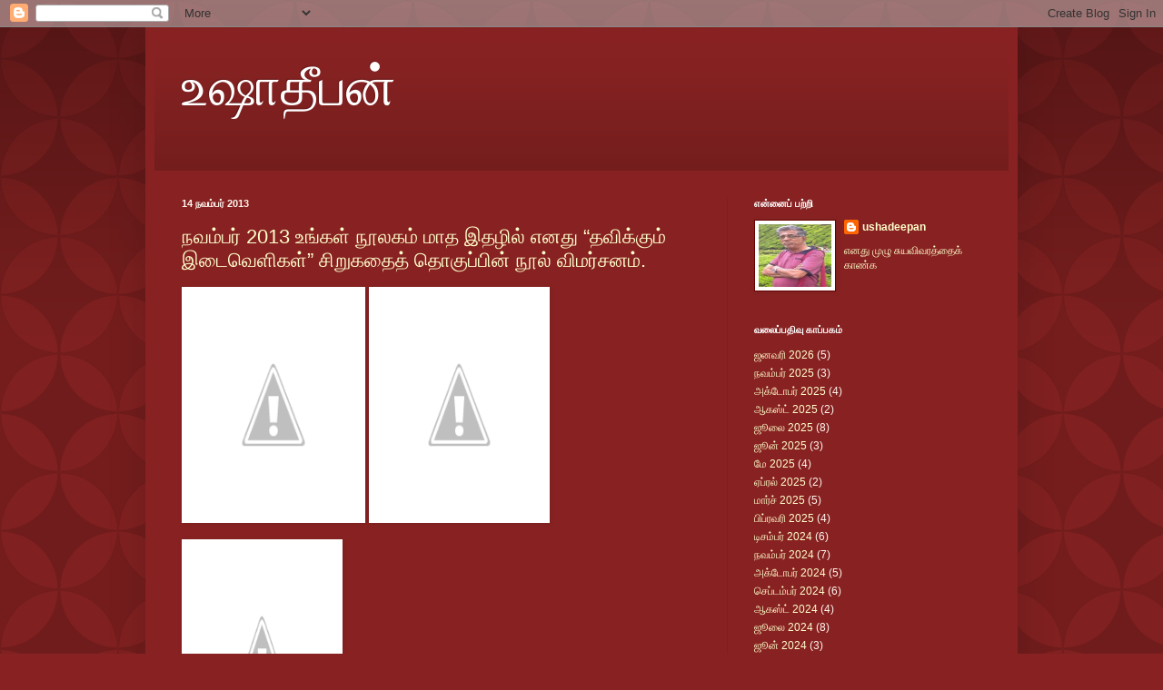

--- FILE ---
content_type: text/html; charset=UTF-8
request_url: https://ushaadeepan.blogspot.com/2013/11/
body_size: 29386
content:
<!DOCTYPE html>
<html class='v2' dir='ltr' lang='ta'>
<head>
<link href='https://www.blogger.com/static/v1/widgets/335934321-css_bundle_v2.css' rel='stylesheet' type='text/css'/>
<meta content='width=1100' name='viewport'/>
<meta content='text/html; charset=UTF-8' http-equiv='Content-Type'/>
<meta content='blogger' name='generator'/>
<link href='https://ushaadeepan.blogspot.com/favicon.ico' rel='icon' type='image/x-icon'/>
<link href='http://ushaadeepan.blogspot.com/2013/11/' rel='canonical'/>
<link rel="alternate" type="application/atom+xml" title="உஷ&#3006;த&#3008;பன&#3021; - Atom" href="https://ushaadeepan.blogspot.com/feeds/posts/default" />
<link rel="alternate" type="application/rss+xml" title="உஷ&#3006;த&#3008;பன&#3021; - RSS" href="https://ushaadeepan.blogspot.com/feeds/posts/default?alt=rss" />
<link rel="service.post" type="application/atom+xml" title="உஷ&#3006;த&#3008;பன&#3021; - Atom" href="https://www.blogger.com/feeds/1406895213633935007/posts/default" />
<!--Can't find substitution for tag [blog.ieCssRetrofitLinks]-->
<meta content='http://ushaadeepan.blogspot.com/2013/11/' property='og:url'/>
<meta content='உஷாதீபன்' property='og:title'/>
<meta content='' property='og:description'/>
<title>உஷ&#3006;த&#3008;பன&#3021;: நவம&#3021;பர&#3021; 2013</title>
<style id='page-skin-1' type='text/css'><!--
/*
-----------------------------------------------
Blogger Template Style
Name:     Simple
Designer: Blogger
URL:      www.blogger.com
----------------------------------------------- */
/* Content
----------------------------------------------- */
body {
font: normal normal 12px Arial, Tahoma, Helvetica, FreeSans, sans-serif;
color: #fff5ee;
background: #882222 url(//themes.googleusercontent.com/image?id=0BwVBOzw_-hbMODkzNDVjYTEtYzNiYi00YjRkLThkZjAtOGM0MGI5NzRhZjM4) repeat scroll top left;
padding: 0 40px 40px 40px;
}
html body .region-inner {
min-width: 0;
max-width: 100%;
width: auto;
}
h2 {
font-size: 22px;
}
a:link {
text-decoration:none;
color: #ffffcc;
}
a:visited {
text-decoration:none;
color: #ddbb99;
}
a:hover {
text-decoration:underline;
color: #ffffff;
}
.body-fauxcolumn-outer .fauxcolumn-inner {
background: transparent none repeat scroll top left;
_background-image: none;
}
.body-fauxcolumn-outer .cap-top {
position: absolute;
z-index: 1;
height: 400px;
width: 100%;
}
.body-fauxcolumn-outer .cap-top .cap-left {
width: 100%;
background: transparent url(https://resources.blogblog.com/blogblog/data/1kt/simple/gradients_deep.png) repeat-x scroll top left;
_background-image: none;
}
.content-outer {
-moz-box-shadow: 0 0 40px rgba(0, 0, 0, .15);
-webkit-box-shadow: 0 0 5px rgba(0, 0, 0, .15);
-goog-ms-box-shadow: 0 0 10px #333333;
box-shadow: 0 0 40px rgba(0, 0, 0, .15);
margin-bottom: 1px;
}
.content-inner {
padding: 10px 10px;
}
.content-inner {
background-color: #882222;
}
/* Header
----------------------------------------------- */
.header-outer {
background: transparent url(https://resources.blogblog.com/blogblog/data/1kt/simple/gradients_deep.png) repeat-x scroll 0 -400px;
_background-image: none;
}
.Header h1 {
font: normal normal 60px Georgia, Utopia, 'Palatino Linotype', Palatino, serif;
color: #ffffff;
text-shadow: -1px -1px 1px rgba(0, 0, 0, .2);
}
.Header h1 a {
color: #ffffff;
}
.Header .description {
font-size: 140%;
color: #ffffff;
}
.header-inner .Header .titlewrapper {
padding: 22px 30px;
}
.header-inner .Header .descriptionwrapper {
padding: 0 30px;
}
/* Tabs
----------------------------------------------- */
.tabs-inner .section:first-child {
border-top: 0 solid #772222;
}
.tabs-inner .section:first-child ul {
margin-top: -0;
border-top: 0 solid #772222;
border-left: 0 solid #772222;
border-right: 0 solid #772222;
}
.tabs-inner .widget ul {
background: #662222 none repeat-x scroll 0 -800px;
_background-image: none;
border-bottom: 1px solid #772222;
margin-top: 1px;
margin-left: -30px;
margin-right: -30px;
}
.tabs-inner .widget li a {
display: inline-block;
padding: .6em 1em;
font: normal normal 14px Arial, Tahoma, Helvetica, FreeSans, sans-serif;
color: #ffffcc;
border-left: 1px solid #882222;
border-right: 0 solid #772222;
}
.tabs-inner .widget li:first-child a {
border-left: none;
}
.tabs-inner .widget li.selected a, .tabs-inner .widget li a:hover {
color: #ffffff;
background-color: #552222;
text-decoration: none;
}
/* Columns
----------------------------------------------- */
.main-outer {
border-top: 0 solid #772222;
}
.fauxcolumn-left-outer .fauxcolumn-inner {
border-right: 1px solid #772222;
}
.fauxcolumn-right-outer .fauxcolumn-inner {
border-left: 1px solid #772222;
}
/* Headings
----------------------------------------------- */
div.widget > h2,
div.widget h2.title {
margin: 0 0 1em 0;
font: normal bold 11px Arial, Tahoma, Helvetica, FreeSans, sans-serif;
color: #ffffff;
}
/* Widgets
----------------------------------------------- */
.widget .zippy {
color: #999999;
text-shadow: 2px 2px 1px rgba(0, 0, 0, .1);
}
.widget .popular-posts ul {
list-style: none;
}
/* Posts
----------------------------------------------- */
h2.date-header {
font: normal bold 11px Arial, Tahoma, Helvetica, FreeSans, sans-serif;
}
.date-header span {
background-color: transparent;
color: #fff5ee;
padding: inherit;
letter-spacing: inherit;
margin: inherit;
}
.main-inner {
padding-top: 30px;
padding-bottom: 30px;
}
.main-inner .column-center-inner {
padding: 0 15px;
}
.main-inner .column-center-inner .section {
margin: 0 15px;
}
.post {
margin: 0 0 25px 0;
}
h3.post-title, .comments h4 {
font: normal normal 22px Arial, Tahoma, Helvetica, FreeSans, sans-serif;
margin: .75em 0 0;
}
.post-body {
font-size: 110%;
line-height: 1.4;
position: relative;
}
.post-body img, .post-body .tr-caption-container, .Profile img, .Image img,
.BlogList .item-thumbnail img {
padding: 4px;
background: #ffffff;
border: 1px solid #660000;
-moz-box-shadow: 1px 1px 5px rgba(0, 0, 0, .1);
-webkit-box-shadow: 1px 1px 5px rgba(0, 0, 0, .1);
box-shadow: 1px 1px 5px rgba(0, 0, 0, .1);
}
.post-body img, .post-body .tr-caption-container {
padding: 8px;
}
.post-body .tr-caption-container {
color: #333333;
}
.post-body .tr-caption-container img {
padding: 0;
background: transparent;
border: none;
-moz-box-shadow: 0 0 0 rgba(0, 0, 0, .1);
-webkit-box-shadow: 0 0 0 rgba(0, 0, 0, .1);
box-shadow: 0 0 0 rgba(0, 0, 0, .1);
}
.post-header {
margin: 0 0 1.5em;
line-height: 1.6;
font-size: 90%;
}
.post-footer {
margin: 20px -2px 0;
padding: 5px 10px;
color: #eeddcc;
background-color: #772222;
border-bottom: 1px solid transparent;
line-height: 1.6;
font-size: 90%;
}
#comments .comment-author {
padding-top: 1.5em;
border-top: 1px solid #772222;
background-position: 0 1.5em;
}
#comments .comment-author:first-child {
padding-top: 0;
border-top: none;
}
.avatar-image-container {
margin: .2em 0 0;
}
#comments .avatar-image-container img {
border: 1px solid #660000;
}
/* Comments
----------------------------------------------- */
.comments .comments-content .icon.blog-author {
background-repeat: no-repeat;
background-image: url([data-uri]);
}
.comments .comments-content .loadmore a {
border-top: 1px solid #999999;
border-bottom: 1px solid #999999;
}
.comments .comment-thread.inline-thread {
background-color: #772222;
}
.comments .continue {
border-top: 2px solid #999999;
}
/* Accents
---------------------------------------------- */
.section-columns td.columns-cell {
border-left: 1px solid #772222;
}
.blog-pager {
background: transparent none no-repeat scroll top center;
}
.blog-pager-older-link, .home-link,
.blog-pager-newer-link {
background-color: #882222;
padding: 5px;
}
.footer-outer {
border-top: 0 dashed #bbbbbb;
}
/* Mobile
----------------------------------------------- */
body.mobile  {
background-size: auto;
}
.mobile .body-fauxcolumn-outer {
background: transparent none repeat scroll top left;
}
.mobile .body-fauxcolumn-outer .cap-top {
background-size: 100% auto;
}
.mobile .content-outer {
-webkit-box-shadow: 0 0 3px rgba(0, 0, 0, .15);
box-shadow: 0 0 3px rgba(0, 0, 0, .15);
}
.mobile .tabs-inner .widget ul {
margin-left: 0;
margin-right: 0;
}
.mobile .post {
margin: 0;
}
.mobile .main-inner .column-center-inner .section {
margin: 0;
}
.mobile .date-header span {
padding: 0.1em 10px;
margin: 0 -10px;
}
.mobile h3.post-title {
margin: 0;
}
.mobile .blog-pager {
background: transparent none no-repeat scroll top center;
}
.mobile .footer-outer {
border-top: none;
}
.mobile .main-inner, .mobile .footer-inner {
background-color: #882222;
}
.mobile-index-contents {
color: #fff5ee;
}
.mobile-link-button {
background-color: #ffffcc;
}
.mobile-link-button a:link, .mobile-link-button a:visited {
color: #882222;
}
.mobile .tabs-inner .section:first-child {
border-top: none;
}
.mobile .tabs-inner .PageList .widget-content {
background-color: #552222;
color: #ffffff;
border-top: 1px solid #772222;
border-bottom: 1px solid #772222;
}
.mobile .tabs-inner .PageList .widget-content .pagelist-arrow {
border-left: 1px solid #772222;
}

--></style>
<style id='template-skin-1' type='text/css'><!--
body {
min-width: 960px;
}
.content-outer, .content-fauxcolumn-outer, .region-inner {
min-width: 960px;
max-width: 960px;
_width: 960px;
}
.main-inner .columns {
padding-left: 0;
padding-right: 310px;
}
.main-inner .fauxcolumn-center-outer {
left: 0;
right: 310px;
/* IE6 does not respect left and right together */
_width: expression(this.parentNode.offsetWidth -
parseInt("0") -
parseInt("310px") + 'px');
}
.main-inner .fauxcolumn-left-outer {
width: 0;
}
.main-inner .fauxcolumn-right-outer {
width: 310px;
}
.main-inner .column-left-outer {
width: 0;
right: 100%;
margin-left: -0;
}
.main-inner .column-right-outer {
width: 310px;
margin-right: -310px;
}
#layout {
min-width: 0;
}
#layout .content-outer {
min-width: 0;
width: 800px;
}
#layout .region-inner {
min-width: 0;
width: auto;
}
body#layout div.add_widget {
padding: 8px;
}
body#layout div.add_widget a {
margin-left: 32px;
}
--></style>
<style>
    body {background-image:url(\/\/themes.googleusercontent.com\/image?id=0BwVBOzw_-hbMODkzNDVjYTEtYzNiYi00YjRkLThkZjAtOGM0MGI5NzRhZjM4);}
    
@media (max-width: 200px) { body {background-image:url(\/\/themes.googleusercontent.com\/image?id=0BwVBOzw_-hbMODkzNDVjYTEtYzNiYi00YjRkLThkZjAtOGM0MGI5NzRhZjM4&options=w200);}}
@media (max-width: 400px) and (min-width: 201px) { body {background-image:url(\/\/themes.googleusercontent.com\/image?id=0BwVBOzw_-hbMODkzNDVjYTEtYzNiYi00YjRkLThkZjAtOGM0MGI5NzRhZjM4&options=w400);}}
@media (max-width: 800px) and (min-width: 401px) { body {background-image:url(\/\/themes.googleusercontent.com\/image?id=0BwVBOzw_-hbMODkzNDVjYTEtYzNiYi00YjRkLThkZjAtOGM0MGI5NzRhZjM4&options=w800);}}
@media (max-width: 1200px) and (min-width: 801px) { body {background-image:url(\/\/themes.googleusercontent.com\/image?id=0BwVBOzw_-hbMODkzNDVjYTEtYzNiYi00YjRkLThkZjAtOGM0MGI5NzRhZjM4&options=w1200);}}
/* Last tag covers anything over one higher than the previous max-size cap. */
@media (min-width: 1201px) { body {background-image:url(\/\/themes.googleusercontent.com\/image?id=0BwVBOzw_-hbMODkzNDVjYTEtYzNiYi00YjRkLThkZjAtOGM0MGI5NzRhZjM4&options=w1600);}}
  </style>
<link href='https://www.blogger.com/dyn-css/authorization.css?targetBlogID=1406895213633935007&amp;zx=34c794d4-80c0-4b67-beeb-913ba6c92393' media='none' onload='if(media!=&#39;all&#39;)media=&#39;all&#39;' rel='stylesheet'/><noscript><link href='https://www.blogger.com/dyn-css/authorization.css?targetBlogID=1406895213633935007&amp;zx=34c794d4-80c0-4b67-beeb-913ba6c92393' rel='stylesheet'/></noscript>
<meta name='google-adsense-platform-account' content='ca-host-pub-1556223355139109'/>
<meta name='google-adsense-platform-domain' content='blogspot.com'/>

</head>
<body class='loading variant-deep'>
<div class='navbar section' id='navbar' name='Navbar'><div class='widget Navbar' data-version='1' id='Navbar1'><script type="text/javascript">
    function setAttributeOnload(object, attribute, val) {
      if(window.addEventListener) {
        window.addEventListener('load',
          function(){ object[attribute] = val; }, false);
      } else {
        window.attachEvent('onload', function(){ object[attribute] = val; });
      }
    }
  </script>
<div id="navbar-iframe-container"></div>
<script type="text/javascript" src="https://apis.google.com/js/platform.js"></script>
<script type="text/javascript">
      gapi.load("gapi.iframes:gapi.iframes.style.bubble", function() {
        if (gapi.iframes && gapi.iframes.getContext) {
          gapi.iframes.getContext().openChild({
              url: 'https://www.blogger.com/navbar/1406895213633935007?origin\x3dhttps://ushaadeepan.blogspot.com',
              where: document.getElementById("navbar-iframe-container"),
              id: "navbar-iframe"
          });
        }
      });
    </script><script type="text/javascript">
(function() {
var script = document.createElement('script');
script.type = 'text/javascript';
script.src = '//pagead2.googlesyndication.com/pagead/js/google_top_exp.js';
var head = document.getElementsByTagName('head')[0];
if (head) {
head.appendChild(script);
}})();
</script>
</div></div>
<div class='body-fauxcolumns'>
<div class='fauxcolumn-outer body-fauxcolumn-outer'>
<div class='cap-top'>
<div class='cap-left'></div>
<div class='cap-right'></div>
</div>
<div class='fauxborder-left'>
<div class='fauxborder-right'></div>
<div class='fauxcolumn-inner'>
</div>
</div>
<div class='cap-bottom'>
<div class='cap-left'></div>
<div class='cap-right'></div>
</div>
</div>
</div>
<div class='content'>
<div class='content-fauxcolumns'>
<div class='fauxcolumn-outer content-fauxcolumn-outer'>
<div class='cap-top'>
<div class='cap-left'></div>
<div class='cap-right'></div>
</div>
<div class='fauxborder-left'>
<div class='fauxborder-right'></div>
<div class='fauxcolumn-inner'>
</div>
</div>
<div class='cap-bottom'>
<div class='cap-left'></div>
<div class='cap-right'></div>
</div>
</div>
</div>
<div class='content-outer'>
<div class='content-cap-top cap-top'>
<div class='cap-left'></div>
<div class='cap-right'></div>
</div>
<div class='fauxborder-left content-fauxborder-left'>
<div class='fauxborder-right content-fauxborder-right'></div>
<div class='content-inner'>
<header>
<div class='header-outer'>
<div class='header-cap-top cap-top'>
<div class='cap-left'></div>
<div class='cap-right'></div>
</div>
<div class='fauxborder-left header-fauxborder-left'>
<div class='fauxborder-right header-fauxborder-right'></div>
<div class='region-inner header-inner'>
<div class='header section' id='header' name='மேற்குறிப்பு'><div class='widget Header' data-version='1' id='Header1'>
<div id='header-inner'>
<div class='titlewrapper'>
<h1 class='title'>
<a href='https://ushaadeepan.blogspot.com/'>
உஷ&#3006;த&#3008;பன&#3021;
</a>
</h1>
</div>
<div class='descriptionwrapper'>
<p class='description'><span>
</span></p>
</div>
</div>
</div></div>
</div>
</div>
<div class='header-cap-bottom cap-bottom'>
<div class='cap-left'></div>
<div class='cap-right'></div>
</div>
</div>
</header>
<div class='tabs-outer'>
<div class='tabs-cap-top cap-top'>
<div class='cap-left'></div>
<div class='cap-right'></div>
</div>
<div class='fauxborder-left tabs-fauxborder-left'>
<div class='fauxborder-right tabs-fauxborder-right'></div>
<div class='region-inner tabs-inner'>
<div class='tabs no-items section' id='crosscol' name='மேற்குறிப்பையும் உள்ளடக்கத்தையும் பிரிக்கும் நெடுவரிசை'></div>
<div class='tabs no-items section' id='crosscol-overflow' name='Cross-Column 2'></div>
</div>
</div>
<div class='tabs-cap-bottom cap-bottom'>
<div class='cap-left'></div>
<div class='cap-right'></div>
</div>
</div>
<div class='main-outer'>
<div class='main-cap-top cap-top'>
<div class='cap-left'></div>
<div class='cap-right'></div>
</div>
<div class='fauxborder-left main-fauxborder-left'>
<div class='fauxborder-right main-fauxborder-right'></div>
<div class='region-inner main-inner'>
<div class='columns fauxcolumns'>
<div class='fauxcolumn-outer fauxcolumn-center-outer'>
<div class='cap-top'>
<div class='cap-left'></div>
<div class='cap-right'></div>
</div>
<div class='fauxborder-left'>
<div class='fauxborder-right'></div>
<div class='fauxcolumn-inner'>
</div>
</div>
<div class='cap-bottom'>
<div class='cap-left'></div>
<div class='cap-right'></div>
</div>
</div>
<div class='fauxcolumn-outer fauxcolumn-left-outer'>
<div class='cap-top'>
<div class='cap-left'></div>
<div class='cap-right'></div>
</div>
<div class='fauxborder-left'>
<div class='fauxborder-right'></div>
<div class='fauxcolumn-inner'>
</div>
</div>
<div class='cap-bottom'>
<div class='cap-left'></div>
<div class='cap-right'></div>
</div>
</div>
<div class='fauxcolumn-outer fauxcolumn-right-outer'>
<div class='cap-top'>
<div class='cap-left'></div>
<div class='cap-right'></div>
</div>
<div class='fauxborder-left'>
<div class='fauxborder-right'></div>
<div class='fauxcolumn-inner'>
</div>
</div>
<div class='cap-bottom'>
<div class='cap-left'></div>
<div class='cap-right'></div>
</div>
</div>
<!-- corrects IE6 width calculation -->
<div class='columns-inner'>
<div class='column-center-outer'>
<div class='column-center-inner'>
<div class='main section' id='main' name='முதன்மை'><div class='widget Blog' data-version='1' id='Blog1'>
<div class='blog-posts hfeed'>

          <div class="date-outer">
        
<h2 class='date-header'><span>14 நவம&#3021;பர&#3021; 2013</span></h2>

          <div class="date-posts">
        
<div class='post-outer'>
<div class='post hentry uncustomized-post-template' itemprop='blogPost' itemscope='itemscope' itemtype='http://schema.org/BlogPosting'>
<meta content='http://lh3.ggpht.com/-SZqnVNtL6Ck/UoSSdRSZu6I/AAAAAAAABOU/bb-XArLswq0/2013-11-14%25252013.24.35_thumb.jpg?imgmax=800' itemprop='image_url'/>
<meta content='1406895213633935007' itemprop='blogId'/>
<meta content='9106137307237066282' itemprop='postId'/>
<a name='9106137307237066282'></a>
<h3 class='post-title entry-title' itemprop='name'>
<a href='https://ushaadeepan.blogspot.com/2013/11/2013_14.html'>நவம&#3021;பர&#3021; 2013 உங&#3021;கள&#3021; ந&#3010;லகம&#3021; ம&#3006;த இதழ&#3007;ல&#3021; எனத&#3009; &#8220;தவ&#3007;க&#3021;க&#3009;ம&#3021; இட&#3016;வ&#3014;ள&#3007;கள&#3021;&#8221; ச&#3007;ற&#3009;கத&#3016;த&#3021; த&#3018;க&#3009;ப&#3021;ப&#3007;ன&#3021; ந&#3010;ல&#3021; வ&#3007;மர&#3021;சனம&#3021;.</a>
</h3>
<div class='post-header'>
<div class='post-header-line-1'></div>
</div>
<div class='post-body entry-content' id='post-body-9106137307237066282' itemprop='description articleBody'>
<p><a href="//lh5.ggpht.com/-g2DykQG5YfE/UoSScm8ii-I/AAAAAAAABOM/ygCYylkLhp8/s1600-h/2013-11-14%25252013.24.35%25255B2%25255D.jpg"><img alt="2013-11-14 13.24.35" border="0" height="244" src="//lh3.ggpht.com/-SZqnVNtL6Ck/UoSSdRSZu6I/AAAAAAAABOU/bb-XArLswq0/2013-11-14%25252013.24.35_thumb.jpg?imgmax=800" style="border-bottom: 0px; border-left: 0px; display: inline; border-top: 0px; border-right: 0px" title="2013-11-14 13.24.35" width="186"></a> <a href="//lh5.ggpht.com/-rzJ-PD7hx3I/UoSSeIbE0uI/AAAAAAAABOc/gP1hDqysrQM/s1600-h/2013-11-14%25252013.26.23%25255B2%25255D.jpg"><img alt="2013-11-14 13.26.23" border="0" height="244" src="//lh3.ggpht.com/-i9Oye2pY41A/UoSSe72Tj-I/AAAAAAAABOk/l7SgoLKumzA/2013-11-14%25252013.26.23_thumb.jpg?imgmax=800" style="border-bottom: 0px; border-left: 0px; display: inline; border-top: 0px; border-right: 0px" title="2013-11-14 13.26.23" width="183"></a> </p>  <p></p>  <p><a href="//lh6.ggpht.com/-o-k6mvqWeDY/UoSSfhYbBQI/AAAAAAAABOs/HlkNpCVTV24/s1600-h/%2525C2%2525A4%2525C2%2525B5%2525C2%2525BF%2525C2%252595%2525C3%25258D%2525C2%252595%2525C3%252581%2525C2%2525AE%2525C3%25258D%252520%2525C2%252587%2525C2%25259F%2525C3%252588%2525C2%2525B5%2525C3%252586%2525C2%2525B3%2525C2%2525BF%2525C2%252595%2525C2%2525B3%2525C3%25258D-%2525C2%2525AA%2525C2%25259F%2525C2%2525AE%2525C3%25258D%252520%25255B2%25255D.jpg"><img alt="தவிக்கும் இடைவெளிகள்-படம் " border="0" height="244" src="//lh3.ggpht.com/-fs8u3lojYMA/UoSSgKqi9FI/AAAAAAAABO0/lT8QVICWvrE/%2525C2%2525A4%2525C2%2525B5%2525C2%2525BF%2525C2%252595%2525C3%25258D%2525C2%252595%2525C3%252581%2525C2%2525AE%2525C3%25258D%252520%2525C2%252587%2525C2%25259F%2525C3%252588%2525C2%2525B5%2525C3%252586%2525C2%2525B3%2525C2%2525BF%2525C2%252595%2525C2%2525B3%2525C3%25258D-%2525C2%2525AA%2525C2%25259F%2525C2%2525AE%2525C3%25258D%252520_thumb.jpg?imgmax=800" style="border-bottom: 0px; border-left: 0px; display: inline; border-top: 0px; border-right: 0px" title="தவிக்கும் இடைவெளிகள்-படம் " width="161"></a></p>  
<div style='clear: both;'></div>
</div>
<div class='post-footer'>
<div class='post-footer-line post-footer-line-1'>
<span class='post-author vcard'>
</span>
<span class='post-timestamp'>
on
<meta content='http://ushaadeepan.blogspot.com/2013/11/2013_14.html' itemprop='url'/>
<a class='timestamp-link' href='https://ushaadeepan.blogspot.com/2013/11/2013_14.html' rel='bookmark' title='permanent link'><abbr class='published' itemprop='datePublished' title='2013-11-14T01:06:00-08:00'>நவம&#3021;பர&#3021; 14, 2013</abbr></a>
</span>
<span class='post-comment-link'>
<a class='comment-link' href='https://www.blogger.com/comment/fullpage/post/1406895213633935007/9106137307237066282' onclick='javascript:window.open(this.href, "bloggerPopup", "toolbar=0,location=0,statusbar=1,menubar=0,scrollbars=yes,width=640,height=500"); return false;'>
கர&#3009;த&#3021;த&#3009;கள&#3021; இல&#3021;ல&#3016;:
  </a>
</span>
<span class='post-icons'>
<span class='item-action'>
<a href='https://www.blogger.com/email-post/1406895213633935007/9106137307237066282' title='மின்னஞ்சல் இடுகை'>
<img alt='' class='icon-action' height='13' src='https://resources.blogblog.com/img/icon18_email.gif' width='18'/>
</a>
</span>
<span class='item-control blog-admin pid-1882019463'>
<a href='https://www.blogger.com/post-edit.g?blogID=1406895213633935007&postID=9106137307237066282&from=pencil' title='இடுகையைத் திருத்து'>
<img alt='' class='icon-action' height='18' src='https://resources.blogblog.com/img/icon18_edit_allbkg.gif' width='18'/>
</a>
</span>
</span>
<div class='post-share-buttons goog-inline-block'>
<a class='goog-inline-block share-button sb-email' href='https://www.blogger.com/share-post.g?blogID=1406895213633935007&postID=9106137307237066282&target=email' target='_blank' title='இதை மின்னஞ்சல் செய்க'><span class='share-button-link-text'>இத&#3016; ம&#3007;ன&#3021;னஞ&#3021;சல&#3021; ச&#3014;ய&#3021;க</span></a><a class='goog-inline-block share-button sb-blog' href='https://www.blogger.com/share-post.g?blogID=1406895213633935007&postID=9106137307237066282&target=blog' onclick='window.open(this.href, "_blank", "height=270,width=475"); return false;' target='_blank' title='BlogThis!'><span class='share-button-link-text'>BlogThis!</span></a><a class='goog-inline-block share-button sb-twitter' href='https://www.blogger.com/share-post.g?blogID=1406895213633935007&postID=9106137307237066282&target=twitter' target='_blank' title='Xஸில் பகிர்'><span class='share-button-link-text'>Xஸ&#3007;ல&#3021; பக&#3007;ர&#3021;</span></a><a class='goog-inline-block share-button sb-facebook' href='https://www.blogger.com/share-post.g?blogID=1406895213633935007&postID=9106137307237066282&target=facebook' onclick='window.open(this.href, "_blank", "height=430,width=640"); return false;' target='_blank' title='Facebook இல் பகிர்'><span class='share-button-link-text'>Facebook இல&#3021; பக&#3007;ர&#3021;</span></a><a class='goog-inline-block share-button sb-pinterest' href='https://www.blogger.com/share-post.g?blogID=1406895213633935007&postID=9106137307237066282&target=pinterest' target='_blank' title='Pinterest இல் பகிர்'><span class='share-button-link-text'>Pinterest இல&#3021; பக&#3007;ர&#3021;</span></a>
</div>
</div>
<div class='post-footer-line post-footer-line-2'>
<span class='post-labels'>
</span>
</div>
<div class='post-footer-line post-footer-line-3'>
<span class='post-location'>
</span>
</div>
</div>
</div>
</div>

          </div></div>
        

          <div class="date-outer">
        
<h2 class='date-header'><span>06 நவம&#3021;பர&#3021; 2013</span></h2>

          <div class="date-posts">
        
<div class='post-outer'>
<div class='post hentry uncustomized-post-template' itemprop='blogPost' itemscope='itemscope' itemtype='http://schema.org/BlogPosting'>
<meta content='http://lh3.ggpht.com/-ZqZnpE5Mfhs/UntAQwZAgoI/AAAAAAAABNQ/y7QtfI7B-gQ/2013-11-07%25252012.30.59_thumb.jpg?imgmax=800' itemprop='image_url'/>
<meta content='1406895213633935007' itemprop='blogId'/>
<meta content='3433378274403799031' itemprop='postId'/>
<a name='3433378274403799031'></a>
<h3 class='post-title entry-title' itemprop='name'>
<a href='https://ushaadeepan.blogspot.com/2013/11/2013_6.html'>&#8220;ஒர&#3009; இன&#3007;ய உதயம&#3021;&#8221; இலக&#3021;க&#3007;யத&#3021; த&#3007;ங&#3021;கள&#3007;தழ&#3021; &#8211; நவம&#3021;பர&#3021; 2013 ல&#3021; எனத&#3009; &#8220;பந&#3021;த&#3009; ப&#3018;ற&#3009;க&#3021;க&#3007;&#8221; ச&#3007;ற&#3009;கத&#3016;</a>
</h3>
<div class='post-header'>
<div class='post-header-line-1'></div>
</div>
<div class='post-body entry-content' id='post-body-3433378274403799031' itemprop='description articleBody'>
<p><a href="//lh4.ggpht.com/-y_rayZ1sRF4/UntAPxaBc2I/AAAAAAAABNI/oMHYcibNeWU/s1600-h/2013-11-07%25252012.30.59%25255B2%25255D.jpg"><img alt="2013-11-07 12.30.59" border="0" height="184" src="//lh3.ggpht.com/-ZqZnpE5Mfhs/UntAQwZAgoI/AAAAAAAABNQ/y7QtfI7B-gQ/2013-11-07%25252012.30.59_thumb.jpg?imgmax=800" style="border-bottom: 0px; border-left: 0px; display: inline; border-top: 0px; border-right: 0px" title="2013-11-07 12.30.59" width="244"></a> <a href="//lh4.ggpht.com/-TWo_sdpHjg4/UntAR26VSNI/AAAAAAAABNY/wn-5bvXQM6s/s1600-h/2013-11-07%25252012.30.19%25255B2%25255D.jpg"><img alt="2013-11-07 12.30.19" border="0" height="244" src="//lh4.ggpht.com/-Ak5GP5Tlby4/UntAS3-JXlI/AAAAAAAABNg/9HPYjnMY5A8/2013-11-07%25252012.30.19_thumb.jpg?imgmax=800" style="border-bottom: 0px; border-left: 0px; display: inline; border-top: 0px; border-right: 0px" title="2013-11-07 12.30.19" width="188"></a></p>  
<div style='clear: both;'></div>
</div>
<div class='post-footer'>
<div class='post-footer-line post-footer-line-1'>
<span class='post-author vcard'>
</span>
<span class='post-timestamp'>
on
<meta content='http://ushaadeepan.blogspot.com/2013/11/2013_6.html' itemprop='url'/>
<a class='timestamp-link' href='https://ushaadeepan.blogspot.com/2013/11/2013_6.html' rel='bookmark' title='permanent link'><abbr class='published' itemprop='datePublished' title='2013-11-06T23:25:00-08:00'>நவம&#3021;பர&#3021; 06, 2013</abbr></a>
</span>
<span class='post-comment-link'>
<a class='comment-link' href='https://www.blogger.com/comment/fullpage/post/1406895213633935007/3433378274403799031' onclick='javascript:window.open(this.href, "bloggerPopup", "toolbar=0,location=0,statusbar=1,menubar=0,scrollbars=yes,width=640,height=500"); return false;'>
கர&#3009;த&#3021;த&#3009;கள&#3021; இல&#3021;ல&#3016;:
  </a>
</span>
<span class='post-icons'>
<span class='item-action'>
<a href='https://www.blogger.com/email-post/1406895213633935007/3433378274403799031' title='மின்னஞ்சல் இடுகை'>
<img alt='' class='icon-action' height='13' src='https://resources.blogblog.com/img/icon18_email.gif' width='18'/>
</a>
</span>
<span class='item-control blog-admin pid-1882019463'>
<a href='https://www.blogger.com/post-edit.g?blogID=1406895213633935007&postID=3433378274403799031&from=pencil' title='இடுகையைத் திருத்து'>
<img alt='' class='icon-action' height='18' src='https://resources.blogblog.com/img/icon18_edit_allbkg.gif' width='18'/>
</a>
</span>
</span>
<div class='post-share-buttons goog-inline-block'>
<a class='goog-inline-block share-button sb-email' href='https://www.blogger.com/share-post.g?blogID=1406895213633935007&postID=3433378274403799031&target=email' target='_blank' title='இதை மின்னஞ்சல் செய்க'><span class='share-button-link-text'>இத&#3016; ம&#3007;ன&#3021;னஞ&#3021;சல&#3021; ச&#3014;ய&#3021;க</span></a><a class='goog-inline-block share-button sb-blog' href='https://www.blogger.com/share-post.g?blogID=1406895213633935007&postID=3433378274403799031&target=blog' onclick='window.open(this.href, "_blank", "height=270,width=475"); return false;' target='_blank' title='BlogThis!'><span class='share-button-link-text'>BlogThis!</span></a><a class='goog-inline-block share-button sb-twitter' href='https://www.blogger.com/share-post.g?blogID=1406895213633935007&postID=3433378274403799031&target=twitter' target='_blank' title='Xஸில் பகிர்'><span class='share-button-link-text'>Xஸ&#3007;ல&#3021; பக&#3007;ர&#3021;</span></a><a class='goog-inline-block share-button sb-facebook' href='https://www.blogger.com/share-post.g?blogID=1406895213633935007&postID=3433378274403799031&target=facebook' onclick='window.open(this.href, "_blank", "height=430,width=640"); return false;' target='_blank' title='Facebook இல் பகிர்'><span class='share-button-link-text'>Facebook இல&#3021; பக&#3007;ர&#3021;</span></a><a class='goog-inline-block share-button sb-pinterest' href='https://www.blogger.com/share-post.g?blogID=1406895213633935007&postID=3433378274403799031&target=pinterest' target='_blank' title='Pinterest இல் பகிர்'><span class='share-button-link-text'>Pinterest இல&#3021; பக&#3007;ர&#3021;</span></a>
</div>
</div>
<div class='post-footer-line post-footer-line-2'>
<span class='post-labels'>
</span>
</div>
<div class='post-footer-line post-footer-line-3'>
<span class='post-location'>
</span>
</div>
</div>
</div>
</div>

          </div></div>
        

          <div class="date-outer">
        
<h2 class='date-header'><span>03 நவம&#3021;பர&#3021; 2013</span></h2>

          <div class="date-posts">
        
<div class='post-outer'>
<div class='post hentry uncustomized-post-template' itemprop='blogPost' itemscope='itemscope' itemtype='http://schema.org/BlogPosting'>
<meta content='http://lh3.ggpht.com/-JJ7T235NVyg/UnX8a6oWRRI/AAAAAAAABL0/I41CqlChPFE/images%252520%2525281%252529_thumb.jpg?imgmax=800' itemprop='image_url'/>
<meta content='1406895213633935007' itemprop='blogId'/>
<meta content='5477818637615826148' itemprop='postId'/>
<a name='5477818637615826148'></a>
<h3 class='post-title entry-title' itemprop='name'>
<a href='https://ushaadeepan.blogspot.com/2013/11/blog-post.html'>&#8220;இர&#3009;ந&#3021;த&#3006;ல&#3009;ம&#3021; அவர&#3021;த&#3006;ன&#3021; ப&#3014;ஸ&#3021;ட&#3021;&#8221;- கட&#3021;ட&#3009;ர&#3016; (க&#3006;ட&#3021;ச&#3007;ப&#3021; ப&#3007;ழ&#3016;  ம&#3006;த இதழ&#3021;  அக&#3021;ட&#3019;பர&#3021; 2013)</a>
</h3>
<div class='post-header'>
<div class='post-header-line-1'></div>
</div>
<div class='post-body entry-content' id='post-body-5477818637615826148' itemprop='description articleBody'>
<div dir="ltr" style="text-align: left;" trbidi="on">
<div style="text-align: left;">
(எஸ&#3021;.வ&#3007;.ச&#3009;ப&#3021;ப&#3016;ய&#3006;)  </div>
<div class="separator" style="clear: both; text-align: center;">
<br /></div>
<div style="text-align: left;">
<a href="//lh3.ggpht.com/-J5g82yuGa64/UnX8aavcSlI/AAAAAAAABLs/FmFFOH8aREk/s1600-h/images%252520%2525281%252529%25255B2%25255D.jpg"><img alt="images (1)" border="0" height="244" src="//lh3.ggpht.com/-JJ7T235NVyg/UnX8a6oWRRI/AAAAAAAABL0/I41CqlChPFE/images%252520%2525281%252529_thumb.jpg?imgmax=800" style="border-bottom: 0px; border-left: 0px; border-right: 0px; border-top: 0px; display: inline;" title="images (1)" width="184"></a><a href="https://blogger.googleusercontent.com/img/b/R29vZ2xl/AVvXsEgYKMKKnBb33PSK3IVC9lB3UuypapqoeURBPu4gSt0szecM6qhWrn4nUMngVw53eRermKGfweaH80eVXszWFRhb86FxjQTm8CZcn6cMX0aQGz2-X3VNAplTqpSpGYYiDLe6kaHPVH95tDHt/s1600/download.jpg" imageanchor="1" style="margin-left: 1em; margin-right: 1em; text-align: center;"><img border="0" src="https://blogger.googleusercontent.com/img/b/R29vZ2xl/AVvXsEgYKMKKnBb33PSK3IVC9lB3UuypapqoeURBPu4gSt0szecM6qhWrn4nUMngVw53eRermKGfweaH80eVXszWFRhb86FxjQTm8CZcn6cMX0aQGz2-X3VNAplTqpSpGYYiDLe6kaHPVH95tDHt/s1600/download.jpg" /></a></div>
<div style="text-align: left;">
---------------------------------<a href="//lh3.ggpht.com/-EWO5UqP99q8/UnX8bsobo9I/AAAAAAAABL8/n76_X7OIOb4/s1600-h/images%25255B2%25255D.jpg"><img alt="images" border="0" height="176" src="//lh6.ggpht.com/-4m4-yuSzl6Q/UnX8cZmDmkI/AAAAAAAABME/3TSpsO1bmCA/images_thumb.jpg?imgmax=800" style="border-bottom: 0px; border-left: 0px; border-right: 0px; border-top: 0px; display: inline;" title="images" width="244"></a> ---------<a href="//lh4.ggpht.com/-HU11_eqno9I/UnX8dAyGOAI/AAAAAAAABMM/9zpiLuyMVcM/s1600-h/kalaikoyil%25255B2%25255D.jpg"><img alt="kalaikoyil" border="0" height="244" src="//lh4.ggpht.com/-uu5wd9FEqig/UnX8dneEzmI/AAAAAAAABMU/RNyRJ9EpBgA/kalaikoyil_thumb.jpg?imgmax=800" style="border-bottom: 0px; border-left: 0px; border-right: 0px; border-top: 0px; display: inline;" title="kalaikoyil" width="163"></a> -----------------------------</div>
<div style="text-align: left;">
<b>இ</b>வர&#3021; இந&#3021;த வ&#3015;டத&#3021;த&#3007;ல&#3021; நட&#3007;த&#3021;தப&#3007;றக&#3009;, வ&#3015;ற&#3009; எவர&#3009;க&#3021;க&#3009;ம&#3021; அத&#3009; எட&#3009;படவ&#3007;ல&#3021;ல&#3016;. ப&#3018;ர&#3009;ந&#3021;தவ&#3009;ம&#3007;ல&#3021;ல&#3016;. நட&#3007;கர&#3021;த&#3007;லகம&#3021; உட&#3021;பட. எப&#3021;பட&#3007;ச&#3021; ச&#3018;ல&#3021;லப&#3021; ப&#3019;ச&#3021;ச&#3009;? க&#3018;ச&#3021;ச&#3016;ய&#3006;க, ம&#3009;ண&#3009;க&#3021;க&#3014;ன&#3021;ற&#3009; அவரத&#3009; ரச&#3007;கர&#3021;கள&#3009;க&#3021;க&#3009;க&#3021; க&#3019;பம&#3021; வர&#3009;ம&#3006; என&#3021;ன? க&#3018;த&#3007;த&#3021;த&#3014;ழ&#3009;வ&#3006;ர&#3021;கள&#3019;? அப&#3021;பட&#3007;ய&#3014;ல&#3021;ல&#3006;ம&#3021; இல&#3021;ல&#3016;. க&#3006;ரணம&#3021; அவர&#3021;கள&#3009;ம&#3021; அத&#3016; அற&#3007;வ&#3006;ர&#3021;கள&#3021;. த&#3007;றம&#3016;ய&#3016; மத&#3007;க&#3021;கப&#3021; பழக&#3007;யவர&#3021;கள&#3021;. ஒவ&#3021;வ&#3018;ர&#3009;வர&#3007;டம&#3009;ம&#3021; இர&#3009;க&#3021;க&#3009;ம&#3021; அத&#3021;யந&#3021;த ச&#3007;றப&#3021;ப&#3009;க&#3021;கள&#3016; அற&#3009;த&#3007;ய&#3007;ட&#3021;ட&#3009;ப&#3021; ப&#3007;ர&#3007;த&#3021;த&#3009; உணர&#3021;ந&#3021;த&#3009; ரச&#3007;க&#3021;கக&#3021; கற&#3021;றவர&#3021;கள&#3021;. அப&#3021;பட&#3007;ய&#3006;ன எல&#3021;ல&#3019;ர&#3016;ய&#3009;ம&#3021; ப&#3019;ற&#3021;ற&#3007; மத&#3007;க&#3021;கவ&#3009;ம&#3021; த&#3014;ர&#3007;ந&#3021;தவர&#3021;கள&#3021;. அதன&#3006;ல&#3021; உண&#3021;ம&#3016;ய&#3006;ன, தரம&#3006;ன பக&#3007;ர&#3021;ந&#3021;த&#3009;ர&#3016;ய&#3006;டல&#3016; ம&#3009;ற&#3016;ய&#3006;ய&#3021; எத&#3007;ர&#3021;ந&#3019;க&#3021;க&#3009;வ&#3006;ர&#3021;கள&#3021;. அவர&#3021;கள&#3021;த&#3006;ன&#3021; இன&#3021;ற&#3009; எல&#3021;ல&#3019;ர&#3009;ம&#3021; ம&#3010;த&#3021;த தல&#3016;ம&#3009;ற&#3016;ய&#3007;னர&#3006;ய&#3021; ஆக&#3007;வ&#3007;ட&#3021;ட&#3006;ர&#3021;கள&#3015;? இப&#3021;ப&#3018;ழ&#3009;த&#3009; ப&#3015;ச&#3007; என&#3021;ன ச&#3014;ய&#3021;ய? க&#3015;ள&#3021;வ&#3007; வ&#3007;ழ&#3009;வத&#3009; க&#3006;த&#3009;க&#3021;க&#3009;க&#3021; க&#3015;ட&#3021;க&#3007;றத&#3009;. அவர&#3021;கள&#3016;ச&#3021; ச&#3018;ல&#3021;வதன&#3021; ம&#3010;லம&#3021; இன&#3021;ற&#3016;ய இளம&#3021; தல&#3016;ம&#3009;ற&#3016;ய&#3007;னர&#3009;க&#3021;க&#3009;, அந&#3021;தப&#3021; பழம&#3021; ப&#3014;ர&#3009;ம&#3016;கள&#3016; உணர&#3021;த&#3021;த&#3007;ய&#3006;க வ&#3015;ண&#3021;ட&#3007;ய&#3007;ர&#3009;க&#3021;க&#3007;றத&#3009;. க&#3006;லத&#3021;த&#3007;ன&#3021; கட&#3021;ட&#3006;யத&#3021;த&#3016; உணர&#3021;ந&#3021;த&#3009; இத&#3016; இங&#3021;க&#3015; ச&#3014;ய&#3021;த&#3006;க வ&#3015;ண&#3021;ட&#3007;ய அவச&#3007;யம&#3021; இர&#3009;ப&#3021;பத&#3006;கவ&#3015; த&#3019;ன&#3021;ற&#3009;க&#3007;றத&#3009;. </div>
<div style="text-align: left;">
நவ&#3008;ன இலக&#3021;க&#3007;யத&#3021;த&#3007;ல&#3021;, எப&#3021;பட&#3007; ச&#3009;.ர&#3006;. அவர&#3021;கள&#3021; வ&#3006;ச&#3007;ப&#3021;ப&#3009;ப&#3021; பழக&#3021;கம&#3021; ஒர&#3009; மன&#3007;தன&#3007;ன&#3021; சளசளப&#3021;ப&#3016;ப&#3021; ப&#3019;க&#3021;க&#3007; அவன&#3016;ச&#3021; ச&#3007;றந&#3021;த வ&#3007;வ&#3015;க&#3007;ய&#3006;க ம&#3006;ற&#3021;ற&#3009;க&#3007;றத&#3009; என&#3021;ற&#3009; ச&#3018;ன&#3021;ன&#3006;ர&#3019;, அத&#3016;ப&#3021;ப&#3019;ல பழ&#3016;ய த&#3007;ர&#3016;ப&#3021;படங&#3021;கள&#3021; இன&#3021;ற&#3016;ய தல&#3016;ம&#3009;ற&#3016;ய&#3007;னர&#3009;க&#3021;க&#3009;த&#3021; தரம&#3006;ன ரசன&#3016;ய&#3016;ய&#3009;ம&#3021;, நல&#3021;ல த&#3007;ர&#3016;ப&#3021;படங&#3021;கள&#3016; அட&#3016;ய&#3006;ளம&#3021; கண&#3021;ட&#3009; க&#3018;ள&#3021;ள&#3009;ம&#3021; த&#3007;றம&#3016;ய&#3016;ய&#3009;ம&#3021;, , கட&#3021;ட&#3009;ப&#3021;ப&#3006;ட&#3006;ன வ&#3006;ழ&#3021;க&#3021;க&#3016; ம&#3009;ற&#3016;ய&#3016;ய&#3009;ம&#3021;, ஒழ&#3009;க&#3021;கத&#3021;த&#3016;ய&#3009;ம&#3021;, பண&#3021;ப&#3006;ட&#3021;ட&#3016;ய&#3009;ம&#3021;, க&#3009;ட&#3009;ம&#3021;ப அம&#3016;ப&#3021;ப&#3007;ன&#3021; ம&#3015;ன&#3021;ம&#3016;கள&#3016;ய&#3009;ம&#3021; ப&#3019;த&#3007;க&#3021;க&#3009;ம&#3021; தக&#3009;த&#3007; வ&#3006;ய&#3021;ந&#3021;தவ&#3016; என&#3021;ற&#3009; ச&#3018;ல&#3021;ல வ&#3015;ண&#3021;ட&#3007;யத&#3006;க&#3007;றத&#3009;. </div>
<div style="text-align: left;">
ஒர&#3009; ந&#3007;த&#3006;னம&#3006;ன, ச&#3009;ப&#3006;வ&#3007;ய&#3006;ன வ&#3006;சகன&#3006;ய&#3021; ந&#3007;ன&#3021;ற&#3009; சற&#3021;ற&#3015; உங&#3021;கள&#3021; ச&#3007;த&#3021;தத&#3021;த&#3016;க&#3021; க&#3018;ஞ&#3021;சம&#3021; எனக&#3021;க&#3009;க&#3021; கடன&#3021; க&#3018;ட&#3009;ங&#3021;கள&#3021;. ஆர&#3021;வத&#3021;த&#3019;ட&#3009; கடக&#3021;க&#3009;ம&#3021; வர&#3007;கள&#3007;ல&#3021; உங&#3021;கள&#3021; கண&#3021;கள&#3016;ய&#3009;ம&#3021; ச&#3007;ந&#3021;த&#3016;ய&#3016;ய&#3009;ம&#3021; ஓட வ&#3007;ட&#3009;ங&#3021;கள&#3021;. என&#3021;னத&#3006;ன&#3021; ச&#3018;ல&#3021;ல&#3009;க&#3007;ற&#3006;ன&#3021; ப&#3006;ர&#3021;ப&#3021;ப&#3019;ம&#3015; என&#3021;ற&#3009; க&#3010;டவ&#3015;த&#3006;ன&#3021; வ&#3006;ர&#3009;ங&#3021;கள&#3015;ன&#3021;. </div>
<div style="text-align: left;">
<b>வ&#3016;</b>த&#3021;த&#3007;ர&#3009;ந&#3021;த தல&#3016;ப&#3021;ப&#3006;க&#3016; ப&#3009;ஸ&#3021;ஸ&#3014;ன&#3021;ற&#3009; உப&#3021;ப&#3007;யத&#3009;ப&#3019;ல&#3021; ப&#3014;ர&#3007;த&#3006;கத&#3021; த&#3014;ர&#3007;ந&#3021;தத&#3009;. ம&#3009;ற&#3009;க&#3021;க&#3007;ய ம&#3008;ச&#3016; அளவ&#3007;ல&#3021; ச&#3007;ற&#3007;யத&#3006;க அம&#3016;ந&#3021;த&#3009; அதற&#3021;க&#3006;ன கம&#3021;ப&#3008;ரத&#3021;த&#3016;க&#3021; க&#3009;ற&#3016;த&#3021;தத&#3009;. அத&#3009;வ&#3009;ம&#3021; ச&#3015;ர&#3021;ந&#3021;த&#3009; ப&#3015;ச&#3007;ன&#3006;ல&#3021;த&#3006;ன&#3021; அந&#3021;த ம&#3007;ட&#3009;க&#3021;க&#3009;. இத&#3016; அந&#3021;த வ&#3015;ஷத&#3021;த&#3007;ல&#3021; அவர&#3007;டம&#3021; உணர&#3021;ந&#3021;தவர&#3021;கள&#3021; இங&#3021;க&#3015; சற&#3021;ற&#3009;ச&#3021; ச&#3007;ண&#3009;ங&#3021;க&#3007;ன&#3006;ர&#3021;கள&#3021;. கற&#3021;பன&#3016; ச&#3014;ய&#3021;த&#3009; க&#3019;ர&#3021;த&#3021;த&#3009;, ப&#3006;டல&#3006;ய&#3021; எழ&#3009;ப&#3021;ப&#3009;ம&#3021; வர&#3007;கள&#3021; லட&#3021;ச&#3007;யப&#3006;வத&#3021;த&#3007;ன&#3021; வ&#3008;ர&#3021;யத&#3021;த&#3016; வ&#3007;ட, ம&#3014;ன&#3021;ம&#3016;ய&#3016;ய&#3009;ம&#3021;, தன&#3021;மயம&#3006;ன நட&#3007;ப&#3021;ப&#3007;ன&#3021; அட&#3016;ய&#3006;ளத&#3021;த&#3016;ய&#3009;ம&#3021; மட&#3021;ட&#3009;ம&#3015; ம&#3009;ன&#3016;ப&#3021;ப&#3006;ய&#3021;ப&#3021; ப&#3007;ரத&#3007;பல&#3007;த&#3021;தத&#3016;ச&#3021; சட&#3021;ட&#3014;ன&#3021;ற&#3009; உணர&#3021;ந&#3021;த&#3009; க&#3018;ண&#3021;ட&#3006;ர&#3021;கள&#3021;. கண&#3021;கள&#3007;ன&#3021; ஓரப&#3021; ப&#3006;ர&#3021;வ&#3016;ய&#3009;ம&#3021;, பக&#3021;கவ&#3006;ட&#3021;ட&#3009;த&#3021; த&#3007;ர&#3009;ம&#3021;ப&#3009;தல&#3009;ம&#3021;, ப&#3006;டல&#3009;க&#3021;க&#3009; ஏற&#3021;ற தல&#3016;யச&#3016;ப&#3021;ப&#3009;ம&#3021;, வ&#3016;த&#3021;த&#3007;ர&#3009;ந&#3021;த ம&#3008;ச&#3016;க&#3021;க&#3009; உகந&#3021;த உதட&#3021;ட&#3019;ரச&#3021; ச&#3007;ர&#3007;ப&#3021;ப&#3009;ம&#3021;, ய&#3006;ர&#3006;க இர&#3009;ந&#3021;த&#3006;ர&#3019; அவர&#3016; ம&#3009;ழ&#3009;ம&#3016;ய&#3006;ன, கம&#3021;ப&#3008;ரம&#3006;ன வ&#3008;ச&#3021;ச&#3019;ட&#3009; ந&#3010;ற&#3009; சதவ&#3007;க&#3007;தம&#3021; ம&#3009;ன&#3021; க&#3018;ண&#3021;ட&#3009; ந&#3007;ற&#3009;த&#3021;த&#3006;மல&#3021;, அவர&#3007;ன&#3021; நட&#3007;ப&#3021;ப&#3009;த&#3021; த&#3007;றன&#3016; மட&#3021;ட&#3009;ம&#3015; ம&#3009;ன&#3021;ன&#3007;ற&#3009;த&#3021;த&#3007;, பழக&#3007;ன ரச&#3007;கன&#3009;க&#3021;க&#3009;, அவர&#3006;ய&#3021;ப&#3021; ப&#3006;ர&#3021;க&#3021;க வ&#3016;த&#3021;த&#3009; அந&#3021;தப&#3021; ப&#3006;த&#3021;த&#3007;ரத&#3021;த&#3007;ற&#3021;க&#3009; ஒர&#3009; ம&#3014;ல&#3021;ல&#3007;ய ப&#3009;றக&#3021;கண&#3007;ப&#3021;ப&#3016; உண&#3021;ட&#3006;க&#3021;க&#3007;யத&#3009;. இர&#3009;ந&#3021;த&#3006;ல&#3009;ம&#3021; அவரத&#3009; ரச&#3007;கர&#3021;கள&#3021; அத&#3016; வ&#3014;ள&#3007;ப&#3021;பட&#3016;ய&#3006;ய&#3021;ச&#3021; ச&#3018;ல&#3021;லத&#3021; தயங&#3021;க&#3007;ன&#3006;ர&#3021;கள&#3021;. நம&#3021;மவர&#3016; ந&#3006;மள&#3015; வ&#3007;மர&#3021;ச&#3007;ப&#3021;பத&#3006;? என&#3021;ற&#3009; மனம&#3021; ப&#3018;த&#3021;த&#3007;, க&#3016;தட&#3021;ட&#3007; ஆரவ&#3006;ர&#3007;த&#3021;த&#3009; ம&#3015;ல&#3021; ப&#3010;ச&#3021;ச&#3009;ப&#3021; ப&#3010;ச&#3007;ன&#3006;ர&#3021;கள&#3021;. </div>
<div style="text-align: left;">
அவர&#3016; வ&#3007;ட ந&#3006;ம&#3021; இத&#3016; நன&#3021;ற&#3006;கச&#3021; ச&#3014;ய&#3021;த&#3007;ர&#3009;க&#3021;க&#3007;ற&#3019;ம&#3006;, இல&#3021;ல&#3016;ய&#3006; என&#3021;க&#3007;ற சந&#3021;த&#3015;கத&#3021;த&#3016;, மனத&#3009;க&#3021;க&#3009;ள&#3021; அவர&#3009;க&#3021;க&#3015; இவ&#3016;கள&#3021; த&#3019;ற&#3021;ற&#3009;வ&#3007;த&#3021;தன. அவர&#3009;க&#3021;க&#3009;ம&#3015; அப&#3021;பட&#3007;த&#3021; த&#3019;ன&#3021;ற&#3007; உற&#3009;த&#3021;த&#3007;ய&#3007;ர&#3009;க&#3021;க&#3009;ம&#3021;ப&#3019;த&#3009;, க&#3006;லக&#3006;லம&#3006;ன அவரத&#3009; ரச&#3007;கர&#3021;கள&#3009;க&#3021;க&#3009; ந&#3014;ர&#3009;ட&#3006;மல&#3021; இர&#3009;க&#3021;க&#3009;ம&#3006;? சம&#3016;ப&#3021;பவர&#3021;கள&#3016;வ&#3007;ட, க&#3016;ப&#3006;கத&#3021;த&#3016; உண&#3021;ட&#3009; ரச&#3007;த&#3021;தவர&#3021;கள&#3009;க&#3021;க&#3009;த&#3021;த&#3006;ன&#3015; த&#3014;ர&#3007;ய&#3009;ம&#3021; சம&#3016;யல&#3007;ன&#3021; வ&#3006;ய&#3021; ர&#3009;ச&#3007;? த&#3007;றம&#3016;ய&#3016; மத&#3007;க&#3021;கப&#3021; பழக&#3021;கப&#3021;பட&#3021;டவர&#3021;கள&#3006;ய&#3007;ற&#3021;ற&#3015; அவர&#3021;கள&#3021;? அப&#3021;பட&#3007;ப&#3021;பட&#3021;டவர&#3021;கள&#3021;, எல&#3021;ல&#3006;ம&#3009;ம&#3021; எங&#3021;களவர&#3007;டம&#3021; மட&#3021;ட&#3009;ம&#3015; சர&#3021;வ&#3006;ன&#3009;பவ அடக&#3021;கம&#3021; என&#3021;பத&#3006;கக&#3021; க&#3018;ள&#3021;வத&#3009; கண&#3021;ம&#3010;ட&#3007;த&#3021;தனம&#3006;க&#3006;த&#3006;? அற&#3007;வ&#3008;ல&#3007;த&#3021;தனம&#3006;க&#3007; வ&#3007;ட&#3006;த&#3006;? அதன&#3006;ல&#3021; அவர&#3021;கள&#3021; ச&#3018;ன&#3021;ன&#3006;ர&#3021;கள&#3021; ஒன&#3021;ற&#3009; க&#3010;ட&#3007;. </div>
<div style="text-align: left;">
&#8220;இர&#3009;ந&#3021;த&#3006;ல&#3009;ம&#3021; இத&#3009;ல அவர&#3021;த&#3006;ன&#3021; ப&#3014;ஸ&#3021;ட&#3021;&#8230;ஒத&#3021;த&#3009;க&#3021;க&#3007;ற&#3019;ம&#3021;&#8230;&#8221; </div>
<div style="text-align: left;">
வ&#3014;ள&#3007;ப&#3021;பட&#3016;ய&#3006;ய&#3021;ச&#3021; ச&#3018;ல&#3021;ல&#3007;த&#3021;த&#3006;ன&#3021; வ&#3007;ட&#3021;ட&#3006;ர&#3021;கள&#3021;. ப&#3014;ர&#3009;ந&#3021;தன&#3021;ம&#3016;ய&#3006;ய&#3021; ஏற&#3021;ற&#3009;க&#3021; க&#3018;ள&#3021;வத&#3009;த&#3006;ன&#3021; த&#3007;றம&#3016;ச&#3006;ல&#3007;க&#3021;க&#3009; அழக&#3009;. அவரத&#3009; பட&#3016;ய&#3007;னர&#3009;க&#3021;க&#3009;ம&#3021; ப&#3014;ர&#3009;ம&#3016;. ப&#3015;ச&#3021;ச&#3009; ம&#3009;ட&#3007;ந&#3021;ததய&#3021;ய&#3006; அத&#3021;த&#3019;ட&#3009;&#8230;!</div>
<div style="text-align: left;">
இத&#3015; ந&#3007;ல&#3016; அவர&#3009;க&#3021;க&#3009; இன&#3021;ன&#3018;ன&#3021;ற&#3007;ல&#3009;ம&#3021; ஏற&#3021;பட&#3021;டத&#3009;. அத&#3009; த&#3018;ழ&#3009;ந&#3019;ய&#3006;ள&#3007; ம&#3009;த&#3007;யவர&#3006;க, ஒன&#3021;பத&#3007;ல&#3021; ஒன&#3021;ற&#3006;க அவர&#3021; ப&#3006;த&#3021;த&#3007;ரம&#3015;ற&#3021;றத&#3009;. உடம&#3021;ப&#3009; ம&#3009;ழ&#3009;க&#3021;க மற&#3016;த&#3021;த&#3009;ப&#3021; ப&#3019;ர&#3021;த&#3021;த&#3007;ய ப&#3019;ர&#3021;வ&#3016;ய&#3019;ட&#3009;, எழ&#3009;ந&#3021;த&#3009; நடக&#3021;க இயல&#3006;மல&#3021;, ம&#3014;ல&#3021;ல ம&#3014;ல&#3021;ல ந&#3019;வ&#3019;ட&#3009;ம&#3021; வ&#3015;தன&#3016;ய&#3019;ட&#3009;ம&#3021; நகர&#3021;ந&#3021;த&#3009; ச&#3014;ல&#3021;ல&#3009;ம&#3021; க&#3006;ட&#3021;ச&#3007;. ப&#3006;ர&#3021;க&#3021;கவ&#3015; பர&#3007;த&#3006;பம&#3006;ய&#3021;த&#3021;த&#3006;ன&#3021; இர&#3009;ந&#3021;தத&#3009;. எந&#3021;த மன&#3007;தன&#3009;க&#3021;க&#3009;ம&#3021; இம&#3021;ம&#3006;த&#3007;ர&#3007;ய&#3006;ன க&#3015;ட&#3009; வரக&#3021;க&#3010;ட&#3006;த&#3009; என&#3021;ற&#3009; மனச&#3009; ஆதங&#3021;கப&#3021;பட&#3021;டத&#3009;த&#3006;ன&#3021;. நல&#3021;ல வ&#3007;த&#3021;த&#3007;ய&#3006;சம&#3021; க&#3006;ட&#3021;ட&#3007;ன&#3006;ர&#3021;. மற&#3009;ப&#3021;பதற&#3021;க&#3007;ல&#3021;ல&#3016;. நட&#3007;ப&#3021;ப&#3009; உய&#3007;ர&#3021;ம&#3010;ச&#3021;ச&#3006;ய&#3007;ற&#3021;ற&#3015;&#8230;! இர&#3009;ந&#3021;த&#3006;ல&#3009;ம&#3021; ரத&#3021;தக&#3021; கண&#3021;ண&#3008;ர&#3016; அட&#3007;ச&#3021;ச&#3007;க&#3021;க ம&#3009;ட&#3007;ய&#3006;த&#3009;ப&#3021;ப&#3006;&#8230;.என&#3021;ற&#3006;ர&#3021;கள&#3021; இங&#3021;க&#3015;ய&#3009;ம&#3021;. </div>
<div style="text-align: left;">
ம&#3009;தல&#3021; ப&#3019;ட&#3021;ட&#3007;ய&#3007;ல&#3021; ம&#3009;தல&#3006;மவர&#3015; ம&#3009;ந&#3021;த&#3007; ந&#3007;ன&#3021;ற&#3006;ர&#3021;. இரண&#3021;ட&#3006;வத&#3007;ல&#3009;ம&#3021;, அந&#3021;த வ&#3015;ற&#3018;ர&#3009;வர&#3015; ம&#3009;ன&#3021;ன&#3007;ல&#3016; வக&#3007;த&#3021;த&#3006;ர&#3021;. . அத&#3009; ந&#3007;ய&#3006;யம&#3021;த&#3006;ன&#3021; என&#3021;ற&#3009; இவர&#3009;ம&#3021;த&#3006;ன&#3021; ப&#3009;ர&#3007;ந&#3021;த&#3009; க&#3018;ண&#3021;ட&#3006;ர&#3021;. அத&#3009;த&#3006;ன&#3021; ப&#3014;ர&#3009;ந&#3021;தன&#3021;ம&#3016;. தன&#3021; த&#3007;றம&#3016;ம&#3015;ல&#3021; நம&#3021;ப&#3007;க&#3021;க&#3016; க&#3018;ண&#3021;ட ஒர&#3009;வன&#3007;ன&#3021; தர&#3021;க&#3021;க ந&#3007;ய&#3006;யம&#3021;. க&#3006;ரணம&#3021; அவர&#3021;கள&#3007;ன&#3021; ஒன&#3021;ற&#3009; க&#3010;ட&#3007;ய ந&#3006;டகப&#3021; பய&#3007;ற&#3021;ச&#3007;. த&#3018;ழ&#3007;ல&#3021; தர&#3021;மம&#3021;. ஒர&#3009;வர&#3016; ஒர&#3009;வர&#3021; ம&#3007;ஞ&#3021;ச&#3009;ம&#3021; த&#3007;றம&#3016;, ம&#3009;ன&#3016;ப&#3021;ப&#3009;. அத&#3007;ல&#3021; அவர&#3021;கள&#3009;க&#3021;க&#3009; ஏற&#3021;பட&#3021;ட ப&#3007;ர&#3007;க&#3021;க ம&#3009;ட&#3007;ய&#3006;த நட&#3021;ப&#3009;ம&#3021; அன&#3021;ப&#3009;ம&#3021;. </div>
<div style="text-align: left;">
அந&#3021;தவக&#3016;ய&#3007;ல&#3021; எல&#3021;ல&#3019;ர&#3006;ல&#3009;ம&#3021; ஒர&#3009; மனத&#3006;க, ஒன&#3021;ற&#3009; க&#3010;ட&#3007;ப&#3021; ப&#3009;ர&#3007;ந&#3021;த&#3009; க&#3018;ள&#3021;ளப&#3021;பட&#3021;டவர&#3021; த&#3007;ர&#3009; எஸ&#3021;.வ&#3007;.ச&#3009;ப&#3021;ப&#3016;ய&#3006; அவர&#3021;கள&#3021;. அந&#3021;த இன&#3021;ன&#3018;ர&#3009;வர&#3021; ச&#3018;ல&#3021;ல&#3007;த&#3021; த&#3014;ர&#3007;ய வ&#3015;ண&#3021;ட&#3007;யத&#3007;ல&#3021;ல&#3016;, நட&#3007;கர&#3021;த&#3007;லகம&#3021; அவர&#3021;கள&#3021;. ம&#3009;ன&#3021;னவர&#3021; இட&#3021;ட அந&#3021;த வ&#3015;டம&#3021; த&#3006;ன&#3021; ச&#3009;ப&#3021;ரமண&#3021;யப&#3006;ரத&#3007;ய&#3006;ர&#3021;. ப&#3014;யர&#3016; உச&#3021;சர&#3007;க&#3021;க&#3009;ம&#3021;ப&#3019;த&#3015; நமக&#3021;க&#3009;ள&#3021; ஒர&#3009; கம&#3021;ப&#3008;ரம&#3021; த&#3018;ன&#3007;க&#3021;க&#3007;றத&#3006;? அத&#3016; அப&#3021;பட&#3007;ய&#3015; க&#3018;ண&#3021;ட&#3009; வந&#3021;த&#3009; கண&#3021; ம&#3009;ன&#3021; ந&#3007;ற&#3009;த&#3021;த&#3007;யவர&#3021; அவர&#3021;. அந&#3021;தப&#3021; பள&#3008;ர&#3014;ன&#3021;ற ச&#3007;ர&#3007;ப&#3021;ப&#3016; ந&#3008;ங&#3021;கள&#3021; உணர&#3021;ந&#3021;த&#3007;ர&#3009;க&#3021;க&#3007;ற&#3008;ர&#3021;கள&#3006;? த&#3008;ட&#3021;சண&#3021;யம&#3006;ன ப&#3006;ர&#3021;வ&#3016;ய&#3016;க&#3021; கணக&#3021;க&#3007;ட&#3021;ட&#3007;ர&#3009;க&#3021;க&#3007;ற&#3008;ர&#3021;கள&#3006;? கண&#3021;ட&#3009; அன&#3009;பவ&#3007;த&#3021;த&#3007;ர&#3009;க&#3021;க&#3007;ற&#3008;ர&#3021;கள&#3006;? நட&#3007;ப&#3021;ப&#3007;ற&#3021;க&#3009; இலக&#3021;கணம&#3021; வக&#3009;ப&#3021;பதற&#3021;க&#3006;கவ&#3015; இவர&#3021;கள&#3009;க&#3021;க&#3014;ல&#3021;ல&#3006;ம&#3021;, இம&#3021;ம&#3006;த&#3007;ர&#3007;ய&#3006;ன ச&#3007;ர&#3007;ப&#3021;ப&#3009;ம&#3021;, ப&#3009;ன&#3021;னக&#3016;ய&#3009;ம&#3021;, ம&#3014;ன&#3021;னக&#3016;ய&#3009;ம&#3021;, ப&#3006;ர&#3021;வ&#3016;ய&#3009;ம&#3021;, நடப&#3021;ப&#3009;ம&#3021;, இர&#3009;ப&#3021;ப&#3009;ம&#3021; க&#3016; வந&#3021;தத&#3019;? வ&#3007;யந&#3021;த&#3009;த&#3006;ன&#3021; ப&#3019;வ&#3008;ர&#3021;கள&#3021;. </div>
<div style="text-align: left;">
நல&#3021;ல&#3006;, ப&#3007;ரம&#3006;தம&#3006;ப&#3021; பண&#3021;ண&#3007;ய&#3007;ர&#3009;க&#3021;க&#3006;ர&#3015;ப&#3021;ப&#3006;&#8230;இவர&#3021; படம&#3014;ல&#3021;ல&#3006;ம&#3021; ப&#3006;ர&#3021;க&#3021;கண&#3009;ம&#3015;&#8230; ஆர&#3021;வம&#3021; த&#3009;ள&#3021;ள&#3009;க&#3007;றத&#3009; என&#3021; மகன&#3009;க&#3021;க&#3009;. இத&#3015; எத&#3007;ர&#3021;ப&#3006;ர&#3021;ப&#3021;ப&#3009; இன&#3021;ற&#3016;ய இள&#3016;ய தல&#3016;ம&#3009;ற&#3016;ய&#3007;னர&#3021; பலர&#3007;டம&#3009;ம&#3021; உள&#3021;ளத&#3009;த&#3006;ன&#3021;. சக&#3007;த&#3021;த&#3009;, அம&#3007;ழ&#3021;த&#3021;த&#3007;, உட&#3021;க&#3006;ர&#3021;த&#3021;த&#3007; வ&#3016;த&#3021;த&#3009;வ&#3007;ட&#3021;ட&#3006;ல&#3021;, ப&#3006;ர&#3021;க&#3021;க ஆரம&#3021;ப&#3007;த&#3021;த&#3009;வ&#3007;ட&#3021;ட&#3006;ல&#3021;, ப&#3009;ர&#3007;ந&#3021;த&#3009; உணர&#3021;ந&#3021;த&#3009; க&#3018;ள&#3021;க&#3007;ற&#3006;ர&#3021;கள&#3015;&#8230;! ந&#3006;ம&#3021;த&#3006;ன&#3021; ச&#3018;ல&#3021;ல&#3007;ய&#3006;க வ&#3015;ண&#3021;ட&#3009;ம&#3021;. வ&#3015;ற&#3009; ய&#3006;ர&#3021; ச&#3018;ல&#3021;வத&#3009;? உணரவ&#3016;ப&#3021;பத&#3009;? தவறவ&#3007;ட&#3021;டவர&#3021;கள&#3009;க&#3021;க&#3009; கண&#3021;ட&#3007;ப&#3021;ப&#3006;க இத&#3009; நஷ&#3021;டம&#3021;த&#3006;ன&#3021;.</div>
<div style="text-align: left;">
<b>ச</b>ர&#3021;வ வல&#3021;லம&#3016;ய&#3009;ள&#3021;ள, த&#3014;ய&#3021;வத&#3021;த&#3007;ன&#3021; ச&#3006;ட&#3021;ச&#3007;ய&#3006;க, ந&#3006;ன&#3021; ச&#3018;ல&#3021;வத&#3014;ல&#3021;ல&#3006;ம&#3021; உண&#3021;ம&#3016;&#8230;. என&#3021;ற&#3009; ச&#3018;ல&#3021;ல&#3007;த&#3021;த&#3006;ன&#3021; ஆரம&#3021;ப&#3007;க&#3021;க&#3009;ம&#3021; அந&#3021;த ந&#3008;த&#3007;மன&#3021;றக&#3021; க&#3006;ட&#3021;ச&#3007;. அந&#3021;தக&#3021; க&#3006;லத&#3021;த&#3007;ல&#3021; இத&#3016;க&#3021; க&#3019;ர&#3021;ட&#3021; ச&#3008;ன&#3021;, க&#3019;ர&#3021;ட&#3021; ச&#3008;ன&#3021; என&#3021;ற&#3009; க&#3018;ண&#3021;ட&#3006;ட&#3009;வ&#3006;ர&#3021;கள&#3021;. </div>
<div style="text-align: left;">
உமத&#3009; ப&#3014;யர&#3021;? </div>
<div style="text-align: left;">
தம&#3007;ழ&#3021;க&#3021;கவ&#3007;ஞன&#3021; ச&#3009;ப&#3021;ரமண&#3021;யப&#3006;ரத&#3007;&#8230;</div>
<div style="text-align: left;">
உமக&#3021;க&#3009;த&#3021; த&#3018;ழ&#3007;ல&#3021;?</div>
<div style="text-align: left;">
எமக&#3021;க&#3009;த&#3021; த&#3018;ழ&#3007;ல&#3021; கவ&#3007;த&#3016;, ந&#3006;ட&#3021;ட&#3009;க&#3021;க&#3009;ழ&#3016;த&#3021;தல&#3021;, இம&#3016;ப&#3021; ப&#3018;ழ&#3009;த&#3009;ம&#3021; ச&#3019;ர&#3006;த&#3007;ர&#3009;த&#3021;தல&#3021;&#8230;</div>
<div style="text-align: left;">
ச&#3007;தம&#3021;பரம&#3021;ப&#3007;ள&#3021;ள&#3016;, ச&#3009;ப&#3021;ரமண&#3021;யச&#3007;வ&#3006; இர&#3009;வர&#3016;ய&#3009;ம&#3021; உமக&#3021;க&#3009;த&#3021; த&#3014;ர&#3007;ய&#3009;ம&#3006;?</div>
<div style="text-align: left;">
ச&#3010;ர&#3007;யன&#3016;ய&#3009;ம&#3021;, சந&#3021;த&#3007;ரன&#3016;ய&#3009;ம&#3021; த&#3014;ர&#3007;ய&#3009;ம&#3006; என&#3021;ற&#3009; க&#3015;ட&#3021;க&#3007;ற&#3008;ர&#3015;? இர&#3009;வர&#3009;ம&#3021; எனத&#3009; இரண&#3021;ட&#3009; கண&#3021;மண&#3007;கள&#3021;. இவர&#3021;கள&#3016; இழந&#3021;த&#3006;ல&#3021; ப&#3006;ரத&#3007; ப&#3006;ர&#3021;வ&#3016;யற&#3021;ற க&#3009;ர&#3009;டன&#3006;வ&#3006;ன&#3021;&#8230;</div>
<div style="text-align: left;">
இவர&#3021;கள&#3021; ப&#3007;ரசங&#3021;கங&#3021;கள&#3016; ந&#3008;ர&#3021; க&#3015;ட&#3021;ட&#3007;ர&#3009;க&#3021;க&#3007;ற&#3008;ர&#3006;? </div>
<div style="text-align: left;">
ந&#3006;ன&#3021; மட&#3021;ட&#3009;ம&#3014;ன&#3021;ன, ந&#3006;ட&#3015; க&#3015;ட&#3021;டத&#3009;, நல&#3021;ல&#3009;ணர&#3021;வ&#3009; ப&#3014;ற&#3021;றத&#3009;&#8230;</div>
<div style="text-align: left;">
ந&#3008;ர&#3021; உமத&#3009; இந&#3021;த&#3007;ய&#3006; பத&#3021;த&#3007;ர&#3007;க&#3016;ய&#3007;ல&#3021; அவற&#3021;ற&#3007;ன&#3016; வ&#3014;ள&#3007;ய&#3007;ட&#3021;டத&#3009;ண&#3021;ட&#3006;?</div>
<div style="text-align: left;">
ஓ! அத&#3016;வ&#3007;ட வ&#3015;ற&#3009; வ&#3015;ல&#3016;ய&#3014;ன&#3021;ன இர&#3009;க&#3021;க&#3007;றத&#3009; எனக&#3021;க&#3009;? என&#3021;ன&#3009;ட&#3016;ய பத&#3021;த&#3007;ர&#3007;க&#3016; மட&#3021;ட&#3009;மல&#3021;ல. இந&#3021;த&#3007;ய&#3006;வ&#3007;ல&#3009;ள&#3021;ள தல&#3016;ச&#3007;றந&#3021;த பத&#3021;த&#3007;ர&#3007;க&#3016;கள&#3014;ல&#3021;ல&#3006;ம&#3021; அத&#3016; வ&#3014;ள&#3007;ய&#3007;ட&#3021;டன&#8230;</div>
<div style="text-align: left;">
அத&#3009; அரச ந&#3007;ந&#3021;தன&#3016;ய&#3006;ன ப&#3015;ச&#3021;ச&#3014;ன&#3021;ற&#3009; இந&#3021;தக&#3021; க&#3019;ர&#3021;ட&#3021; கர&#3009;த&#3009;க&#3007;றத&#3009;..</div>
<div style="text-align: left;">
அவர&#3021;கள&#3021; அரசர&#3016;ப&#3021; பற&#3021;ற&#3007;ப&#3021; ப&#3015;சவ&#3015;ய&#3007;ல&#3021;ல&#3016;. எங&#3021;கள&#3021; ந&#3006;ட&#3021;ட&#3016;ப&#3021;பற&#3021;ற&#3007;ய&#3009;ம&#3021;, அதன&#3021; வர&#3009;ங&#3021;க&#3006;ல மகத&#3021;த&#3006;ன எத&#3007;ர&#3021;க&#3006;லத&#3021;த&#3016;ப&#3021;பற&#3021;ற&#3007;ய&#3009;ம&#3021;த&#3006;ன&#3021; ப&#3015;ச&#3007;ன&#3006;ர&#3021;கள&#3021;..</div>
<div style="text-align: left;">
அப&#3021;ப&#3019;த&#3009; தட&#3016; உத&#3021;தரவ&#3009; அம&#3009;ல&#3007;ல&#3021; இர&#3009;ந&#3021;தத&#3009;..அத&#3016; ந&#3008;ங&#3021;கள&#3021; அற&#3007;வ&#3008;ர&#3021;கள&#3021; இல&#3021;ல&#3016;ய&#3006;? </div>
<div style="text-align: left;">
ம&#3021;&#8230;ப&#3015;ச&#3007;க&#3021; க&#3018;ண&#3021;ட&#3006;ர&#3021;கள&#3021;&#8230;</div>
<div style="text-align: left;">
அத&#3016; ம&#3008;ற&#3009;வத&#3009; க&#3009;ற&#3021;றம&#3021;. அதன&#3006;ல&#3021; ஆபத&#3021;த&#3009; வர&#3009;ம&#3021; என&#3021;ற&#3009; ந&#3008;ர&#3021; உமத&#3009; நண&#3021;பர&#3021;கள&#3009;க&#3021;க&#3009;ச&#3021; ச&#3018;ன&#3021;ன&#3008;ர&#3006;? </div>
<div style="text-align: left;">
சத&#3021;த&#3007;யப&#3021; ப&#3019;ர&#3021; ச&#3014;ய&#3021;ய&#3009;ம&#3021; ச&#3009;தந&#3021;த&#3007;ர வ&#3008;ரர&#3021;கள&#3021; ஆபத&#3021;த&#3016;க&#3021; கண&#3021;ட&#3009; அஞ&#3021;ச&#3009;வத&#3007;ல&#3021;ல&#3016;. ந&#3006;ம&#3006;ர&#3021;க&#3021;க&#3009;ம&#3021; க&#3009;ட&#3007;யல&#3021;ல&#3019;ம&#3021;&#8230;நமல&#3016;யஞ&#3021;ச&#3019;ம&#3021;&#8230;</div>
<div style="text-align: left;">
உமத&#3009; பத&#3021;த&#3007;ர&#3007;க&#3016;ய&#3007;ல&#3021; ந&#3008;ர&#3021; அரச&#3006;ங&#3021;கத&#3021;த&#3016;த&#3021; த&#3006;க&#3021;க&#3007; எழ&#3009;த&#3007;யத&#3006;ல&#3021; உம&#3021;ம&#3016; ஓர&#3021; ர&#3006;ஜத&#3021; த&#3009;வ&#3015;ஷ&#3007; என&#3021;ற&#3009; ந&#3006;ன&#3021; க&#3009;ற&#3021;றம&#3021; ச&#3006;ட&#3021;ட&#3009;க&#3007;ற&#3015;ன&#3021;&#8230;</div>
<div style="text-align: left;">
க&#3010;ற&#3007;க&#3021; க&#3018;ள&#3021;ள&#3009;ம&#3021;&#8230;நன&#3021;ற&#3006;க ந&#3006;ன&#3010;ற&#3009; ம&#3009;ற&#3016; க&#3010;ற&#3007;க&#3021;க&#3018;ள&#3021;ள&#3009;ம&#3021;&#8230;அத&#3016;ப&#3021;பற&#3021;ற&#3007; எமக&#3021;க&#3009;க&#3021; கவல&#3016;ய&#3007;ல&#3021;ல&#3016;&#8230;</div>
<div style="text-align: left;">
சர&#3007;&#8230;ந&#3008;ர&#3021; ப&#3019;கல&#3006;ம&#3021;&#8230;</div>
<div style="text-align: left;">
ப&#3019;க&#3007;ற&#3019;ம&#3021;&#8230;..!!!</div>
<div style="text-align: left;">
ப&#3019;க&#3007;ற&#3019;ம&#3021; என&#3021;ற&#3009; க&#3010;ற&#3007;க&#3021;க&#3018;ண&#3021;ட&#3009; க&#3016;த&#3021;தட&#3007;ய&#3016; ஒர&#3009; ம&#3009;ற&#3016; உயர&#3021;த&#3021;த&#3007; ம&#3008;ண&#3021;ட&#3009;ம&#3021; சத&#3021;தம&#3014;ழ ஊன&#3021;ற&#3007; கம&#3021;ப&#3008;ரம&#3006;ய&#3021;ச&#3021; ச&#3007;ர&#3007;த&#3021;த&#3009;க&#3021; க&#3018;ண&#3021;ட&#3015; ப&#3006;ரத&#3007;ய&#3006;ர&#3021; வ&#3014;ள&#3007;ய&#3015;ற&#3009;ம&#3021; க&#3006;ட&#3021;ச&#3007; அன&#3016;வர&#3016;ய&#3009;ம&#3021; ம&#3014;ய&#3021; ச&#3007;ல&#3007;ர&#3021;க&#3021;க வ&#3016;த&#3021;த&#3009; வ&#3007;ட&#3009;ம&#3021;. க&#3016; தட&#3021;டல&#3021; பறக&#3021;க&#3009;ம&#3021; இந&#3021;தக&#3021; க&#3006;ட&#3021;ச&#3007;ய&#3007;ல&#3021;. ஒர&#3015; ஒர&#3009; க&#3006;ட&#3021;ச&#3007;ய&#3007;ல&#3021; த&#3019;ன&#3021;ற&#3007;ன&#3006;ல&#3009;ம&#3021; க&#3010;ட படம&#3021; ம&#3009;ழ&#3009;க&#3021;க ந&#3007;ன&#3016;க&#3021;க வ&#3016;த&#3021;த&#3009; வ&#3007;ட&#3009;வ&#3006;ர&#3021; தன&#3021; ஆழம&#3006;ன நட&#3007;ப&#3021;ப&#3007;ன&#3021; ம&#3010;லம&#3021;. ப&#3006;ரத&#3007;ய&#3006;ர&#3006;கவ&#3015; வ&#3006;ழ&#3021;ந&#3021;த&#3007;ர&#3009;ப&#3021;ப&#3006;ர&#3021; எஸ&#3021;.வ&#3007;.ச&#3009;ப&#3021;ப&#3016;ய&#3006;. அந&#3021;தப&#3021;படத&#3021;த&#3007;ல&#3021; இத&#3016;ப&#3021;ப&#3019;ல இன&#3021;ன&#3009;ம&#3021; பல க&#3006;ட&#3021;ச&#3007;கள&#3021; உண&#3021;ட&#3009; அவர&#3009;க&#3021;க&#3009;. அழ&#3009;த&#3021;தம&#3021; த&#3007;ர&#3009;த&#3021;தம&#3006;க ம&#3015;ற&#3021;கண&#3021;ட வசனங&#3021;கள&#3016; அவர&#3021; ப&#3015;ச&#3009;ம&#3021; க&#3006;ட&#3021;ச&#3007;ய&#3009;ம&#3021;, அதற&#3021;க&#3009; அவர&#3021; க&#3006;ண&#3021;ப&#3007;க&#3021;க&#3009;ம&#3021; ம&#3009;கப&#3006;வங&#3021;கள&#3009;ம&#3021;, க&#3016;யச&#3016;வ&#3009;கள&#3009;ம&#3021;, உடல&#3021; ம&#3018;ழ&#3007;ய&#3009;ம&#3021;, இன&#3007;த&#3021; தம&#3007;ழ&#3021;த&#3021; த&#3007;ர&#3016;ப&#3021;படக&#3021; க&#3006;லத&#3021;த&#3007;ன&#3021; கட&#3016;ச&#3007; ந&#3006;ள&#3021; வர&#3016;க&#3021;க&#3009;ம&#3021; இவர&#3021;த&#3006;ன&#3021;ய&#3006; ப&#3006;ரத&#3007;ய&#3006;ர&#3021; என&#3021;ற&#3009; ஸ&#3021;த&#3006;ப&#3007;த&#3021;த&#3009;, ந&#3007;ன&#3016;க&#3021;க வ&#3016;த&#3021;த&#3009;வ&#3007;ட&#3021;டத&#3009; எல&#3021;ல&#3019;ர&#3016;ய&#3009;ம&#3021;. ய&#3006;ர&#3015;ன&#3009;ம&#3021; மற&#3009;க&#3021;க ம&#3009;ட&#3007;ய&#3009;ம&#3006; இந&#3021;த உண&#3021;ம&#3016;ய&#3016;? </div>
<div style="text-align: left;">
கப&#3021;பல&#3019;ட&#3021;ட&#3007;ய தம&#3007;ழன&#3021; த&#3007;ர&#3016;ப&#3021;படத&#3021;த&#3007;ற&#3021;க&#3009; ச&#3007;த&#3021;ர&#3006; க&#3007;ர&#3009;ஷ&#3021;ணச&#3006;ம&#3007; த&#3007;ர&#3016;க&#3021;கத&#3016; எழ&#3009;த&#3007;ய&#3007;ர&#3009;ந&#3021;த&#3006;ர&#3021;. எஸ&#3021;.ட&#3007;. ச&#3009;ந&#3021;தரம&#3021; வசனம&#3021; எழ&#3009;த&#3007;ய&#3007;ர&#3009;ந&#3021;த&#3006;ர&#3021;. இன&#3021;ன&#3007;ன&#3021;ன நட&#3007;கர&#3021;கள&#3021; இந&#3021;த இந&#3021;தப&#3021; ப&#3006;த&#3021;த&#3007;ரம&#3015;ற&#3021;கப&#3021; ப&#3019;க&#3007;ற&#3006;ர&#3021;கள&#3021; என&#3021;ற&#3009; ம&#3009;ட&#3007;வ&#3009; ச&#3014;ய&#3021;த ப&#3007;ன&#3021;ன&#3006;ல&#3021; அவர&#3021;கள&#3009;க&#3021;க&#3015;ற&#3021;ப எழ&#3009;தப&#3021;பட&#3021;ட வசனம&#3006;? அல&#3021;லத&#3009; ச&#3009;தந&#3021;த&#3007;ரப&#3021; ப&#3019;ர&#3006;ட&#3021;டத&#3021;த&#3007;ல&#3021; ஈட&#3009;பட&#3021;ட த&#3007;ய&#3006;க&#3007;கள&#3007;ன&#3021; ப&#3019;ர&#3006;ட&#3021;ட க&#3009;ணம&#3009;ம&#3021;, ச&#3014;யல&#3021; வ&#3008;ரம&#3009;ம&#3021; இவ&#3021;வ&#3006;ற&#3007;ர&#3009;ந&#3021;தன என&#3021;ற&#3009; பற&#3016;ச&#3006;ற&#3021;றவ&#3014;ன&#3021;ற&#3015; அம&#3016;க&#3021;கப&#3021;பட&#3021;ட க&#3006;ட&#3021;ச&#3007;கள&#3009;க&#3021;க&#3009; ஏற&#3021;ப எழ&#3009;தப&#3021;பட&#3021;ட வசனங&#3021;கள&#3006; என&#3021;ற&#3009; நம&#3021;ம&#3016; வ&#3007;யக&#3021;க வ&#3016;க&#3021;க&#3009;ம&#3021;. இரண&#3021;ட&#3007;ல&#3021; எத&#3009; ம&#3009;ந&#3021;த&#3007;யத&#3009; என&#3021;ற&#3009; ஆர&#3006;ய&#3021;ந&#3021;த&#3019;ம&#3006;ன&#3006;ல&#3021;, நல&#3021;ல க&#3006;ய&#3021;கற&#3007;கள&#3016;, ச&#3009;வ&#3016;ய&#3006;ய&#3021;ச&#3021; சம&#3016;த&#3021;த&#3009;ப&#3021; ப&#3019;ட&#3021;டவர&#3021;கள&#3021; இவர&#3021;கள&#3021; என&#3021;ற&#3009;த&#3006;ன&#3021; ந&#3006;ம&#3021; ந&#3007;ன&#3016;ப&#3021;ப&#3019;ம&#3021;. ச&#3009;தந&#3021;த&#3007;ர எழ&#3009;ச&#3021;ச&#3007;ய&#3009;ம&#3021;, த&#3015;சப&#3021;பற&#3021;ற&#3009;ம&#3021; அழ&#3007;ய&#3006;மல&#3021; இர&#3009;க&#3021;க வ&#3015;ண&#3021;ட&#3009;ம&#3006;ன&#3006;ல&#3021; இந&#3021;தப&#3021; படத&#3021;த&#3016; எல&#3021;ல&#3006;ப&#3021; பள&#3021;ள&#3007;கள&#3007;ல&#3009;ம&#3021; தவற&#3006;மல&#3021; ம&#3006;தம&#3021; ஒர&#3009;ம&#3009;ற&#3016;ய&#3006;வத&#3009; ப&#3019;ட&#3021;ட&#3009;க&#3021; க&#3006;ட&#3021;ட வ&#3015;ண&#3021;ட&#3009;ம&#3021; என&#3021;ற&#3009; அழ&#3009;த&#3021;தம&#3021; த&#3007;ர&#3009;த&#3021;தம&#3006;கச&#3021; ச&#3018;ல&#3021;வ&#3015;ன&#3021; ந&#3006;ன&#3021;. வ&#3014;ற&#3009;ம&#3021; வ&#3007;ய&#3006;ப&#3006;ரத&#3021;த&#3007;ற&#3021;க&#3006;க எட&#3009;க&#3021;கப&#3021;பட&#3021;ட படமல&#3021;ல இத&#3009;. உண&#3021;ம&#3016;ய&#3006;ன த&#3015;சப&#3021;பற&#3021;ற&#3007;ன&#3021; ம&#3008;த&#3009; எழ&#3009;ந&#3021;த அழ&#3007;ய&#3006;த ச&#3007;த&#3021;த&#3007;ரம&#3021;. ப&#3007;.ஆர&#3021;. பந&#3021;த&#3009;ல&#3009; அந&#3021;த வழ&#3007; வந&#3021;த அற&#3021;ப&#3009;தம&#3006;ன இயக&#3021;க&#3009;நர&#3021;.</div>
<div style="text-align: left;">
<b>அ</b>ய&#3021;ய&#3006; ப&#3006;ரத&#3007;, ப&#3019;ய&#3021;வ&#3007;ட&#3021;ட&#3006;ய&#3006;? ச&#3009;தந&#3021;த&#3007;ரம&#3021; வ&#3006;ங&#3021;க&#3006;மல&#3021; ச&#3006;க ம&#3006;ட&#3021;ட&#3015;ன&#3021;, ச&#3009;தந&#3021;த&#3007;ரம&#3021; வ&#3006;ங&#3021;க&#3006;மல&#3021; ச&#3006;க ம&#3006;ட&#3021;ட&#3015;ன&#3021; என&#3021;ற&#3009; அட&#3007;க&#3021;கட&#3007; க&#3010;ற&#3009;வ&#3006;ய&#3015; அய&#3021;ய&#3006;&#8230;எப&#3021;பட&#3007;யய&#3021;ய&#3006; அத&#3016; மறந&#3021;த&#3006;ய&#3021;? எப&#3021;பட&#3007; மறந&#3021;த&#3006;ய&#3021;? ந&#3008;ர&#3021;த&#3006;ன&#3021; கம&#3021;பன&#3021;, ந&#3006;ன&#3021;த&#3006;ன&#3021; ச&#3019;ழன&#3021; என&#3021;ற&#3009; அட&#3007;க&#3021;கட&#3007; என&#3021;ன&#3016;க&#3021; க&#3015;ல&#3007; ச&#3014;ய&#3021;வ&#3006;ய&#3015; அய&#3021;ய&#3006;. த&#3007;லகர&#3021; மற&#3016;ந&#3021;த&#3006;ர&#3021;, அரவ&#3007;ந&#3021;தர&#3021; த&#3009;றவ&#3007;ய&#3006;ன&#3006;ர&#3021;, ந&#3008; அமரன&#3006;க&#3007;வ&#3007;ட&#3021;ட&#3006;ய&#3006;? ஐய&#3019;&#8230;எல&#3021;ல&#3019;ர&#3009;ம&#3021; என&#3021;ன&#3016; இப&#3021;பட&#3007;த&#3021; தன&#3007; மரம&#3006;க&#3021;க&#3007;த&#3021; தவ&#3007;க&#3021;க வ&#3007;ட&#3021;ட&#3009;ப&#3021; ப&#3019;ய&#3021;வ&#3007;ட&#3021;ட&#3008;ர&#3021;கள&#3015;&#8230;&#8221; என&#3021;ற&#3009; ம&#3009;த&#3009;ம&#3016;ய&#3007;ல&#3021; ச&#3007;தம&#3021;பரம&#3021;ப&#3007;ள&#3021;ள&#3016; தன&#3021; வ&#3008;ட&#3021;ட&#3007;ல&#3021; அமர&#3021;ந&#3021;த&#3009; ப&#3009;லம&#3021;ப&#3009;ம&#3021; இந&#3021;த உர&#3009;க&#3021;கம&#3006;ன க&#3006;ட&#3021;ச&#3007;ய&#3007;ல&#3021; ச&#3009;வற&#3021;ற&#3007;ல&#3021; ம&#3006;ட&#3021;ட&#3007;ய&#3009;ள&#3021;ள ப&#3006;ரத&#3007;ய&#3007;ன&#3021; படம&#3021; உய&#3007;ர&#3021;ப&#3014;ற&#3021;ற&#3009; ப&#3007;ள&#3021;ள&#3016;ய&#3016;ப&#3021; ப&#3006;ர&#3021;த&#3021;த&#3009;க&#3021; கண&#3021;ண&#3008;ர&#3021;வ&#3007;ட&#3009;வத&#3009;ப&#3019;லவ&#3009;ம&#3021;, இடத&#3009; த&#3019;ள&#3021; தல&#3016;ப&#3021;ப&#3006;க&#3016;த&#3021; த&#3009;ண&#3007;ய&#3006;ல&#3021; கண&#3021;ண&#3008;ர&#3016;த&#3021; த&#3009;ட&#3016;த&#3021;த&#3009;க&#3021; க&#3018;ண&#3021;ட&#3009; ம&#3008;ண&#3021;ட&#3009;ம&#3021; படம&#3006;ய&#3021;க&#3021; க&#3006;ட&#3021;ச&#3007; ர&#3010;பம&#3006;வத&#3009; ப&#3019;லவ&#3009;ம&#3021; வர&#3009;ம&#3021; இக&#3021;க&#3006;ட&#3021;ச&#3007;ய&#3007;ல&#3021; கர&#3016;ய&#3006;தவர&#3021; மனம&#3021; உண&#3021;ட&#3006;? த&#3007;ய&#3015;ட&#3021;டர&#3007;ல&#3021; கண&#3021;ண&#3008;ர&#3021; வ&#3007;ட&#3021;ட&#3009; அழ&#3009;க&#3006;தவர&#3021;த&#3006;ன&#3021; ய&#3006;ர&#3021;?</div>
<div style="text-align: left;">
கப&#3021;பல&#3019;ட&#3021;ட&#3007;ய தம&#3007;ழன&#3021; வ&#3014;ள&#3007;வந&#3021;த ப&#3009;த&#3007;த&#3007;ல&#3021; எத&#3007;ர&#3021;ப&#3006;ர&#3021;த&#3021;த அளவ&#3009;க&#3021;க&#3009;ப&#3021; ப&#3019;கவ&#3007;ல&#3021;ல&#3016; அப&#3021;படம&#3021;. ப&#3014;ர&#3007;ய ஏம&#3006;ற&#3021;றம&#3006;ய&#3021; ம&#3009;ட&#3007;ந&#3021;தத&#3009;. ச&#3007;வ&#3006;ஜ&#3007;க&#3021;க&#3015; அத&#3016; அவர&#3021; பலர&#3007;டத&#3021;த&#3007;ல&#3009;ம&#3021; ச&#3018;ல&#3021;ல&#3007; வ&#3006;ழ&#3021;ந&#3006;ள&#3014;ல&#3021;ல&#3006;ம&#3021; க&#3009;ற&#3016;பட&#3021;ட&#3009;க&#3021; க&#3018;ள&#3021;ள&#3009;ம&#3021; அளவ&#3009;க&#3021;க&#3009; மனத&#3021;த&#3006;ங&#3021;கல&#3006;க&#3007;ப&#3021; ப&#3019;னத&#3009;. ந&#3007;ய&#3010;ஸ&#3021; ர&#3008;ல&#3021; ப&#3019;ல&#3007;ர&#3009;க&#3021;க&#3007;றத&#3009; என&#3021;ற&#3014;ல&#3021;ல&#3006;ம&#3021; வ&#3007;மர&#3021;சனங&#3021;கள&#3021;. ஆன&#3006;ல&#3021; ஒன&#3021;ற&#3009;. அத&#3021;தன&#3016; கட&#3009;ம&#3016;ய&#3006;ன உழ&#3016;ப&#3021;ப&#3007;ல&#3021; அப&#3021;பட&#3007; ஒர&#3009; படத&#3021;த&#3016; எட&#3009;ப&#3021;பத&#3009; என&#3021;பத&#3009; ய&#3006;ர&#3006;ல&#3009;ம&#3021; இயல&#3006;த&#3009;. உண&#3021;ம&#3016;ய&#3006;ன த&#3015;சப&#3021;பற&#3021;ற&#3009; இர&#3009;ந&#3021;த&#3006;ல&#3018;ழ&#3007;ய அத&#3009; ச&#3006;த&#3021;த&#3007;யம&#3007;ல&#3021;ல&#3016;. வ&#3014;ற&#3009;ம&#3021; வ&#3007;ய&#3006;ப&#3006;ர ந&#3019;க&#3021;க&#3007;ல&#3021; எட&#3009;க&#3021;கப&#3021;பட&#3021;ட படமல&#3021;ல அத&#3009;. க&#3006;லத&#3021;த&#3009;க&#3021;க&#3009;ம&#3021; க&#3006;க&#3021;கப&#3021;பட வ&#3015;ண&#3021;ட&#3007;ய ஆவணப&#3021; ப&#3014;ட&#3021;டகம&#3021;. </div>
<div style="text-align: left;">
இப&#3021;ப&#3018;ழ&#3009;த&#3009; இப&#3021;படத&#3021;த&#3016;ப&#3021; ப&#3006;ர&#3021;ப&#3021;பவர&#3021;கள&#3021; அப&#3021;பட&#3007;த&#3021;த&#3006;ன&#3021; உர&#3009;க&#3007;ப&#3021; ப&#3019;க&#3007;ற&#3006;ர&#3021;கள&#3021;. எப&#3021;பட&#3007;ய&#3014;ல&#3021;ல&#3006;ம&#3021; அச&#3021;ச&#3009; அசல&#3006;க, வ&#3006;ழ&#3021;ந&#3021;த&#3007;ர&#3009;க&#3021;க&#3007;ற&#3006;ர&#3021;கள&#3021; என&#3021;ற&#3009; ப&#3007;ரம&#3007;க&#3021;க&#3007;ற&#3006;ர&#3021;கள&#3021;. இன&#3021;ற&#3009;ம&#3021; இப&#3021;படம&#3021; பற&#3021;ற&#3007; அற&#3007;ய&#3006;த இள&#3016;ய தல&#3016;ம&#3009;ற&#3016;ய&#3007;னர&#3021; பலர&#3021; உண&#3021;ட&#3009;. எப&#3021;பட&#3007; ஒர&#3009; கர&#3021;ணன&#3021; வந&#3021;த&#3009; ம&#3008;ண&#3021;ட&#3009;ம&#3021; வ&#3014;ற&#3021;ற&#3007;க&#3021;க&#3018;ட&#3007; ந&#3006;ட&#3021;ட&#3007;யத&#3019;, அத&#3015;ப&#3019;ல&#3021; இந&#3021;தப&#3021;படம&#3009;ம&#3021; தற&#3021;ப&#3019;த&#3009; வ&#3014;ள&#3007;ய&#3007;டப&#3021;பட&#3021;ட&#3006;ல&#3021; அத&#3015; அளவ&#3009;க&#3021;க&#3006;ன வ&#3014;ற&#3021;ற&#3007;ய&#3016; ஒர&#3009; வ&#3015;ள&#3016; சந&#3021;த&#3007;க&#3021;கத&#3021; தவற&#3007;ன&#3006;ல&#3009;ம&#3021;, நஷ&#3021;டம&#3021; ஏற&#3021;பட&#3009;த&#3021;த&#3006;மல&#3021;, ஒர&#3009; நல&#3021;ல க&#3006;ர&#3007;யத&#3021;த&#3016; இந&#3021;த ந&#3006;ட&#3021;ட&#3007;ற&#3021;க&#3009;ச&#3021; ச&#3014;ய&#3021;த&#3019;ம&#3021; என&#3021;க&#3007;ற த&#3007;ர&#3009;ப&#3021;த&#3007;ய&#3016;ய&#3009;ம&#3021;, ந&#3007;ற&#3016;வ&#3016;ய&#3009;ம&#3006;வத&#3009; ந&#3007;ச&#3021;சயம&#3021; ஏற&#3021;பட&#3009;த&#3021;த&#3007;க&#3021; க&#3018;ட&#3009;க&#3021;க&#3009;ம&#3021;. </div>
<div style="text-align: left;">
எஸ&#3021;.வ&#3007;.ச&#3009;ப&#3021;ப&#3016;ய&#3006;வ&#3016;ப&#3021;பற&#3021;ற&#3007;யத&#3006;ன இந&#3021;தக&#3021; கட&#3021;ட&#3009;ர&#3016;ய&#3007;ன&#3021; ஆரம&#3021;பத&#3021;த&#3007;ல&#3015;ய&#3015; அவரத&#3009; இந&#3021;தப&#3021; ப&#3006;ரத&#3007;ய&#3006;ர&#3021; நட&#3007;ப&#3021;ப&#3016;ப&#3021;பற&#3021;ற&#3007;ப&#3021; ப&#3015;ச&#3007;த&#3021; த&#3009;வக&#3021;க&#3007;யதற&#3021;க&#3009;க&#3021; க&#3006;ரணம&#3021; அவர&#3016;ப&#3021; ந&#3007;ன&#3016;ப&#3021;ப&#3019;ர&#3021; எவர&#3006;ய&#3007;ர&#3009;ந&#3021;த&#3006;ல&#3009;ம&#3021;, ம&#3009;தல&#3007;ல&#3021; அவர&#3021;கள&#3009;க&#3021;க&#3009; ந&#3007;ன&#3016;வ&#3009;க&#3021;க&#3009; வர&#3009;வத&#3009; அவரத&#3009; இந&#3021;தப&#3021; ப&#3006;ரத&#3007;ய&#3006;ர&#3021; வ&#3015;டம&#3009;ம&#3021;, நட&#3007;ப&#3021;ப&#3009;ம&#3021;, அதன&#3021; அர&#3009;ம&#3016;ய&#3006;ன ச&#3007;த&#3021;தர&#3007;ப&#3021;ப&#3009;ம&#3021;த&#3006;ன&#3021;. அதற&#3021;க&#3009;ப&#3021; ப&#3007;ன&#3021; எல&#3021;ல&#3019;ர&#3009;க&#3021;க&#3009;ம&#3021; ப&#3006;ரத&#3007;ய&#3006;ர&#3021; என&#3021;ற&#3006;ல&#3021; ச&#3009;ப&#3021;ப&#3016;ய&#3006;த&#3006;ன&#3021; ந&#3007;ன&#3016;வ&#3009;க&#3021;க&#3009; வந&#3021;த&#3006;ர&#3021;. இன&#3021;ற&#3016;க&#3021;க&#3009;ம&#3021; அத&#3009; த&#3018;டரத&#3021;த&#3006;ன&#3021; ச&#3014;ய&#3021;க&#3007;றத&#3009;. அத&#3021;தன&#3016; ஆழம&#3006;ன அழ&#3007;ய&#3006; ம&#3009;த&#3021;த&#3007;ர&#3016; அத&#3009;. இத&#3015;ப&#3019;ல&#3021; அவர&#3009;ட&#3016;ய அத&#3021;தன&#3016; படங&#3021;கள&#3007;ல&#3009;ம&#3021; த&#3006;ன&#3021; ஏற&#3021;ற&#3009;க&#3021; க&#3018;ண&#3021;ட கத&#3006;ப&#3006;த&#3021;த&#3007;ரம&#3021; அன&#3016;த&#3021;த&#3007;ற&#3021;க&#3009;ம&#3021; உய&#3007;ர&#3021; க&#3018;ட&#3009;த&#3021;த&#3009; உலவ வ&#3007;ட&#3021;ட&#3007;ர&#3009;ப&#3021;பவர&#3021; அவர&#3021;. நட&#3007;ப&#3021;ப&#3016;ப&#3021; ப&#3007;ழ&#3016;ப&#3021;ப&#3006;கச&#3021; ச&#3014;ய&#3021;தவர&#3021;கள&#3021; அல&#3021;லர&#3021; அந&#3021;தக&#3021; க&#3006;ல நட&#3007;கர&#3021;கள&#3021;. அத&#3016; ஆத&#3021;ம ந&#3007;வ&#3015;தனம&#3006;க ஏற&#3021;ற&#3009;க&#3021; க&#3018;ண&#3021;ட&#3007;ர&#3009;ந&#3021;த&#3006;ர&#3021;கள&#3021;. உய&#3007;ர&#3009;க&#3021;க&#3009; இண&#3016;ய&#3006;கப&#3021; ப&#3019;ற&#3021;ற&#3007;ப&#3021; ப&#3006;த&#3009;க&#3006;த&#3021;த&#3009;ப&#3021; ப&#3018;க&#3021;க&#3007;ஷம&#3006;ய&#3021; ந&#3007;ன&#3021;ற&#3006;ர&#3021;கள&#3021;. </div>
<div style="text-align: left;">
1946 ல&#3015;ய&#3015; வ&#3007;ஜயக&#3009;ம&#3006;ர&#3007; என&#3021;ற த&#3007;ர&#3016;ப&#3021;படத&#3021;த&#3007;ன&#3021; ம&#3010;லம&#3006;ய&#3021; நட&#3007;க&#3021;க வந&#3021;த&#3009; வ&#3007;ட&#3021;டவர&#3021; என&#3021;ற&#3009; ஒர&#3009; ச&#3014;ய&#3021;த&#3007; க&#3006;ணக&#3021; க&#3007;ட&#3016;க&#3021;க&#3007;றத&#3009;. சக&#3021;த&#3007; ந&#3006;டக சப&#3006;, ட&#3007;.க&#3015;.எஸ&#3021;. ந&#3006;டகசப&#3006; என&#3021;ற&#3009; ந&#3006;டகங&#3021;கள&#3007;ல&#3021; நட&#3007;த&#3021;த&#3009;, 1950 க&#3021;க&#3009;ப&#3021; ப&#3007;றக&#3009; ச&#3007;ற&#3009; ச&#3007;ற&#3009; வ&#3015;டங&#3021;கள&#3007;ல&#3021; த&#3018;டர&#3021;ந&#3021;த&#3009; நட&#3007;க&#3021;க ஆரம&#3021;ப&#3007;த&#3021;த&#3007;ர&#3009;க&#3021;க&#3007;ற&#3006;ர&#3021;. தம&#3007;ழ&#3021;த&#3021; த&#3007;ர&#3016;ய&#3009;லக&#3007;ன&#3021; ம&#3007;கச&#3021; ச&#3007;றந&#3021;த க&#3009;ணச&#3021;ச&#3007;த&#3021;த&#3007;ர நட&#3007;கர&#3021;கள&#3006;ன எம&#3021;.ஆர&#3021;.ர&#3006;த&#3006;, ப&#3006;ல&#3016;ய&#3006;, ந&#3006;க&#3016;ய&#3006;, எஸ&#3021;.வ&#3007;.ரங&#3021;க&#3006;ர&#3006;வ&#3021; இவர&#3021;கள&#3007;ன&#3021; வர&#3007;ச&#3016;ய&#3007;ல&#3021; ம&#3007;க ம&#3009;க&#3021;க&#3007;யம&#3006;னவர&#3006;ய&#3021;த&#3021; த&#3007;கழ&#3021;ந&#3021;தவர&#3021; எஸ&#3021;.வ&#3007;.ச&#3009;ப&#3021;ப&#3016;ய&#3006; அவர&#3021;கள&#3021;. அப&#3021;பட&#3007;ய&#3006;ன த&#3007;றம&#3016;ய&#3006;ன நட&#3007;ப&#3021;ப&#3016; வ&#3014;ள&#3007;ப&#3021;பட&#3009;த&#3021;த&#3007;ய படம&#3021;த&#3006;ன&#3021; ப&#3006;தக&#3006;ண&#3007;க&#3021;க&#3016;. நமச&#3021;ச&#3007;வ&#3006;யம&#3021;ப&#3007;ள&#3021;ள&#3016; என&#3021;க&#3007;ற அந&#3021;தக&#3021; கத&#3006;ப&#3006;த&#3021;த&#3007;ரத&#3021;த&#3007;ல&#3021; வந&#3021;த&#3009; ப&#3014;ர&#3007;யமன&#3009;ஷத&#3021; தன&#3021;ம&#3016;ய&#3019;ட&#3009; கம&#3021;ப&#3008;ரம&#3006;ன ஆக&#3007;ர&#3009;த&#3007;ய&#3006;ய&#3021;, ந&#3007;ம&#3007;ர&#3021;ந&#3021;த நன&#3021;னட&#3016;ய&#3009;ம&#3021;, ந&#3015;ர&#3021; க&#3018;ண&#3021;ட ப&#3006;ர&#3021;வ&#3016;ய&#3009;ம&#3006;ய&#3021;, நர&#3016;த&#3021;த&#3009; ம&#3009;ற&#3009;க&#3021;க&#3007;ய ம&#3008;ச&#3016;, ப&#3014;ர&#3007;ய க&#3009;ங&#3021;க&#3009;ம சந&#3021;தனப&#3021;ப&#3018;ட&#3021;ட&#3009;, க&#3006;த&#3007;ல&#3021; கட&#3009;க&#3021;கன&#3021;, ம&#3009;ழ&#3009;க&#3021;க&#3016;ச&#3021; சட&#3021;ட&#3016;, பஞ&#3021;சகச&#3021;சம&#3021; என&#3021;ற&#3009; பட&#3009;ப&#3018;ர&#3009;த&#3021;தம&#3006;ய&#3021;, த&#3015;ர&#3021;ந&#3021;த நட&#3007;ப&#3021;ப&#3016; வ&#3014;ள&#3007;ப&#3021;பட&#3009;த&#3021;த&#3007;, வ&#3014;ள&#3009;த&#3021;த&#3009; வ&#3006;ங&#3021;க&#3007;ய&#3007;ர&#3009;ப&#3021;ப&#3006;ர&#3021; ச&#3009;ப&#3021;ப&#3016;ய&#3006;. அவரத&#3009; கம&#3021;ப&#3008;ரம&#3006;ன த&#3019;ற&#3021;றம&#3009;ம&#3021; அந&#3021;த அன&#3009;பவம&#3006;ன நட&#3007;ப&#3021;ப&#3009;ம&#3021; ய&#3006;ர&#3006;ல&#3009;ம&#3021; மறக&#3021;க இயல&#3006;தத&#3009;. எல&#3021;ல&#3019;ர&#3006;ல&#3009;ம&#3021; ஏறக&#3021;க&#3009;ற&#3016;ய மறக&#3021;கப&#3021;பட&#3021;ட&#3009;வ&#3007;ட&#3021;ட அந&#3021;தப&#3021; படம&#3021; தம&#3007;ழ&#3021;த&#3021; த&#3007;ர&#3016;ப&#3021;படங&#3021;கள&#3007;ல&#3021; ம&#3009;க&#3021;க&#3007;யம&#3006;ன ஒன&#3021;ற&#3009;. அத&#3007;ல&#3009;ள&#3021;ள வ&#3008;ட&#3009;வர&#3016; உறவ&#3009;, வ&#3008;த&#3007;வர&#3016; மன&#3016;வ&#3007;&#8230;என&#3021;ற ப&#3006;டல&#3021; மட&#3021;ட&#3009;ம&#3015; இன&#3021;ற&#3009;வர&#3016; ந&#3007;ன&#3016;வ&#3007;ல&#3021; உள&#3021;ளத&#3009;. அந&#3021;தக&#3021; க&#3006;ட&#3021;ச&#3007;ய&#3007;ல&#3021; ந&#3018;ண&#3021;ட&#3007;ய&#3006;ய&#3021; நட&#3007;க&#3021;க&#3009;ம&#3021; அச&#3019;கன&#3016;க&#3021; க&#3010;ட ஏறக&#3021;க&#3009;ற&#3016;ய எல&#3021;ல&#3019;ர&#3009;ம&#3021; மறந&#3021;த&#3009;த&#3006;ன&#3021; வ&#3007;ட&#3021;ட&#3006;ர&#3021;கள&#3021;. இம&#3021;ம&#3006;த&#3007;ர&#3007;ப&#3021; பல ம&#3009;க&#3021;க&#3007;யம&#3006;ன படங&#3021;கள&#3021; ம&#3010;த&#3021;த தல&#3016;ம&#3009;ற&#3016; ரச&#3007;கர&#3021;கள&#3006;ல&#3015;ய&#3015; மறக&#3021;கப&#3021;பட&#3021;ட&#3009;ம&#3021;, த&#3007;ர&#3016;யரங&#3021;க&#3009;கள&#3021;, த&#3018;ல&#3016;க&#3021;க&#3006;ட&#3021;ச&#3007;கள&#3021; இவ&#3016;கள&#3009;ம&#3021; மறந&#3021;த&#3009; ப&#3019;ய&#3021;, அப&#3021;படங&#3021;கள&#3009;க&#3021;க&#3006;ன படச&#3021;ச&#3009;ர&#3009;ள&#3021;கள&#3021; இர&#3009;க&#3021;க&#3007;ன&#3021;றனவ&#3006; இல&#3021;ல&#3016;ய&#3006; என&#3021;க&#3007;ற ஏக&#3021;கத&#3021;த&#3016; எப&#3021;ப&#3018;ழ&#3009;த&#3009;ம&#3021; ம&#3010;த&#3021;த ரச&#3007;கன&#3007;ன&#3021; மனத&#3007;ல&#3021; இன&#3021;ற&#3009;ம&#3021; ஏற&#3021;பட&#3009;த&#3021;த&#3007;க&#3021; க&#3018;ண&#3021;ட&#3015;ய&#3007;ர&#3009;க&#3021;க&#3007;ன&#3021;றன. </div>
<div style="text-align: left;">
நட&#3007;கர&#3021;த&#3007;லகம&#3021; ச&#3007;வ&#3006;ஜ&#3007;கண&#3015;சன&#3009;டன&#3021; பல படங&#3021;கள&#3007;ல&#3021; நட&#3007;த&#3021;த&#3009;ள&#3021;ள&#3006;ர&#3021;. க&#3009;ற&#3007;ப&#3021;ப&#3006;கப&#3021; ப&#3006;கப&#3021;ப&#3007;ர&#3007;வ&#3007;ன&#3016;, ப&#3006;ல&#3009;ம&#3021; பழம&#3009;ம&#3021;, ப&#3006;வ மன&#3021;ன&#3007;ப&#3021;ப&#3009;, இர&#3009;ம&#3021;ப&#3009;த&#3021; த&#3007;ர&#3016;, மங&#3021;க&#3016;யர&#3021; த&#3007;லகம&#3021;, கப&#3021;பல&#3019;ட&#3021;ட&#3007;ய தம&#3007;ழன&#3021;, ப&#3018;ன&#3021;ன&#3010;ஞ&#3021;சல&#3021;, ந&#3008;த&#3007; ப&#3019;ன&#3021;ற படங&#3021;கள&#3021;. ஜ&#3014;ம&#3007;ன&#3007;கண&#3015;சன&#3009;டன&#3021; நட&#3007;த&#3021;த &#8220;க&#3006;லம&#3021; ம&#3006;ற&#3007;ப&#3021; ப&#3019;ச&#3021;ச&#3009;&#8221; த&#3007;ர&#3016;ப&#3021;படம&#3021;த&#3006;ன&#3021; இவர&#3009;க&#3021;க&#3009;த&#3021; த&#3007;ர&#3009;ப&#3021;ப&#3009; ம&#3009;ன&#3016;ய&#3006;க அம&#3016;ந&#3021;த&#3007;ர&#3009;க&#3021;க&#3007;றத&#3009;. </div>
<div style="text-align: left;">
நட&#3007;ப&#3021;ப&#3016; வ&#3007;டத&#3021; தன&#3021;ன&#3016; ஒர&#3009; த&#3015;ர&#3021;ந&#3021;த வ&#3007;வச&#3006;ய&#3007;ய&#3006;கப&#3021; ப&#3007;றர&#3021; அற&#3007;வத&#3016;த&#3021;த&#3006;ன&#3021; ப&#3014;ர&#3009;ம&#3016;ய&#3006;கக&#3021; கர&#3009;த&#3007;ய&#3007;ர&#3009;க&#3021;க&#3007;ற&#3006;ர&#3021; என&#3021;ற&#3009; அற&#3007;க&#3007;ற&#3019;ம&#3021;. ச&#3014;ன&#3021;ன&#3016;க&#3021;க&#3009;ச&#3021; சற&#3021;ற&#3009;த&#3021; தள&#3021;ள&#3007;ய&#3007;ர&#3009;க&#3021;க&#3007;ற க&#3006;ரன&#3019;ட&#3016; என&#3021;க&#3007;ற ச&#3018;ந&#3021;தப&#3021; பண&#3021;ண&#3016; இடத&#3021;த&#3007;ல&#3021; உள&#3021;ள அவரத&#3009; ந&#3007;லத&#3021;த&#3007;ல&#3021;த&#3006;ன&#3021; உழ&#3009;த&#3009; வ&#3007;வச&#3006;யம&#3021; ச&#3014;ய&#3021;த&#3007;ர&#3009;க&#3021;க&#3007;ற&#3006;ர&#3021;. தன&#3021;ன&#3016; ஒர&#3009; நட&#3007;கன&#3021; என&#3021;ற&#3009; ப&#3006;ர&#3021;ப&#3021;பத&#3016; வ&#3007;ட வ&#3007;வச&#3006;ய&#3007; என&#3021;ற&#3009; க&#3018;ள&#3021;வத&#3016;ய&#3015; ப&#3014;ர&#3007;த&#3009;ம&#3021; வ&#3007;ர&#3009;ம&#3021;ப&#3007;ய&#3007;ர&#3009;க&#3021;க&#3007;ற&#3006;ர&#3021;. படப&#3021;ப&#3007;ட&#3007;ப&#3021;ப&#3009; இல&#3021;ல&#3006;த ந&#3006;ட&#3021;கள&#3007;ல&#3021; அங&#3021;க&#3009;த&#3006;ன&#3021; இர&#3009;ந&#3021;த&#3009; கழ&#3007;த&#3021;த&#3007;ர&#3009;க&#3021;க&#3007;ற&#3006;ர&#3021;. ப&#3020;ர&#3021;ணம&#3007;, அம&#3006;வ&#3006;ச&#3016;, க&#3007;ர&#3009;த&#3021;த&#3007;க&#3016;, சஷ&#3021;ட&#3007; ந&#3006;ட&#3021;கள&#3007;ல&#3021; படப&#3021;ப&#3007;ட&#3007;ப&#3021;ப&#3007;ல&#3021; கலந&#3021;த&#3009; க&#3018;ள&#3021;ள ம&#3006;ட&#3021;ட&#3006;ர&#3021; என&#3021;ற&#3009;ம&#3021;, வ&#3007;ரதம&#3021; இர&#3009;ப&#3021;ப&#3006;ர&#3021; என&#3021;ற&#3009;ம&#3021;, க&#3006;ப&#3007;, ட&#3008; அர&#3009;ந&#3021;த&#3009;வத&#3007;ல&#3021;ல&#3016; என&#3021;ற&#3009;ம&#3021; க&#3010;ழ&#3021; மட&#3021;ட&#3009;ம&#3015; க&#3018;ண&#3021;ட&#3009; வந&#3021;த&#3009; க&#3009;ட&#3007;க&#3021;க&#3009;ம&#3021; பழக&#3021;கம&#3021; உள&#3021;ளவர&#3021; என&#3021;ற&#3009;ம&#3021; அற&#3007;க&#3007;ற&#3019;ம&#3021;. ச&#3007;வ&#3006;ஜ&#3007;ய&#3019;ட&#3009; ச&#3015;ர&#3021;ந&#3021;த&#3009; நட&#3007;த&#3021;த ந&#3006;ன&#3015; ர&#3006;ஜ&#3006; என&#3021;ற த&#3007;ர&#3016;ப&#3021;படத&#3021;த&#3016;ப&#3021; பழ&#3016;ய தல&#3016;ம&#3009;ற&#3016;ய&#3007;னர&#3015; ப&#3006;ர&#3021;த&#3021;த&#3007;ர&#3009;க&#3021;க வ&#3006;ய&#3021;ப&#3021;ப&#3007;ல&#3021;ல&#3016;த&#3006;ன&#3021;. அத&#3007;ல&#3015; ச&#3009;ப&#3021;ப&#3016;ய&#3006;த&#3006;ன&#3021; வ&#3007;ல&#3021;லன&#3021;. ம&#3009;கத&#3021;த&#3007;ல&#3009;ள&#3021;ள கள&#3021;ளம&#3009;ம&#3021;, க&#3019;பம&#3009;ம&#3021;, வன&#3021;மம&#3009;ம&#3021;, ரகச&#3007;யம&#3006;ன பழ&#3007;ச&#3021;ச&#3007;ர&#3007;ப&#3021;ப&#3009;ம&#3021; கலந&#3021;த அவரத&#3009; ம&#3009;ரண&#3006;ன நட&#3007;ப&#3021;ப&#3009; நம&#3021;ம&#3016; அவர&#3021; ம&#3008;த&#3009; அப&#3021;பட&#3007; வ&#3014;ற&#3009;ப&#3021;ப&#3009; க&#3018;ள&#3021;ளச&#3021; ச&#3014;ய&#3021;ய&#3009;ம&#3021;. அந&#3021;த அளவ&#3009;க&#3021;க&#3009; ச&#3007;ன&#3021;ச&#3007;யர&#3006;க அந&#3021;தப&#3021; ப&#3006;த&#3021;த&#3007;ரத&#3021;த&#3007;ற&#3021;க&#3009; உய&#3007;ர&#3021; க&#3018;ட&#3009;த&#3021;த&#3007;ர&#3009;ப&#3021;ப&#3006;ர&#3021;. </div>
<div style="text-align: left;">
மக&#3021;கள&#3021; த&#3007;லகம&#3021; எம&#3021;.ஜ&#3007;.ஆர&#3021; க&#3010;டவ&#3009;ம&#3021; ச&#3007;ல படங&#3021;கள&#3007;ல&#3021; நட&#3007;த&#3021;த&#3007;ர&#3009;க&#3021;க&#3007;ற&#3006;ர&#3021;. பணத&#3021;த&#3019;ட&#3021;டம&#3021;, இதயக&#3021;கன&#3007;, த&#3006;ல&#3007; ப&#3006;க&#3021;க&#3007;யம&#3021; என&#3021;ற&#3009;. கண&#3021;கண&#3021;ட த&#3014;ய&#3021;வம&#3021;, ஆத&#3007;பர&#3006;சக&#3021;த&#3007;, ச&#3018;ல&#3021;லத&#3021;த&#3006;ன&#3021; ந&#3007;ன&#3016;க&#3021;க&#3007;ற&#3015;ன&#3021;, அரங&#3021;க&#3015;ற&#3021;றம&#3021;, இன&#3021;ன&#3009;ம&#3021; பல படங&#3021;கள&#3021; உண&#3021;ட&#3009;., அரங&#3021;க&#3015;ற&#3021;றத&#3021;த&#3007;ன&#3021; அய&#3021;யர&#3021; கத&#3006;ப&#3006;த&#3021;த&#3007;ரத&#3021;த&#3016; ய&#3006;ர&#3015;ன&#3009;ம&#3021; மறக&#3021;க ம&#3009;ட&#3007;ய&#3009;ம&#3006;? இல&#3021;ல&#3016; நத&#3021;த&#3016;ய&#3007;ல&#3021; ம&#3009;த&#3021;த&#3009; வரத&#3006;ச&#3021;ச&#3006;ர&#3007; க&#3006;ர&#3014;க&#3021;டர&#3016;த&#3021;த&#3006;ன&#3021; வ&#3007;ட&#3021;ட&#3009; வ&#3007;ட ம&#3009;ட&#3007;ய&#3009;ம&#3006;? </div>
<div style="text-align: left;">
ஆத&#3007;பர&#3006;சக&#3021;த&#3007;ய&#3007;ல&#3021; அப&#3007;ர&#3006;ம&#3007;ப&#3021; பட&#3021;டர&#3006;க எத&#3021;தன&#3016; அழ&#3009;த&#3021;தம&#3006;ன நட&#3007;ப&#3021;ப&#3016;க&#3021; க&#3018;ட&#3009;த&#3021;த&#3006;ர&#3021;. இவர&#3021; ப&#3006;ட&#3007;ன&#3006; அம&#3006;வ&#3006;ச&#3016; அன&#3021;ன&#3016;க&#3021;க&#3009; என&#3021;ன, எந&#3021;த ந&#3006;ள&#3007;ல&#3009;ம&#3021; ந&#3007;லவ&#3009; வரத&#3021;த&#3006;ன&#3021;ய&#3006; ச&#3014;ய&#3021;ய&#3009;ம&#3021; என&#3021;பத&#3009;ப&#3019;லல&#3021;லவ&#3006; இர&#3009;ந&#3021;தத&#3009; அந&#3021;த நட&#3007;ப&#3021;ப&#3009;. ச&#3018;ல&#3021;லட&#3007; அப&#3007;ர&#3006;ம&#3007; ப&#3006;டல&#3016; ய&#3006;ர&#3006;ல&#3015;ன&#3009;ம&#3021; மறக&#3021;க ம&#3009;ட&#3007;ய&#3009;ம&#3006;? ட&#3007;.எம&#3021;.எஸ&#3021;. தன&#3021; கண&#3008;ர&#3021;க&#3021; க&#3009;ரல&#3016; இவர&#3009;க&#3021;க&#3009;க&#3021; க&#3018;ட&#3009;த&#3021;த&#3007;ர&#3009;ந&#3021;த&#3006;ல&#3009;ம&#3021;, அந&#3021;த இடத&#3021;த&#3007;ல&#3021; அந&#3021;தப&#3021; ப&#3006;த&#3021;த&#3007;ரம&#3021;த&#3006;ன&#3015; ந&#3007;ன&#3021;றத&#3009;&#8230;! ஏத&#3019;வ&#3018;ர&#3009;வக&#3016;ய&#3007;ல&#3021; ம&#3008;ண&#3021;ட&#3009;ம&#3021; ம&#3008;ண&#3021;ட&#3009;ம&#3021; அந&#3021;தக&#3021; க&#3006;ட&#3021;ச&#3007;கள&#3009;க&#3021;க&#3006;க, அந&#3021;தக&#3021; கத&#3006;ப&#3006;த&#3021;த&#3007;ரத&#3021;த&#3007;ற&#3021;க&#3006;க, அந&#3021;தத&#3021; த&#3007;ர&#3016;ப&#3021;படத&#3021;த&#3016;த&#3021; த&#3007;ர&#3009;ம&#3021;பவ&#3009;ம&#3021; ப&#3006;ர&#3021;க&#3021;கத&#3021; த&#3010;ண&#3021;ட&#3009;ம&#3021; எழ&#3009;ச&#3021;ச&#3007;ய&#3016; ஏற&#3021;பட&#3009;த&#3021;த&#3007;ன&#3006;ர&#3021;கள&#3021; அந&#3021;தக&#3021; க&#3006;ல நட&#3007;கர&#3021;கள&#3021;. அத&#3007;ல&#3021; ச&#3009;ப&#3021;ப&#3016;ய&#3006; ம&#3007;க ம&#3009;க&#3021;க&#3007;யம&#3006;னவர&#3021; என&#3021;ற&#3006;ல&#3021; ம&#3007;க&#3016;ய&#3006;க&#3006;த&#3009;. </div>
<div style="text-align: left;">
ஜ&#3014;ம&#3007;ன&#3007;கண&#3015;சன&#3009;டன&#3021; நட&#3007;த&#3021;த மண&#3006;ளன&#3015; மங&#3021;க&#3016;ய&#3007;ன&#3021; ப&#3006;க&#3021;க&#3007;யம&#3021;, ப&#3006;ர&#3021;த&#3021;த&#3007;பன&#3021; கனவ&#3009;, அத&#3007;ல&#3021; ஓடக&#3021;க&#3006;ரப&#3021; ப&#3018;ன&#3021;னன&#3006;க வர&#3009;ம&#3021; அவரத&#3009; நட&#3007;ப&#3021;ப&#3009;, ஏ.வ&#3007;.எம&#3021;.ம&#3007;ன&#3021; ர&#3006;ம&#3009; த&#3007;ர&#3016;ப&#3021;படத&#3021;த&#3007;ல&#3021;, ப&#3009;த&#3021;த&#3007; ப&#3015;தல&#3007;த&#3021;தவர&#3006;கக&#3021; க&#3006;ட&#3021;ட&#3007;ல&#3021; த&#3007;ர&#3007;ந&#3021;த&#3009; க&#3018;ண&#3021;ட&#3007;ர&#3009;க&#3021;க&#3009;ம&#3021; ப&#3016;த&#3021;த&#3007;யம&#3006;க வர&#3009;ம&#3021; அவரத&#3009; நட&#3007;ப&#3021;ப&#3009;, இத&#3016;ய&#3014;ல&#3021;ல&#3006;ம&#3021; நம&#3021;ம&#3006;ல&#3021; அத&#3021;தன&#3016; எள&#3007;த&#3007;ல&#3021; மறந&#3021;த&#3009;வ&#3007;ட ம&#3009;ட&#3007;ய&#3009;ம&#3006;? </div>
<div style="text-align: left;">
ப&#3006;வ மன&#3021;ன&#3007;ப&#3021;ப&#3009;ப&#3021; படத&#3021;த&#3007;ல&#3021; ஃப&#3006;தர&#3021; ஜ&#3015;ம&#3021;ஸ&#3021; க&#3015;ரக&#3021;டர&#3007;ல&#3021; எத&#3021;தன&#3016; கச&#3021;ச&#3007;தம&#3021;? அண&#3021;ண&#3006;, அண&#3021;ண&#3006; என&#3021;ற&#3009; எம&#3021;.வ&#3007;.ர&#3006;ஜம&#3021;ம&#3006; அவர&#3007;டம&#3021; வந&#3021;த&#3009; ப&#3006;சத&#3021;த&#3009;டன&#3021; ப&#3015;ச&#3009;ம&#3021; க&#3006;ட&#3021;ச&#3007;கள&#3009;ம&#3021;, அதற&#3021;க&#3009; சற&#3021;ற&#3009;ம&#3021; க&#3009;ற&#3016;ய&#3006;த ந&#3015;சத&#3021;த&#3009;டன&#3021; அவர&#3021; பத&#3007;ல&#3009;ர&#3016;க&#3021;க&#3009;ம&#3021; தன&#3021;ம&#3016;ய&#3009;ம&#3021;, மறந&#3021;த&#3009;வ&#3007;டக&#3021; க&#3010;ட&#3007;ய க&#3006;ட&#3021;ச&#3007;கள&#3006; அவ&#3016;கள&#3021;? ஃப&#3006;தர&#3021; ஜ&#3015;ம&#3021;ஸ&#3021; அவர&#3021;கள&#3007;டம&#3021; ட&#3007;ர&#3016;வர&#3006;க ப&#3006;ல&#3016;ய&#3006; ப&#3019;ய&#3021;ச&#3021; ச&#3015;ர&#3021;வ&#3006;ர&#3021;. இத&#3016;ய&#3015; ப&#3006;கப&#3021;ப&#3007;ர&#3007;வ&#3007;ன&#3016; படத&#3021;த&#3019;ட&#3009; ஒப&#3021;ப&#3007;ட&#3021;ட&#3009;ப&#3021; ப&#3006;ர&#3009;ங&#3021;கள&#3021;. அந&#3021;தப&#3021; ப&#3014;ர&#3007;ய க&#3009;ட&#3009;ம&#3021;பத&#3021;த&#3007;ன&#3021; தல&#3016;வன&#3006;க இர&#3009;ப&#3021;ப&#3006;ர&#3021; ப&#3006;ல&#3016;ய&#3006;. அர&#3009;க&#3007;ல&#3021; மர&#3007;ய&#3006;த&#3016;ய&#3006;ன தம&#3021;ப&#3007;ய&#3006;ய&#3021; ச&#3009;ப&#3021;ப&#3016;ய&#3006; ந&#3007;ற&#3021;ப&#3006;ர&#3021;. மன&#3016;வ&#3007;ய&#3006;க எம&#3021;.வ&#3007;.ர&#3006;ஜம&#3021;ம&#3006; நட&#3007;ப&#3021;ப&#3006;ர&#3021;. ஒர&#3009; க&#3009;ற&#3007;ப&#3021;ப&#3007;ட&#3021;ட நட&#3007;கர&#3021;கள&#3016;ய&#3015; அட&#3009;த&#3021;தட&#3009;த&#3021;த படங&#3021;கள&#3007;ல&#3021; ப&#3006;ர&#3021;த&#3021;த&#3007;ர&#3009;ந&#3021;த ப&#3019;த&#3009;ம&#3021;, அந&#3021;தந&#3021;தக&#3021; கத&#3006;ப&#3006;த&#3021;த&#3007;ரங&#3021;கள&#3006;கவ&#3015;த&#3006;ன&#3015; ப&#3006;ர&#3021;த&#3021;த&#3019;ம&#3021;. இத&#3009; ப&#3018;ர&#3009;த&#3021;தம&#3006;ய&#3007;ல&#3021;ல&#3016;ய&#3015; என&#3021;ற&#3009; ஏத&#3006;வத&#3009; ஒன&#3021;ற&#3007;ல&#3021; த&#3019;ன&#3021;ற&#3007;ய&#3007;ர&#3009;க&#3021;க&#3007;றத&#3006;? எப&#3021;பட&#3007;ப&#3021; படத&#3021;த&#3009;க&#3021;க&#3009;ப&#3021; படம&#3021; அப&#3021;பட&#3007; உர&#3009; ம&#3006;ற&#3007;ன&#3006;ர&#3021;கள&#3021;? எந&#3021;த வ&#3006;ழ&#3021;க&#3021;க&#3016; அன&#3009;பவம&#3021; அவர&#3021;கள&#3009;க&#3021;க&#3009;க&#3021; க&#3016; க&#3018;ட&#3009;த&#3021;தத&#3009;? எத&#3009; அவர&#3021;களத&#3009; உடல&#3021;ம&#3018;ழ&#3007;ய&#3016; ம&#3006;ற&#3021;ற&#3007;யத&#3009;? என&#3021;னத&#3006;ன&#3021; இயக&#3021;க&#3009;நர&#3021; கத&#3016; ச&#3018;ல&#3021;ல&#3007;, க&#3006;ட&#3021;ச&#3007;கள&#3016; வ&#3007;வர&#3007;த&#3021;த&#3006;ல&#3009;ம&#3021;, இயக&#3021;க&#3007;ன&#3006;ல&#3009;ம&#3021;, இந&#3021;த அளவ&#3009;க&#3021;க&#3009; அர&#3021;ப&#3021;பண&#3007;ப&#3021;ப&#3019;ட&#3009; அவற&#3021;ற&#3016; ம&#3009;ழ&#3009;ம&#3016;ய&#3006;க உள&#3021;வ&#3006;ங&#3021;க&#3007;, இப&#3021;பட&#3007;ய&#3006; அத&#3006;கவ&#3015; வ&#3006;ழ ம&#3009;ட&#3007;ய&#3009;ம&#3021;? வ&#3006;ழ&#3021;ந&#3021;த&#3006;ர&#3021;கள&#3015;&#8230;!</div>
<div style="text-align: left;">
ப&#3006;ல&#3009;ம&#3021; பழம&#3009;ம&#3021; த&#3007;ர&#3016;ப&#3021;படத&#3021;த&#3007;ல&#3021; ச&#3007;வ&#3006;ஜ&#3007;ய&#3016; வளர&#3021;த&#3021;த தந&#3021;த&#3016;ய&#3006;க வர&#3009;வ&#3006;ர&#3015;? </div>
<div style="text-align: left;">
ஊர&#3007;ல&#3007;ர&#3009;ந&#3021;த வந&#3021;த ட&#3006;க&#3021;டர&#3021; ரவ&#3007;, அவர&#3021; ம&#3009;ன&#3021; மண&#3021;ட&#3007;ய&#3007;ட&#3021;ட&#3009; அமர&#3021;ந&#3021;த&#3009;, ஆத&#3009;ரம&#3006;கக&#3021; க&#3016;ய&#3016;ப&#3021; ப&#3007;ட&#3007;த&#3021;த&#3009;க&#3021; க&#3018;ண&#3021;ட&#3009;, ம&#3009;கத&#3021;த&#3007;ல&#3021; மக&#3007;ழ&#3021;ச&#3021;ச&#3007;ய&#3009;ம&#3021; மர&#3007;ய&#3006;த&#3016;ய&#3009;ம&#3021; ப&#3018;ங&#3021;க, அய&#3021;ய&#3006;&#8230;.நல&#3021;ல&#3006;ய&#3007;ர&#3009;க&#3021;க&#3008;ங&#3021;கள&#3006;? என&#3021;ற&#3009; ஆவல&#3006;ய&#3021;க&#3021; க&#3015;ட&#3021;க, அந&#3021;த மர&#3007;ய&#3006;த&#3016;ய&#3016;ய&#3009;ம&#3021;, அன&#3021;ப&#3016;ய&#3009;ம&#3021;, ப&#3006;சத&#3021;த&#3016;ய&#3009;ம&#3021; ப&#3009;ர&#3007;ந&#3021;த&#3009; க&#3018;ண&#3021;ட ப&#3014;ர&#3007;யவர&#3006;ய&#3021;&#8230;.அவர&#3021; தல&#3016;ய&#3016;த&#3021; தடவ&#3007;யவ&#3006;ற&#3015;&#8230;.ப&#3006;சம&#3021; ப&#3018;ங&#3021;கச&#3021; ச&#3007;ர&#3007;த&#3021;த&#3009;க&#3021; க&#3018;ண&#3021;ட&#3015;, &#8220;நல&#3021;ல&#3021;ல&#3021;ல&#3006; இர&#3009;க&#3021;க&#3015;ன&#3021;&#8230;.&#8221;என&#3021;ற&#3009; அழ&#3009;த&#3021;தம&#3006;க அவர&#3021; ச&#3018;ல&#3021;ல&#3009;ம&#3021; அந&#3021;த ஒர&#3009; க&#3006;ட&#3021;ச&#3007; ப&#3019;த&#3009;ம&#3015;&#8230;ம&#3018;த&#3021;தப&#3021; படத&#3021;த&#3007;ற&#3021;க&#3009;ம&#3021;&#8230;..</div>
<div style="text-align: left;">
ப&#3006;கப&#3021;ப&#3007;ர&#3007;வ&#3007;ன&#3016; படத&#3021;த&#3007;ல&#3021; ப&#3006;ல&#3016;ய&#3006;வ&#3009;க&#3021;க&#3009;த&#3021; தம&#3021;ப&#3007;ய&#3006;ய&#3021; வர&#3009;ம&#3021; ப&#3006;த&#3021;த&#3007;ரம&#3021; என&#3021;ன ச&#3019;ட&#3016; ப&#3019;னத&#3006;? க&#3007;ர&#3006;மத&#3021;த&#3006;ன&#3021; என&#3021;ற&#3006;ல&#3021; அசல&#3021; க&#3007;ர&#3006;மத&#3021;த&#3006;ன&#3021; த&#3019;ற&#3021;ற&#3006;ன&#3021; ப&#3019;ங&#3021;கள&#3021;&#8230;.அந&#3021;தப&#3021;படத&#3021;த&#3007;ல&#3021; எவர&#3016;ய&#3015;ன&#3009;ம&#3021; அப&#3021;பட&#3007; ந&#3006;க&#3021;க&#3009; ம&#3015;ல&#3021; பல&#3021;ல&#3009;ப&#3021;ப&#3019;ட&#3021;ட&#3009; ஒர&#3009; க&#3009;ற&#3016; ச&#3018;ல&#3021;ல&#3007; வ&#3007;ட ம&#3009;ட&#3007;ய&#3009;ம&#3006;? அவர&#3009;க&#3021;க&#3009;ப&#3021;ப&#3007;ன&#3021; அந&#3021;தப&#3021; ப&#3006;த&#3021;த&#3007;ரத&#3021;த&#3007;ல&#3021; ந&#3006;ம&#3021; வ&#3015;ற&#3009; ய&#3006;ர&#3016;ய&#3015;ன&#3009;ம&#3021; ந&#3007;ன&#3016;த&#3021;த&#3009;ப&#3021; ப&#3006;ர&#3021;க&#3021;க ம&#3009;ட&#3007;ய&#3009;ம&#3006;? அத&#3009; அவரத&#3009; உண&#3021;ம&#3016;ய&#3006;ன நட&#3007;ப&#3021;ப&#3007;ற&#3021;க&#3009;ச&#3021; ச&#3014;ய&#3021;ய&#3009;ம&#3021; த&#3009;ர&#3019;கம&#3006;க&#3006;த&#3006;? </div>
<div style="text-align: left;">
இர&#3009;ம&#3021;ப&#3009;த&#3021; த&#3007;ர&#3016; படத&#3021;த&#3007;ல&#3021; ச&#3007;வ&#3006;ஜ&#3007;க&#3021;க&#3009; அண&#3021;ணன&#3021; சரவணன&#3006;க வந&#3021;த&#3009;, வ&#3007;ள&#3006;ச&#3009;வ&#3006;ர&#3015; நட&#3007;ப&#3021;ப&#3007;ல&#3021;. அப&#3021;ப&#3006;, ச&#3007;த&#3021;தப&#3021;ப&#3006; வந&#3021;த&#3007;ர&#3009;க&#3021;க&#3006;ங&#3021;க&#8230;.என&#3021;ற&#3009; ப&#3016;யன&#3021; ம&#3007;ல&#3021; வ&#3006;சல&#3009;க&#3021;க&#3009; வந&#3021;த&#3009; ச&#3018;ல&#3021;ல, அப&#3021;ட&#3007;ய&#3006;&#8230;.? என&#3021;ற&#3009; சந&#3021;த&#3019;ஷம&#3021; ப&#3018;ங&#3021;க அந&#3021;தச&#3021; ச&#3007;ன&#3021;னப&#3021; ப&#3016;யன&#3021; கன&#3021;னத&#3021;த&#3007;ல&#3021; தட&#3021;ட&#3007;க&#3021; க&#3018;ண&#3021;ட&#3015; ஆவல&#3006;ய&#3021; வ&#3008;ட&#3009; வர&#3009;ம&#3021; க&#3006;ட&#3021;ச&#3007;ய&#3009;ம&#3021;, ப&#3006;சம&#3021; ப&#3018;ங&#3021;க இர&#3009;வர&#3009;ம&#3021; கட&#3021;ட&#3007;க&#3021; க&#3018;ள&#3021;ள&#3009;ம&#3021; க&#3006;ட&#3021;ச&#3007;ய&#3009;ம&#3021; கண&#3021;ண&#3007;ல&#3021; ந&#3008;ர&#3021; வர&#3006;தவர&#3021; ய&#3006;ர&#3021;? ஒர&#3009; ச&#3007;ன&#3007;ம&#3006;ப&#3021;படத&#3021;த&#3007;ல&#3021; இத&#3021;தன&#3016; தத&#3021;ர&#3010;பம&#3006;? ச&#3018;ந&#3021;த வ&#3006;ழ&#3021;க&#3021;க&#3016;ய&#3007;ன&#3021; ஒர&#3009; க&#3009;ட&#3009;ம&#3021;பம&#3021; ப&#3019;ல&#3021;, அண&#3021;ணன&#3021; தம&#3021;ப&#3007;கள&#3021; ப&#3019;ல&#3021;&#8230;.எப&#3021;பட&#3007; இவர&#3021;கள&#3006;ல&#3021; இப&#3021;பட&#3007; வ&#3006;ழ ம&#3009;ட&#3007;க&#3007;றத&#3009;. வ&#3014;வ&#3021;வ&#3015;ற&#3009; ந&#3006;ட&#3021;கள&#3007;ல&#3021;, ம&#3006;தக&#3021; கணக&#3021;க&#3007;ல&#3021; படப&#3021;ப&#3007;ட&#3007;ப&#3021;ப&#3009; ச&#3014;ய&#3021;யப&#3021;பட&#3021;ட ஒர&#3009; கத&#3016;ய&#3007;ல&#3021;, ம&#3018;த&#3021;தப&#3021; படத&#3021;த&#3007;ற&#3021;க&#3009;ம&#3021; எந&#3021;தத&#3021; தட&#3009;ம&#3006;ற&#3021;றம&#3009;ம&#3021; இல&#3021;ல&#3006;மல&#3021;, வ&#3007;த&#3021;த&#3007;ய&#3006;சம&#3021; த&#3014;ர&#3007;ய&#3006;மல&#3021;, த&#3018;டர&#3021;ச&#3021;ச&#3007; க&#3009;ன&#3021;ற&#3007; வ&#3007;ட&#3006;மல&#3021;, அந&#3021;தக&#3021; கத&#3006;ப&#3006;த&#3021;த&#3007;ரம&#3006;கவ&#3015; எப&#3021;பட&#3007; வ&#3006;ழ&#3021;ந&#3021;த&#3006;ர&#3021;கள&#3021;? </div>
<div style="text-align: left;">
இத&#3021;தன&#3016; வர&#3009;ஷம&#3006; உன&#3021; க&#3006;லட&#3007;ய&#3007;ல&#3015;ய&#3015; ந&#3006;ய&#3006;ட&#3021;டம&#3006; க&#3014;டந&#3021;தன&#3015;ய&#3021;ய&#3006;&#8230;எந&#3021;தம&#3021;ப&#3007; உன&#3021;ன&#3016;ப&#3021; பத&#3021;த&#3007;ச&#3021; ச&#3018;ன&#3021;னத&#3014;ல&#3021;ல&#3006;ம&#3021; சர&#3007;ய&#3006;த&#3021;த&#3006;ன&#3021;ய&#3006; ப&#3019;ச&#3021;ச&#3009;..எந&#3021;தம&#3021;ப&#3007;யப&#3021; பத&#3021;த&#3007; எத&#3006;ச&#3021;ச&#3009;ம&#3021; ப&#3015;ச&#3007;ன&#3015;&#8230;.என&#3021;றவ&#3006;ற&#3015; ரங&#3021;க&#3006;ர&#3006;வ&#3007;ன&#3021; க&#3019;ட&#3021;ட&#3016; இழ&#3009;த&#3021;த&#3009;ப&#3021; ப&#3007;ட&#3007;த&#3021;த&#3009;த&#3021; த&#3018;ங&#3021;க&#3009;வ&#3006;ர&#3015;&#8230;அந&#3021;தக&#3021; க&#3006;ட&#3021;ச&#3007; ஞ&#3006;பகம&#3007;ர&#3009;க&#3021;க&#3007;றத&#3006;? </div>
<div style="text-align: left;">
எல&#3021;ல&#3006;க&#3021;க&#3009;ழப&#3021;பம&#3009;ம&#3021; த&#3008;ர&#3021;ந&#3021;த&#3009;, ம&#3009;தல&#3006;ள&#3007; ரங&#3021;க&#3006;ர&#3006;வ&#3021; கட&#3016;ச&#3007;ய&#3007;ல&#3021; த&#3007;ர&#3009;ந&#3021;த&#3007;, தன&#3021; மகள&#3021; வ&#3016;ஜயந&#3021;த&#3007;ம&#3006;ல&#3006;வ&#3016; ச&#3007;வ&#3006;ஜ&#3007;க&#3021;க&#3009;க&#3021; கல&#3021;ய&#3006;ணம&#3021; பண&#3021;ண&#3007; வ&#3016;க&#3021;க&#3016;ய&#3007;ல&#3021;, அந&#3021;தக&#3021; கல&#3021;ய&#3006;ண ஊர&#3021;வலத&#3021;த&#3007;ல&#3021; இர&#3009; க&#3009;ட&#3009;ம&#3021;பத&#3021;த&#3006;ர&#3009;ம&#3021; எத&#3007;ர&#3014;த&#3007;ர&#3015; வந&#3021;த&#3009; ந&#3007;ன&#3021;ற&#3009; மணமக&#3021;கள&#3021; இவர&#3021;கள&#3021; க&#3006;ல&#3021;கள&#3007;ல&#3021; வ&#3007;ழ&#3009;ந&#3021;த&#3009; ஆச&#3008;ர&#3021;வ&#3006;தம&#3021; வ&#3006;ங&#3021;க&#3007;ய ப&#3007;றக&#3009;, ம&#3009;தல&#3006;ள&#3007;ய&#3016; ந&#3019;க&#3021;க&#3007; ஒர&#3009; பண&#3007;வ&#3006;ன ச&#3007;ர&#3007;ப&#3021;ப&#3019;ட&#3009; பவ&#3021;யம&#3006;ய&#3021; அட&#3007;ய&#3014;ட&#3009;த&#3021;த&#3009; வந&#3021;த&#3009;, ரங&#3021;க&#3006;ர&#3006;வ&#3016;ப&#3021; பதம&#3006;ய&#3021;க&#3021; கட&#3021;ட&#3007;க&#3021; க&#3018;ள&#3021;வ&#3006;ர&#3015;, அந&#3021;தக&#3021; க&#3006;ட&#3021;ச&#3007;ய&#3016; மறந&#3021;த&#3009; வ&#3007;ட&#3009;வ&#3008;ர&#3021;கள&#3006; ய&#3006;ர&#3009;ம&#3021;? </div>
<div style="text-align: left;">
ச&#3007;ன&#3021;னச&#3021; ச&#3007;ன&#3021;னக&#3021; க&#3006;ட&#3021;ச&#3007;கள&#3021;த&#3006;ன&#3021; என&#3007;ன&#3009;ம&#3021;, அதன&#3016; எட&#3009;த&#3021;த வ&#3007;தம&#3009;ம&#3021;, அதற&#3021;க&#3014;ன அம&#3016;ந&#3021;த நட&#3007;கர&#3021;கள&#3009;ம&#3021;, இயக&#3021;க&#3009;நர&#3021;கள&#3021; ந&#3007;ன&#3016;த&#3021;த&#3009;, கற&#3021;பன&#3016; ச&#3014;ய&#3021;த அளவ&#3009;க&#3021;க&#3009; ம&#3015;ல&#3009;ம&#3021; அல&#3021;லவ&#3006; உயர&#3021;த&#3021;த&#3007;க&#3021; க&#3006;ட&#3021;ட&#3007;ன&#3006;ர&#3021;கள&#3021;? </div>
<div style="text-align: left;">
தன&#3021; வ&#3006;ழ&#3021;ந&#3006;ள&#3007;ல&#3021; மத&#3007;ப&#3021;ப&#3009; ம&#3007;க&#3021;க ஒர&#3009; நட&#3007;கர&#3006;கவ&#3015; இர&#3009;ந&#3021;த&#3009; ப&#3007;ர&#3007;ந&#3021;த எஸ&#3021;.வ&#3007;.ச&#3009;ப&#3021;ப&#3016;ய&#3006; அவர&#3021;கள&#3021; கட&#3016;ச&#3007;ய&#3006;க ஒர&#3009; ச&#3018;ந&#3021;தப&#3021; படம&#3021; எட&#3009;த&#3021;த&#3006;ர&#3021;. அதற&#3021;க&#3009;க&#3021; க&#3010;ட நட&#3021;ப&#3007;ன&#3021; க&#3006;ரணம&#3006;க ச&#3007;வ&#3006;ஜ&#3007; அவர&#3021;கள&#3021; ஊத&#3007;யம&#3021; ப&#3014;ற&#3021;ற&#3009;க&#3021; க&#3018;ள&#3021;ளவ&#3007;ல&#3021;ல&#3016; என&#3021;ற நல&#3021;ல ச&#3014;ய&#3021;த&#3007; நமக&#3021;க&#3009;க&#3021; க&#3007;ட&#3016;க&#3021;க&#3007;றத&#3009;. இன&#3021;ன&#3018;ர&#3009; ப&#3007;றவ&#3007;ய&#3007;ல&#3021;த&#3006;ன&#3021; அவர&#3009;க&#3021;க&#3009; என&#3021; கடன&#3016; அட&#3016;க&#3021;க வ&#3015;ண&#3021;ட&#3009;ம&#3021; என&#3021;ற&#3009; உணர&#3021;ச&#3021;ச&#3007;ப&#3021; ப&#3014;ர&#3009;க&#3021;க&#3019;ட&#3009; க&#3010;ற&#3007;ன&#3006;ர&#3006;ம&#3021; ச&#3009;ப&#3021;ப&#3016;ய&#3006; அவர&#3021;கள&#3021;. </div>
<div style="text-align: left;">
அத&#3009; ஒர&#3009; வ&#3014;ற&#3021;ற&#3007;ப&#3021;படம&#3021;. அம&#3016;த&#3007;ய&#3006;ன, அழக&#3006;ன, அடக&#3021;கம&#3006;ன படம&#3021;. அந&#3021;தப&#3021; படத&#3021;த&#3007;ல&#3021; பன&#3016;மரம&#3015;ற&#3009;ம&#3021; ச&#3006;ம&#3009;ண&#3021;ட&#3007;ய&#3006;க நட&#3007;கர&#3021;த&#3007;லகம&#3021; நட&#3007;த&#3021;த&#3007;ர&#3009;ப&#3021;ப&#3006;ர&#3021;. ச&#3009;ப&#3021;ப&#3016;ய&#3006; அண&#3021;ணன&#3021; ம&#3015;ல&#3021; க&#3018;ண&#3021;ட மத&#3007;ப&#3021;ப&#3007;ன&#3021; க&#3006;ரணம&#3006;க, உயர&#3021;ந&#3021;த மன&#3007;தன&#3021; படத&#3021;த&#3007;ல&#3021; அப&#3021;ப&#3019;த&#3009; நட&#3007;த&#3021;த&#3009;க&#3021; க&#3018;ண&#3021;ட&#3007;ர&#3009;ந&#3021;த நட&#3007;கர&#3021;த&#3007;லகம&#3021; அவர&#3021;கள&#3021;, ஏ.வ&#3007;.எம&#3021;. ந&#3007;ற&#3009;வனத&#3021;த&#3007;ல&#3021; பர&#3021;ம&#3007;ஷன&#3021; வ&#3006;ங&#3021;க&#3007;க&#3021; க&#3018;ண&#3021;ட&#3009; இட&#3016;ய&#3007;ட&#3016;ய&#3007;ல&#3021; வந&#3021;த&#3009; த&#3006;மதம&#3007;ன&#3021;ற&#3007; ம&#3009;ட&#3007;த&#3021;த&#3009;க&#3021; க&#3018;ட&#3009;த&#3021;த&#3006;ர&#3006;ம&#3021;. அவ&#3021;வளவ&#3009; மத&#3007;ப&#3021;ப&#3009;, மர&#3007;ய&#3006;த&#3016;. </div>
<div style="text-align: left;">
க&#3006;வல&#3021;த&#3014;ய&#3021;வம&#3021; என&#3021;ற அந&#3021;தப&#3021;படத&#3021;த&#3016; ம&#3010;த&#3021;த தல&#3016;ம&#3009;ற&#3016;ய&#3007;னர&#3015; பலர&#3009;ம&#3021; ப&#3006;ர&#3021;த&#3021;த&#3007;ர&#3009;க&#3021;க வ&#3006;ய&#3021;ப&#3021;ப&#3007;ல&#3021;ல&#3016;. ச&#3007;வக&#3009;ம&#3006;ர&#3021;, லட&#3021;ச&#3009;ம&#3007; நட&#3007;த&#3021;தத&#3009;. இப&#3021;ப&#3019;த&#3009; எங&#3021;க&#3015;ன&#3009;ம&#3021; வந&#3021;த&#3006;ல&#3021;, க&#3007;ட&#3016;த&#3021;த&#3006;ல&#3021; தவற&#3006;த&#3009; ப&#3006;ர&#3021;த&#3021;த&#3009; வ&#3007;ட&#3009;ங&#3021;கள&#3021;. ர&#3006;கவன&#3021; என&#3021;க&#3007;ற ஜ&#3014;ய&#3007;லர&#3021; க&#3006;ர&#3014;க&#3021;டர&#3021; ச&#3009;ப&#3021;ப&#3016;ய&#3006;வ&#3009;க&#3021;க&#3009;. </div>
<div style="text-align: left;">
எப&#3021;பட&#3007; அந&#3021;தப&#3021; படத&#3021;த&#3007;ன&#3021; வ&#3007;த&#3021;த&#3007;ய&#3006;சம&#3006;ன நட&#3007;கர&#3021;த&#3007;லகத&#3021;த&#3007;ன&#3021; ச&#3006;ம&#3009;ண&#3021;ட&#3007; வ&#3015;டத&#3021;த&#3016; ந&#3008;ங&#3021;கள&#3021; மறக&#3021;க ம&#3009;ட&#3007;ய&#3006;த&#3019;, அத&#3015;ப&#3019;ல&#3021; எஸ&#3021;.வ&#3007;.ச&#3009;ப&#3021;ப&#3016;ய&#3006; அவர&#3021;கள&#3021; ஏற&#3021;ற&#3009;க&#3021; க&#3018;ண&#3021;ட ஜ&#3014;ய&#3007;லர&#3021; வ&#3015;டத&#3021;த&#3016;ய&#3009;ம&#3021; கண&#3021;ட&#3007;ப&#3021;ப&#3006;க ந&#3008;ங&#3021;கள&#3021; மறக&#3021;கவ&#3015; ம&#3009;ட&#3007;ய&#3006;த&#3009;. அத&#3021;தன&#3016; ந&#3007;த&#3006;னம&#3006;ன, மன&#3007;தத&#3021; தன&#3021;ம&#3016;ய&#3009;டன&#3021; க&#3010;ட&#3007;ய, அன&#3021;ப&#3009;ம&#3021;, கண&#3021;ட&#3007;ப&#3021;ப&#3009;ம&#3021; ப&#3018;ழ&#3007;ய&#3009;ம&#3021; ஒர&#3009; க&#3006;வல&#3021;த&#3009;ற&#3016; அத&#3007;க&#3006;ர&#3007; வ&#3015;டத&#3021;த&#3016; ம&#3007;க&#3009;ந&#3021;த தன&#3021;னம&#3021;ப&#3007;க&#3021;க&#3016;ய&#3019;ட&#3009; ஏற&#3021;ற&#3009;, ம&#3007;ட&#3009;க&#3021;க&#3006;க, ப&#3006;ந&#3021;தம&#3006;க, ந&#3007;ற&#3016;வ&#3006;கச&#3021; ச&#3014;ய&#3021;த&#3009; ம&#3009;ட&#3007;த&#3021;த&#3007;ர&#3009;ப&#3021;ப&#3006;ர&#3021;. ஜ&#3014;ய&#3007;லர&#3021; என&#3021;றவ&#3009;டன&#3021; க&#3016;த&#3007; கண&#3021;ண&#3006;ய&#3007;ரம&#3021; படத&#3021;த&#3007;ல&#3021; வந&#3021;த ஜ&#3006;வர&#3021; ச&#3008;த&#3021;த&#3006;ர&#3006;மன&#3016; உங&#3021;கள&#3009;க&#3021;க&#3009; ஞ&#3006;பகம&#3021; வரக&#3021;க&#3010;ட&#3009;ம&#3021;. அத&#3009;, அவர&#3021; ப&#3006;ண&#3007;ய&#3007;ல&#3021; ஒர&#3009;வக&#3016;ய&#3006;ன நட&#3007;ப&#3021;ப&#3016; அத&#3007;ல&#3021; வ&#3014;ள&#3007;ப&#3021;பட&#3009;த&#3021;த&#3007;ய&#3007;ர&#3009;ப&#3021;ப&#3006;ர&#3014;ன&#3021;ற&#3006;ல&#3021;, இத&#3009; என&#3021;ன&#3009;ட&#3016;ய தன&#3007;ப&#3021;பட&#3021;ட வக&#3016; நட&#3007;ப&#3021;ப&#3009;, எதன&#3019;ட&#3009;ம&#3021; ச&#3015;ர&#3006;தத&#3009;, ஒப&#3021;ப&#3007;ட&#3021;ட&#3009;ப&#3021; ப&#3006;ர&#3021;க&#3021;க ம&#3009;ட&#3007;ய&#3006;தத&#3009;, என&#3021; வழ&#3007; தன&#3007; வழ&#3007; என&#3021;ற&#3009; தன&#3021;ன&#3016;க&#3021; கம&#3021;ப&#3008;ரம&#3006;க ம&#3009;ன&#3021;ன&#3007;ற&#3009;த&#3021;த&#3007;க&#3021; க&#3018;ண&#3021;ட&#3007;ர&#3009;ப&#3021;ப&#3006;ர&#3021; எஸ&#3021;.வ&#3007;.ச&#3009;ப&#3021;ப&#3016;ய&#3006;. அவரத&#3009; இந&#3021;தப&#3021; படத&#3021;த&#3007;ற&#3021;க&#3009; எழ&#3009;த&#3021;த&#3009;லகச&#3021; ச&#3007;ற&#3021;ப&#3007; ஜ&#3014;யக&#3006;ந&#3021;தன&#3021; அவர&#3021;கள&#3021;த&#3006;ன&#3021; கத&#3016; வசனம&#3021; என&#3021;பத&#3016; எல&#3021;ல&#3019;ர&#3009;ம&#3021; அற&#3007;வர&#3021;. அவரத&#3009; க&#3016;வ&#3007;லங&#3021;க&#3009; ந&#3006;வல&#3021;த&#3006;ன&#3021; க&#3006;வல&#3021;த&#3014;ய&#3021;வம&#3006;னத&#3009; என&#3021;பத&#3009;ம&#3021; அற&#3007;யப&#3021;பட&#3021;ட ஒன&#3021;ற&#3009;. </div>
<div style="text-align: left;">
மனத&#3007;ற&#3021;க&#3009;ப&#3021; ப&#3007;ட&#3007;க&#3021;க&#3006;த வசனங&#3021;கள&#3016;, ந&#3008;க&#3021;க&#3007; வ&#3007;ட&#3009;ங&#3021;கள&#3021; என&#3021;ற&#3009; ச&#3018;ல&#3021;ல&#3009;ம&#3021; த&#3007;டம&#3021; எஸ&#3021;.வ&#3007;.ச&#3009;ப&#3021;ப&#3016;ய&#3006;வ&#3007;டம&#3021; இர&#3009;ந&#3021;த&#3007;ர&#3009;க&#3021;க&#3007;றத&#3009;. அத&#3009; எம&#3021;.ஜ&#3007;.ஆர&#3021;., ச&#3007;வ&#3006;ஜ&#3007; ப&#3019;ன&#3021;ற ப&#3014;ர&#3007;ய நட&#3007;கர&#3021;கள&#3006;ல&#3009;ம&#3021; ஏற&#3021;ற&#3009;க&#3021;க&#3018;ள&#3021;ளப&#3021;பட&#3021;ட&#3009; மத&#3007;க&#3021;கப&#3021;பட&#3021;ட&#3007;ர&#3009;க&#3021;க&#3007;றத&#3009;. அந&#3021;த அளவ&#3009;க&#3021;க&#3006;ன தரம&#3006;ன உயரத&#3021;த&#3007;ல&#3021;த&#3006;ன&#3021; தன&#3021;ன&#3016; வ&#3016;த&#3021;த&#3009;க&#3021; க&#3018;ண&#3021;ட&#3009; இந&#3021;தத&#3021; தம&#3007;ழ&#3021;த&#3021; த&#3007;ர&#3016;ப&#3021;பட உலக&#3007;ல&#3021; வலம&#3021; வந&#3021;த&#3007;ர&#3009;க&#3021;க&#3007;ற&#3006;ர&#3021; த&#3007;ர&#3009; எஸ&#3021;.வ&#3007;.ச&#3009;ப&#3021;ப&#3016;ய&#3006; அவர&#3021;கள&#3021; என&#3021;பத&#3016; அற&#3007;ய ம&#3009;ற&#3021;பட&#3009;ம&#3021;ப&#3019;த&#3009; நமக&#3021;க&#3009; ம&#3009;ன&#3021;ன&#3019;ட&#3007;ய&#3006;ன அந&#3021;த அற&#3021;ப&#3009;த நட&#3007;கர&#3007;ன&#3021; வ&#3007;ச&#3015;ஷம&#3006;ன க&#3009;ண&#3006;த&#3007;சயங&#3021;கள&#3016; ந&#3006;ம&#3009;ம&#3021; ம&#3009;ன&#3021;ன&#3009;த&#3006;ரணம&#3006;க எட&#3009;த&#3021;த&#3009;க&#3021; க&#3018;ண&#3021;ட&#3009; ப&#3007;ன&#3021;பற&#3021;ற ம&#3009;யற&#3021;ச&#3007;க&#3021;க வ&#3015;ண&#3021;ட&#3009;ம&#3021; என&#3021;க&#3007;ற வக&#3016;ய&#3007;ல&#3006;ன ம&#3009;ன&#3016;ப&#3021;ப&#3009;த&#3021; த&#3019;ன&#3021;ற&#3009;வத&#3009;க&#3010;ட ந&#3007;ய&#3006;யம&#3021;த&#3006;ன&#3015;&#8230;! ----------------------------------<a href="mailto:ushaadeepan@gmail.com">ushaadeepan@gmail.com</a></div>
<div class="separator" style="clear: both; text-align: center;">
<a href="https://blogger.googleusercontent.com/img/b/R29vZ2xl/AVvXsEgkZbjW2das5JFG82iVwBDay3q7pyXPG6GCW6xndXft7c2F4QcskwEEBtH4kg_-jGzah96YDIPwlRDCMfc-ro4U1LOsWuDpzdDFVp2ilCdZS3LKaJF6YuT0Ekz6NsjtagSW4s8Sm9wo0tHk/s1600/download+(3).jpg" imageanchor="1" style="margin-left: 1em; margin-right: 1em;"><img border="0" src="https://blogger.googleusercontent.com/img/b/R29vZ2xl/AVvXsEgkZbjW2das5JFG82iVwBDay3q7pyXPG6GCW6xndXft7c2F4QcskwEEBtH4kg_-jGzah96YDIPwlRDCMfc-ro4U1LOsWuDpzdDFVp2ilCdZS3LKaJF6YuT0Ekz6NsjtagSW4s8Sm9wo0tHk/s1600/download+(3).jpg" /></a></div>
<div class="separator" style="clear: both; text-align: center;">
<a href="https://blogger.googleusercontent.com/img/b/R29vZ2xl/AVvXsEilbqh_6aLXhuTtPkrXliv1UbrAIF_raDxMUMlCsC2MQn4EDrpDwh0jCb7hRxiBScMaM-8LMRqQaWjMPacEJJ0TjiBuyrYhW8JY6B-l8WXdgPhk2x1px935uVZ-Gayf0g1Ecvb1h8sald_G/s1600/download+(1).jpg" imageanchor="1" style="margin-left: 1em; margin-right: 1em;"><img border="0" src="https://blogger.googleusercontent.com/img/b/R29vZ2xl/AVvXsEilbqh_6aLXhuTtPkrXliv1UbrAIF_raDxMUMlCsC2MQn4EDrpDwh0jCb7hRxiBScMaM-8LMRqQaWjMPacEJJ0TjiBuyrYhW8JY6B-l8WXdgPhk2x1px935uVZ-Gayf0g1Ecvb1h8sald_G/s1600/download+(1).jpg" /></a></div>
</div>
<div style='clear: both;'></div>
</div>
<div class='post-footer'>
<div class='post-footer-line post-footer-line-1'>
<span class='post-author vcard'>
</span>
<span class='post-timestamp'>
on
<meta content='http://ushaadeepan.blogspot.com/2013/11/blog-post.html' itemprop='url'/>
<a class='timestamp-link' href='https://ushaadeepan.blogspot.com/2013/11/blog-post.html' rel='bookmark' title='permanent link'><abbr class='published' itemprop='datePublished' title='2013-11-03T00:34:00-07:00'>நவம&#3021;பர&#3021; 03, 2013</abbr></a>
</span>
<span class='post-comment-link'>
<a class='comment-link' href='https://www.blogger.com/comment/fullpage/post/1406895213633935007/5477818637615826148' onclick='javascript:window.open(this.href, "bloggerPopup", "toolbar=0,location=0,statusbar=1,menubar=0,scrollbars=yes,width=640,height=500"); return false;'>
1 கர&#3009;த&#3021;த&#3009;:
  </a>
</span>
<span class='post-icons'>
<span class='item-action'>
<a href='https://www.blogger.com/email-post/1406895213633935007/5477818637615826148' title='மின்னஞ்சல் இடுகை'>
<img alt='' class='icon-action' height='13' src='https://resources.blogblog.com/img/icon18_email.gif' width='18'/>
</a>
</span>
<span class='item-control blog-admin pid-1882019463'>
<a href='https://www.blogger.com/post-edit.g?blogID=1406895213633935007&postID=5477818637615826148&from=pencil' title='இடுகையைத் திருத்து'>
<img alt='' class='icon-action' height='18' src='https://resources.blogblog.com/img/icon18_edit_allbkg.gif' width='18'/>
</a>
</span>
</span>
<div class='post-share-buttons goog-inline-block'>
<a class='goog-inline-block share-button sb-email' href='https://www.blogger.com/share-post.g?blogID=1406895213633935007&postID=5477818637615826148&target=email' target='_blank' title='இதை மின்னஞ்சல் செய்க'><span class='share-button-link-text'>இத&#3016; ம&#3007;ன&#3021;னஞ&#3021;சல&#3021; ச&#3014;ய&#3021;க</span></a><a class='goog-inline-block share-button sb-blog' href='https://www.blogger.com/share-post.g?blogID=1406895213633935007&postID=5477818637615826148&target=blog' onclick='window.open(this.href, "_blank", "height=270,width=475"); return false;' target='_blank' title='BlogThis!'><span class='share-button-link-text'>BlogThis!</span></a><a class='goog-inline-block share-button sb-twitter' href='https://www.blogger.com/share-post.g?blogID=1406895213633935007&postID=5477818637615826148&target=twitter' target='_blank' title='Xஸில் பகிர்'><span class='share-button-link-text'>Xஸ&#3007;ல&#3021; பக&#3007;ர&#3021;</span></a><a class='goog-inline-block share-button sb-facebook' href='https://www.blogger.com/share-post.g?blogID=1406895213633935007&postID=5477818637615826148&target=facebook' onclick='window.open(this.href, "_blank", "height=430,width=640"); return false;' target='_blank' title='Facebook இல் பகிர்'><span class='share-button-link-text'>Facebook இல&#3021; பக&#3007;ர&#3021;</span></a><a class='goog-inline-block share-button sb-pinterest' href='https://www.blogger.com/share-post.g?blogID=1406895213633935007&postID=5477818637615826148&target=pinterest' target='_blank' title='Pinterest இல் பகிர்'><span class='share-button-link-text'>Pinterest இல&#3021; பக&#3007;ர&#3021;</span></a>
</div>
</div>
<div class='post-footer-line post-footer-line-2'>
<span class='post-labels'>
</span>
</div>
<div class='post-footer-line post-footer-line-3'>
<span class='post-location'>
</span>
</div>
</div>
</div>
</div>

          </div></div>
        

          <div class="date-outer">
        
<h2 class='date-header'><span>02 நவம&#3021;பர&#3021; 2013</span></h2>

          <div class="date-posts">
        
<div class='post-outer'>
<div class='post hentry uncustomized-post-template' itemprop='blogPost' itemscope='itemscope' itemtype='http://schema.org/BlogPosting'>
<meta content='http://lh3.ggpht.com/-kJiUjiIlX_4/UnW-5p5Pw4I/AAAAAAAABLc/UmnoHi7NdAA/1381187_4932767535612_435616370_n_thumb.jpg?imgmax=800' itemprop='image_url'/>
<meta content='1406895213633935007' itemprop='blogId'/>
<meta content='1715820150522191488' itemprop='postId'/>
<a name='1715820150522191488'></a>
<h3 class='post-title entry-title' itemprop='name'>
<a href='https://ushaadeepan.blogspot.com/2013/11/2013_2.html'>&#8216;வந&#3021;த இடம&#3021; நல&#3021;ல இடம&#3021;&#8221; &#8211; ம&#3015;கல&#3006; ந&#3006;வல&#3021; &#8211; அவன&#3021; அவள&#3021; அத&#3009;&#8230;! &#8211; மத&#3009;ம&#3007;த&#3006;வ&#3007;ன&#3021; மகள&#3007;ர&#3021; ந&#3006;வல&#3021; &#8211; உன&#3021;ன&#3007;டத&#3021;த&#3007;ல&#3021; என&#3021;ன&#3016;க&#3021; க&#3018;ட&#3009;த&#3021;த&#3015;ன&#3021; &#8211; ரம&#3021;ய&#3006; ந&#3006;வல&#3021; &#8211; இவ&#3016; ச&#3014;ப&#3021;டம&#3021;பர&#3021; மற&#3021;ற&#3009;ம&#3021; அக&#3021;ட&#3019;பர&#3021; 2013 ல&#3021; வ&#3014;ள&#3007;வந&#3021;தவ&#3016;.</a>
</h3>
<div class='post-header'>
<div class='post-header-line-1'></div>
</div>
<div class='post-body entry-content' id='post-body-1715820150522191488' itemprop='description articleBody'>
<p><a href="//lh4.ggpht.com/-bEdfl-2obVg/UnW-41xzdQI/AAAAAAAABLU/GODbQ3z_CqE/s1600-h/1381187_4932767535612_435616370_n%25255B2%25255D.jpg"><img alt="1381187_4932767535612_435616370_n" border="0" height="110" src="//lh3.ggpht.com/-kJiUjiIlX_4/UnW-5p5Pw4I/AAAAAAAABLc/UmnoHi7NdAA/1381187_4932767535612_435616370_n_thumb.jpg?imgmax=800" style="border-bottom: 0px; border-left: 0px; display: inline; border-top: 0px; border-right: 0px" title="1381187_4932767535612_435616370_n" width="244"></a></p>  
<div style='clear: both;'></div>
</div>
<div class='post-footer'>
<div class='post-footer-line post-footer-line-1'>
<span class='post-author vcard'>
</span>
<span class='post-timestamp'>
on
<meta content='http://ushaadeepan.blogspot.com/2013/11/2013_2.html' itemprop='url'/>
<a class='timestamp-link' href='https://ushaadeepan.blogspot.com/2013/11/2013_2.html' rel='bookmark' title='permanent link'><abbr class='published' itemprop='datePublished' title='2013-11-02T20:11:00-07:00'>நவம&#3021;பர&#3021; 02, 2013</abbr></a>
</span>
<span class='post-comment-link'>
<a class='comment-link' href='https://www.blogger.com/comment/fullpage/post/1406895213633935007/1715820150522191488' onclick='javascript:window.open(this.href, "bloggerPopup", "toolbar=0,location=0,statusbar=1,menubar=0,scrollbars=yes,width=640,height=500"); return false;'>
கர&#3009;த&#3021;த&#3009;கள&#3021; இல&#3021;ல&#3016;:
  </a>
</span>
<span class='post-icons'>
<span class='item-action'>
<a href='https://www.blogger.com/email-post/1406895213633935007/1715820150522191488' title='மின்னஞ்சல் இடுகை'>
<img alt='' class='icon-action' height='13' src='https://resources.blogblog.com/img/icon18_email.gif' width='18'/>
</a>
</span>
<span class='item-control blog-admin pid-1882019463'>
<a href='https://www.blogger.com/post-edit.g?blogID=1406895213633935007&postID=1715820150522191488&from=pencil' title='இடுகையைத் திருத்து'>
<img alt='' class='icon-action' height='18' src='https://resources.blogblog.com/img/icon18_edit_allbkg.gif' width='18'/>
</a>
</span>
</span>
<div class='post-share-buttons goog-inline-block'>
<a class='goog-inline-block share-button sb-email' href='https://www.blogger.com/share-post.g?blogID=1406895213633935007&postID=1715820150522191488&target=email' target='_blank' title='இதை மின்னஞ்சல் செய்க'><span class='share-button-link-text'>இத&#3016; ம&#3007;ன&#3021;னஞ&#3021;சல&#3021; ச&#3014;ய&#3021;க</span></a><a class='goog-inline-block share-button sb-blog' href='https://www.blogger.com/share-post.g?blogID=1406895213633935007&postID=1715820150522191488&target=blog' onclick='window.open(this.href, "_blank", "height=270,width=475"); return false;' target='_blank' title='BlogThis!'><span class='share-button-link-text'>BlogThis!</span></a><a class='goog-inline-block share-button sb-twitter' href='https://www.blogger.com/share-post.g?blogID=1406895213633935007&postID=1715820150522191488&target=twitter' target='_blank' title='Xஸில் பகிர்'><span class='share-button-link-text'>Xஸ&#3007;ல&#3021; பக&#3007;ர&#3021;</span></a><a class='goog-inline-block share-button sb-facebook' href='https://www.blogger.com/share-post.g?blogID=1406895213633935007&postID=1715820150522191488&target=facebook' onclick='window.open(this.href, "_blank", "height=430,width=640"); return false;' target='_blank' title='Facebook இல் பகிர்'><span class='share-button-link-text'>Facebook இல&#3021; பக&#3007;ர&#3021;</span></a><a class='goog-inline-block share-button sb-pinterest' href='https://www.blogger.com/share-post.g?blogID=1406895213633935007&postID=1715820150522191488&target=pinterest' target='_blank' title='Pinterest இல் பகிர்'><span class='share-button-link-text'>Pinterest இல&#3021; பக&#3007;ர&#3021;</span></a>
</div>
</div>
<div class='post-footer-line post-footer-line-2'>
<span class='post-labels'>
</span>
</div>
<div class='post-footer-line post-footer-line-3'>
<span class='post-location'>
</span>
</div>
</div>
</div>
</div>
<div class='post-outer'>
<div class='post hentry uncustomized-post-template' itemprop='blogPost' itemscope='itemscope' itemtype='http://schema.org/BlogPosting'>
<meta content='http://lh4.ggpht.com/-oDNeD6Sx_f8/UnW8mIVuqfI/AAAAAAAABK4/U2X9UAMlzu4/large_1_thumb.jpg?imgmax=800' itemprop='image_url'/>
<meta content='1406895213633935007' itemprop='blogId'/>
<meta content='7527169436404062277' itemprop='postId'/>
<a name='7527169436404062277'></a>
<h3 class='post-title entry-title' itemprop='name'>
<a href='https://ushaadeepan.blogspot.com/2013/11/2013.html'>2013 த&#3008;ப&#3006;வள&#3007;க&#3021;க&#3009; வ&#3014;ள&#3007;வந&#3021;த எனத&#3009; &#8220;எல&#3021;ல&#3006;ம&#3021; உனக&#3021;க&#3006;க&#8221; &#8211; கண&#3021;மண&#3007; ந&#3006;வல&#3021; மற&#3021;ற&#3009;ம&#3021;&#8220; &#8220;உன&#3021;ன&#3016;க&#3021; கரம&#3021; ப&#3007;ட&#3007;த&#3021;த&#3015;ன&#3021;&#8221; &#8211; ப&#3014;ண&#3021;கள&#3021; ரம&#3021;ய&#3006; ந&#3006;வல&#3021;</a>
</h3>
<div class='post-header'>
<div class='post-header-line-1'></div>
</div>
<div class='post-body entry-content' id='post-body-7527169436404062277' itemprop='description articleBody'>
<p><a href="//lh6.ggpht.com/-PH_CKI8u7ss/UnW8lTGTKkI/AAAAAAAABKw/BVkJCSoibHI/s1600-h/large_1%25255B2%25255D.jpg"><img alt="large_1" border="0" height="244" src="//lh4.ggpht.com/-oDNeD6Sx_f8/UnW8mIVuqfI/AAAAAAAABK4/U2X9UAMlzu4/large_1_thumb.jpg?imgmax=800" style="border-bottom: 0px; border-left: 0px; display: inline; border-top: 0px; border-right: 0px" title="large_1" width="186"></a> <a href="//lh6.ggpht.com/-O97AdtU26a0/UnW8mtNKFMI/AAAAAAAABLA/ekzyGBjL3Pc/s1600-h/BOOK%25255B2%25255D.jpg"><img alt="BOOK" border="0" height="244" src="//lh6.ggpht.com/-I3r_hEM0F0Q/UnW8nVn7K1I/AAAAAAAABLI/eSQzwWi19oc/BOOK_thumb.jpg?imgmax=800" style="border-bottom: 0px; border-left: 0px; display: inline; border-top: 0px; border-right: 0px" title="BOOK" width="175"></a></p>  
<div style='clear: both;'></div>
</div>
<div class='post-footer'>
<div class='post-footer-line post-footer-line-1'>
<span class='post-author vcard'>
</span>
<span class='post-timestamp'>
on
<meta content='http://ushaadeepan.blogspot.com/2013/11/2013.html' itemprop='url'/>
<a class='timestamp-link' href='https://ushaadeepan.blogspot.com/2013/11/2013.html' rel='bookmark' title='permanent link'><abbr class='published' itemprop='datePublished' title='2013-11-02T20:01:00-07:00'>நவம&#3021;பர&#3021; 02, 2013</abbr></a>
</span>
<span class='post-comment-link'>
<a class='comment-link' href='https://www.blogger.com/comment/fullpage/post/1406895213633935007/7527169436404062277' onclick='javascript:window.open(this.href, "bloggerPopup", "toolbar=0,location=0,statusbar=1,menubar=0,scrollbars=yes,width=640,height=500"); return false;'>
கர&#3009;த&#3021;த&#3009;கள&#3021; இல&#3021;ல&#3016;:
  </a>
</span>
<span class='post-icons'>
<span class='item-action'>
<a href='https://www.blogger.com/email-post/1406895213633935007/7527169436404062277' title='மின்னஞ்சல் இடுகை'>
<img alt='' class='icon-action' height='13' src='https://resources.blogblog.com/img/icon18_email.gif' width='18'/>
</a>
</span>
<span class='item-control blog-admin pid-1882019463'>
<a href='https://www.blogger.com/post-edit.g?blogID=1406895213633935007&postID=7527169436404062277&from=pencil' title='இடுகையைத் திருத்து'>
<img alt='' class='icon-action' height='18' src='https://resources.blogblog.com/img/icon18_edit_allbkg.gif' width='18'/>
</a>
</span>
</span>
<div class='post-share-buttons goog-inline-block'>
<a class='goog-inline-block share-button sb-email' href='https://www.blogger.com/share-post.g?blogID=1406895213633935007&postID=7527169436404062277&target=email' target='_blank' title='இதை மின்னஞ்சல் செய்க'><span class='share-button-link-text'>இத&#3016; ம&#3007;ன&#3021;னஞ&#3021;சல&#3021; ச&#3014;ய&#3021;க</span></a><a class='goog-inline-block share-button sb-blog' href='https://www.blogger.com/share-post.g?blogID=1406895213633935007&postID=7527169436404062277&target=blog' onclick='window.open(this.href, "_blank", "height=270,width=475"); return false;' target='_blank' title='BlogThis!'><span class='share-button-link-text'>BlogThis!</span></a><a class='goog-inline-block share-button sb-twitter' href='https://www.blogger.com/share-post.g?blogID=1406895213633935007&postID=7527169436404062277&target=twitter' target='_blank' title='Xஸில் பகிர்'><span class='share-button-link-text'>Xஸ&#3007;ல&#3021; பக&#3007;ர&#3021;</span></a><a class='goog-inline-block share-button sb-facebook' href='https://www.blogger.com/share-post.g?blogID=1406895213633935007&postID=7527169436404062277&target=facebook' onclick='window.open(this.href, "_blank", "height=430,width=640"); return false;' target='_blank' title='Facebook இல் பகிர்'><span class='share-button-link-text'>Facebook இல&#3021; பக&#3007;ர&#3021;</span></a><a class='goog-inline-block share-button sb-pinterest' href='https://www.blogger.com/share-post.g?blogID=1406895213633935007&postID=7527169436404062277&target=pinterest' target='_blank' title='Pinterest இல் பகிர்'><span class='share-button-link-text'>Pinterest இல&#3021; பக&#3007;ர&#3021;</span></a>
</div>
</div>
<div class='post-footer-line post-footer-line-2'>
<span class='post-labels'>
</span>
</div>
<div class='post-footer-line post-footer-line-3'>
<span class='post-location'>
</span>
</div>
</div>
</div>
</div>

        </div></div>
      
</div>
<div class='blog-pager' id='blog-pager'>
<span id='blog-pager-newer-link'>
<a class='blog-pager-newer-link' href='https://ushaadeepan.blogspot.com/search?updated-max=2014-02-21T17:15:00-08:00&amp;max-results=13&amp;reverse-paginate=true' id='Blog1_blog-pager-newer-link' title='புதிய இடுகைகள்'>ப&#3009;த&#3007;ய இட&#3009;க&#3016;கள&#3021;</a>
</span>
<span id='blog-pager-older-link'>
<a class='blog-pager-older-link' href='https://ushaadeepan.blogspot.com/search?updated-max=2013-11-02T20:01:00-07:00&amp;max-results=13' id='Blog1_blog-pager-older-link' title='பழைய இடுகைகள்'>பழ&#3016;ய இட&#3009;க&#3016;கள&#3021;</a>
</span>
<a class='home-link' href='https://ushaadeepan.blogspot.com/'>ம&#3009;கப&#3021;ப&#3009;</a>
</div>
<div class='clear'></div>
<div class='blog-feeds'>
<div class='feed-links'>
இதற&#3021;க&#3009; க&#3009;ழ&#3009;ச&#3015;ர&#3021;:
<a class='feed-link' href='https://ushaadeepan.blogspot.com/feeds/posts/default' target='_blank' type='application/atom+xml'>கர&#3009;த&#3021;த&#3009;கள&#3021; (Atom)</a>
</div>
</div>
</div></div>
</div>
</div>
<div class='column-left-outer'>
<div class='column-left-inner'>
<aside>
</aside>
</div>
</div>
<div class='column-right-outer'>
<div class='column-right-inner'>
<aside>
<div class='sidebar section' id='sidebar-right-1'><div class='widget Profile' data-version='1' id='Profile1'>
<h2>என&#3021;ன&#3016;ப&#3021; பற&#3021;ற&#3007;</h2>
<div class='widget-content'>
<a href='https://www.blogger.com/profile/10379407726992427037'><img alt='எனது படம்' class='profile-img' height='69' src='//blogger.googleusercontent.com/img/b/R29vZ2xl/AVvXsEiKA2ol7xeVa44YvqAabzD4ltOfvQcIUc_L8fmLWc9_T1X28-Q-gUweaK69n7VHkSEA5tqwslu_T_L39kEvg_q12PbbCS1rQeTEZo_x_kQuQ0Y2XHj9m1ox8z4sLdw76t3BRuX4xRlfZKjsXgNalqbl3S-erOnWjLIvY8B0YRYbNYVuSA/s1600/ushdeep%20image-latest-1.jpg' width='80'/></a>
<dl class='profile-datablock'>
<dt class='profile-data'>
<a class='profile-name-link g-profile' href='https://www.blogger.com/profile/10379407726992427037' rel='author' style='background-image: url(//www.blogger.com/img/logo-16.png);'>
ushadeepan
</a>
</dt>
</dl>
<a class='profile-link' href='https://www.blogger.com/profile/10379407726992427037' rel='author'>எனத&#3009; ம&#3009;ழ&#3009; ச&#3009;யவ&#3007;வரத&#3021;த&#3016;க&#3021; க&#3006;ண&#3021;க</a>
<div class='clear'></div>
</div>
</div><div class='widget BlogArchive' data-version='1' id='BlogArchive1'>
<h2>வல&#3016;ப&#3021;பத&#3007;வ&#3009; க&#3006;ப&#3021;பகம&#3021;</h2>
<div class='widget-content'>
<div id='ArchiveList'>
<div id='BlogArchive1_ArchiveList'>
<ul class='flat'>
<li class='archivedate'>
<a href='https://ushaadeepan.blogspot.com/2026/01/'>ஜனவர&#3007; 2026</a> (5)
      </li>
<li class='archivedate'>
<a href='https://ushaadeepan.blogspot.com/2025/11/'>நவம&#3021;பர&#3021; 2025</a> (3)
      </li>
<li class='archivedate'>
<a href='https://ushaadeepan.blogspot.com/2025/10/'>அக&#3021;ட&#3019;பர&#3021; 2025</a> (4)
      </li>
<li class='archivedate'>
<a href='https://ushaadeepan.blogspot.com/2025/08/'>ஆகஸ&#3021;ட&#3021; 2025</a> (2)
      </li>
<li class='archivedate'>
<a href='https://ushaadeepan.blogspot.com/2025/07/'>ஜ&#3010;ல&#3016; 2025</a> (8)
      </li>
<li class='archivedate'>
<a href='https://ushaadeepan.blogspot.com/2025/06/'>ஜ&#3010;ன&#3021; 2025</a> (3)
      </li>
<li class='archivedate'>
<a href='https://ushaadeepan.blogspot.com/2025/05/'>ம&#3015; 2025</a> (4)
      </li>
<li class='archivedate'>
<a href='https://ushaadeepan.blogspot.com/2025/04/'>ஏப&#3021;ரல&#3021; 2025</a> (2)
      </li>
<li class='archivedate'>
<a href='https://ushaadeepan.blogspot.com/2025/03/'>ம&#3006;ர&#3021;ச&#3021; 2025</a> (5)
      </li>
<li class='archivedate'>
<a href='https://ushaadeepan.blogspot.com/2025/02/'>ப&#3007;ப&#3021;ரவர&#3007; 2025</a> (4)
      </li>
<li class='archivedate'>
<a href='https://ushaadeepan.blogspot.com/2024/12/'>ட&#3007;சம&#3021;பர&#3021; 2024</a> (6)
      </li>
<li class='archivedate'>
<a href='https://ushaadeepan.blogspot.com/2024/11/'>நவம&#3021;பர&#3021; 2024</a> (7)
      </li>
<li class='archivedate'>
<a href='https://ushaadeepan.blogspot.com/2024/10/'>அக&#3021;ட&#3019;பர&#3021; 2024</a> (5)
      </li>
<li class='archivedate'>
<a href='https://ushaadeepan.blogspot.com/2024/09/'>ச&#3014;ப&#3021;டம&#3021;பர&#3021; 2024</a> (6)
      </li>
<li class='archivedate'>
<a href='https://ushaadeepan.blogspot.com/2024/08/'>ஆகஸ&#3021;ட&#3021; 2024</a> (4)
      </li>
<li class='archivedate'>
<a href='https://ushaadeepan.blogspot.com/2024/07/'>ஜ&#3010;ல&#3016; 2024</a> (8)
      </li>
<li class='archivedate'>
<a href='https://ushaadeepan.blogspot.com/2024/06/'>ஜ&#3010;ன&#3021; 2024</a> (3)
      </li>
<li class='archivedate'>
<a href='https://ushaadeepan.blogspot.com/2024/05/'>ம&#3015; 2024</a> (4)
      </li>
<li class='archivedate'>
<a href='https://ushaadeepan.blogspot.com/2024/04/'>ஏப&#3021;ரல&#3021; 2024</a> (8)
      </li>
<li class='archivedate'>
<a href='https://ushaadeepan.blogspot.com/2024/03/'>ம&#3006;ர&#3021;ச&#3021; 2024</a> (15)
      </li>
<li class='archivedate'>
<a href='https://ushaadeepan.blogspot.com/2024/02/'>ப&#3007;ப&#3021;ரவர&#3007; 2024</a> (2)
      </li>
<li class='archivedate'>
<a href='https://ushaadeepan.blogspot.com/2024/01/'>ஜனவர&#3007; 2024</a> (12)
      </li>
<li class='archivedate'>
<a href='https://ushaadeepan.blogspot.com/2023/12/'>ட&#3007;சம&#3021;பர&#3021; 2023</a> (4)
      </li>
<li class='archivedate'>
<a href='https://ushaadeepan.blogspot.com/2023/11/'>நவம&#3021;பர&#3021; 2023</a> (6)
      </li>
<li class='archivedate'>
<a href='https://ushaadeepan.blogspot.com/2023/10/'>அக&#3021;ட&#3019;பர&#3021; 2023</a> (4)
      </li>
<li class='archivedate'>
<a href='https://ushaadeepan.blogspot.com/2023/09/'>ச&#3014;ப&#3021;டம&#3021;பர&#3021; 2023</a> (2)
      </li>
<li class='archivedate'>
<a href='https://ushaadeepan.blogspot.com/2023/08/'>ஆகஸ&#3021;ட&#3021; 2023</a> (6)
      </li>
<li class='archivedate'>
<a href='https://ushaadeepan.blogspot.com/2023/07/'>ஜ&#3010;ல&#3016; 2023</a> (3)
      </li>
<li class='archivedate'>
<a href='https://ushaadeepan.blogspot.com/2023/06/'>ஜ&#3010;ன&#3021; 2023</a> (4)
      </li>
<li class='archivedate'>
<a href='https://ushaadeepan.blogspot.com/2023/05/'>ம&#3015; 2023</a> (7)
      </li>
<li class='archivedate'>
<a href='https://ushaadeepan.blogspot.com/2023/04/'>ஏப&#3021;ரல&#3021; 2023</a> (3)
      </li>
<li class='archivedate'>
<a href='https://ushaadeepan.blogspot.com/2023/03/'>ம&#3006;ர&#3021;ச&#3021; 2023</a> (4)
      </li>
<li class='archivedate'>
<a href='https://ushaadeepan.blogspot.com/2023/02/'>ப&#3007;ப&#3021;ரவர&#3007; 2023</a> (3)
      </li>
<li class='archivedate'>
<a href='https://ushaadeepan.blogspot.com/2023/01/'>ஜனவர&#3007; 2023</a> (7)
      </li>
<li class='archivedate'>
<a href='https://ushaadeepan.blogspot.com/2022/12/'>ட&#3007;சம&#3021;பர&#3021; 2022</a> (7)
      </li>
<li class='archivedate'>
<a href='https://ushaadeepan.blogspot.com/2022/11/'>நவம&#3021;பர&#3021; 2022</a> (2)
      </li>
<li class='archivedate'>
<a href='https://ushaadeepan.blogspot.com/2022/10/'>அக&#3021;ட&#3019;பர&#3021; 2022</a> (1)
      </li>
<li class='archivedate'>
<a href='https://ushaadeepan.blogspot.com/2022/08/'>ஆகஸ&#3021;ட&#3021; 2022</a> (1)
      </li>
<li class='archivedate'>
<a href='https://ushaadeepan.blogspot.com/2022/07/'>ஜ&#3010;ல&#3016; 2022</a> (7)
      </li>
<li class='archivedate'>
<a href='https://ushaadeepan.blogspot.com/2022/04/'>ஏப&#3021;ரல&#3021; 2022</a> (2)
      </li>
<li class='archivedate'>
<a href='https://ushaadeepan.blogspot.com/2022/03/'>ம&#3006;ர&#3021;ச&#3021; 2022</a> (2)
      </li>
<li class='archivedate'>
<a href='https://ushaadeepan.blogspot.com/2022/02/'>ப&#3007;ப&#3021;ரவர&#3007; 2022</a> (2)
      </li>
<li class='archivedate'>
<a href='https://ushaadeepan.blogspot.com/2022/01/'>ஜனவர&#3007; 2022</a> (6)
      </li>
<li class='archivedate'>
<a href='https://ushaadeepan.blogspot.com/2021/12/'>ட&#3007;சம&#3021;பர&#3021; 2021</a> (12)
      </li>
<li class='archivedate'>
<a href='https://ushaadeepan.blogspot.com/2021/11/'>நவம&#3021;பர&#3021; 2021</a> (8)
      </li>
<li class='archivedate'>
<a href='https://ushaadeepan.blogspot.com/2021/10/'>அக&#3021;ட&#3019;பர&#3021; 2021</a> (13)
      </li>
<li class='archivedate'>
<a href='https://ushaadeepan.blogspot.com/2021/09/'>ச&#3014;ப&#3021;டம&#3021;பர&#3021; 2021</a> (6)
      </li>
<li class='archivedate'>
<a href='https://ushaadeepan.blogspot.com/2021/08/'>ஆகஸ&#3021;ட&#3021; 2021</a> (3)
      </li>
<li class='archivedate'>
<a href='https://ushaadeepan.blogspot.com/2021/07/'>ஜ&#3010;ல&#3016; 2021</a> (4)
      </li>
<li class='archivedate'>
<a href='https://ushaadeepan.blogspot.com/2021/06/'>ஜ&#3010;ன&#3021; 2021</a> (6)
      </li>
<li class='archivedate'>
<a href='https://ushaadeepan.blogspot.com/2021/05/'>ம&#3015; 2021</a> (1)
      </li>
<li class='archivedate'>
<a href='https://ushaadeepan.blogspot.com/2021/04/'>ஏப&#3021;ரல&#3021; 2021</a> (5)
      </li>
<li class='archivedate'>
<a href='https://ushaadeepan.blogspot.com/2021/03/'>ம&#3006;ர&#3021;ச&#3021; 2021</a> (10)
      </li>
<li class='archivedate'>
<a href='https://ushaadeepan.blogspot.com/2021/02/'>ப&#3007;ப&#3021;ரவர&#3007; 2021</a> (4)
      </li>
<li class='archivedate'>
<a href='https://ushaadeepan.blogspot.com/2021/01/'>ஜனவர&#3007; 2021</a> (14)
      </li>
<li class='archivedate'>
<a href='https://ushaadeepan.blogspot.com/2020/12/'>ட&#3007;சம&#3021;பர&#3021; 2020</a> (7)
      </li>
<li class='archivedate'>
<a href='https://ushaadeepan.blogspot.com/2020/11/'>நவம&#3021;பர&#3021; 2020</a> (18)
      </li>
<li class='archivedate'>
<a href='https://ushaadeepan.blogspot.com/2020/10/'>அக&#3021;ட&#3019;பர&#3021; 2020</a> (18)
      </li>
<li class='archivedate'>
<a href='https://ushaadeepan.blogspot.com/2020/09/'>ச&#3014;ப&#3021;டம&#3021;பர&#3021; 2020</a> (3)
      </li>
<li class='archivedate'>
<a href='https://ushaadeepan.blogspot.com/2020/08/'>ஆகஸ&#3021;ட&#3021; 2020</a> (13)
      </li>
<li class='archivedate'>
<a href='https://ushaadeepan.blogspot.com/2020/07/'>ஜ&#3010;ல&#3016; 2020</a> (15)
      </li>
<li class='archivedate'>
<a href='https://ushaadeepan.blogspot.com/2020/06/'>ஜ&#3010;ன&#3021; 2020</a> (10)
      </li>
<li class='archivedate'>
<a href='https://ushaadeepan.blogspot.com/2020/05/'>ம&#3015; 2020</a> (20)
      </li>
<li class='archivedate'>
<a href='https://ushaadeepan.blogspot.com/2020/04/'>ஏப&#3021;ரல&#3021; 2020</a> (4)
      </li>
<li class='archivedate'>
<a href='https://ushaadeepan.blogspot.com/2020/03/'>ம&#3006;ர&#3021;ச&#3021; 2020</a> (5)
      </li>
<li class='archivedate'>
<a href='https://ushaadeepan.blogspot.com/2020/02/'>ப&#3007;ப&#3021;ரவர&#3007; 2020</a> (1)
      </li>
<li class='archivedate'>
<a href='https://ushaadeepan.blogspot.com/2020/01/'>ஜனவர&#3007; 2020</a> (2)
      </li>
<li class='archivedate'>
<a href='https://ushaadeepan.blogspot.com/2019/12/'>ட&#3007;சம&#3021;பர&#3021; 2019</a> (7)
      </li>
<li class='archivedate'>
<a href='https://ushaadeepan.blogspot.com/2019/11/'>நவம&#3021;பர&#3021; 2019</a> (3)
      </li>
<li class='archivedate'>
<a href='https://ushaadeepan.blogspot.com/2019/10/'>அக&#3021;ட&#3019;பர&#3021; 2019</a> (18)
      </li>
<li class='archivedate'>
<a href='https://ushaadeepan.blogspot.com/2019/09/'>ச&#3014;ப&#3021;டம&#3021;பர&#3021; 2019</a> (15)
      </li>
<li class='archivedate'>
<a href='https://ushaadeepan.blogspot.com/2019/08/'>ஆகஸ&#3021;ட&#3021; 2019</a> (9)
      </li>
<li class='archivedate'>
<a href='https://ushaadeepan.blogspot.com/2019/07/'>ஜ&#3010;ல&#3016; 2019</a> (30)
      </li>
<li class='archivedate'>
<a href='https://ushaadeepan.blogspot.com/2019/06/'>ஜ&#3010;ன&#3021; 2019</a> (15)
      </li>
<li class='archivedate'>
<a href='https://ushaadeepan.blogspot.com/2019/05/'>ம&#3015; 2019</a> (13)
      </li>
<li class='archivedate'>
<a href='https://ushaadeepan.blogspot.com/2019/04/'>ஏப&#3021;ரல&#3021; 2019</a> (2)
      </li>
<li class='archivedate'>
<a href='https://ushaadeepan.blogspot.com/2019/03/'>ம&#3006;ர&#3021;ச&#3021; 2019</a> (5)
      </li>
<li class='archivedate'>
<a href='https://ushaadeepan.blogspot.com/2019/02/'>ப&#3007;ப&#3021;ரவர&#3007; 2019</a> (4)
      </li>
<li class='archivedate'>
<a href='https://ushaadeepan.blogspot.com/2019/01/'>ஜனவர&#3007; 2019</a> (7)
      </li>
<li class='archivedate'>
<a href='https://ushaadeepan.blogspot.com/2018/12/'>ட&#3007;சம&#3021;பர&#3021; 2018</a> (22)
      </li>
<li class='archivedate'>
<a href='https://ushaadeepan.blogspot.com/2018/11/'>நவம&#3021;பர&#3021; 2018</a> (8)
      </li>
<li class='archivedate'>
<a href='https://ushaadeepan.blogspot.com/2018/10/'>அக&#3021;ட&#3019;பர&#3021; 2018</a> (66)
      </li>
<li class='archivedate'>
<a href='https://ushaadeepan.blogspot.com/2018/09/'>ச&#3014;ப&#3021;டம&#3021;பர&#3021; 2018</a> (35)
      </li>
<li class='archivedate'>
<a href='https://ushaadeepan.blogspot.com/2017/05/'>ம&#3015; 2017</a> (2)
      </li>
<li class='archivedate'>
<a href='https://ushaadeepan.blogspot.com/2017/02/'>ப&#3007;ப&#3021;ரவர&#3007; 2017</a> (2)
      </li>
<li class='archivedate'>
<a href='https://ushaadeepan.blogspot.com/2017/01/'>ஜனவர&#3007; 2017</a> (5)
      </li>
<li class='archivedate'>
<a href='https://ushaadeepan.blogspot.com/2016/12/'>ட&#3007;சம&#3021;பர&#3021; 2016</a> (1)
      </li>
<li class='archivedate'>
<a href='https://ushaadeepan.blogspot.com/2016/11/'>நவம&#3021;பர&#3021; 2016</a> (7)
      </li>
<li class='archivedate'>
<a href='https://ushaadeepan.blogspot.com/2016/10/'>அக&#3021;ட&#3019;பர&#3021; 2016</a> (11)
      </li>
<li class='archivedate'>
<a href='https://ushaadeepan.blogspot.com/2016/09/'>ச&#3014;ப&#3021;டம&#3021;பர&#3021; 2016</a> (4)
      </li>
<li class='archivedate'>
<a href='https://ushaadeepan.blogspot.com/2016/07/'>ஜ&#3010;ல&#3016; 2016</a> (2)
      </li>
<li class='archivedate'>
<a href='https://ushaadeepan.blogspot.com/2016/06/'>ஜ&#3010;ன&#3021; 2016</a> (11)
      </li>
<li class='archivedate'>
<a href='https://ushaadeepan.blogspot.com/2016/05/'>ம&#3015; 2016</a> (2)
      </li>
<li class='archivedate'>
<a href='https://ushaadeepan.blogspot.com/2015/11/'>நவம&#3021;பர&#3021; 2015</a> (1)
      </li>
<li class='archivedate'>
<a href='https://ushaadeepan.blogspot.com/2015/10/'>அக&#3021;ட&#3019;பர&#3021; 2015</a> (2)
      </li>
<li class='archivedate'>
<a href='https://ushaadeepan.blogspot.com/2015/09/'>ச&#3014;ப&#3021;டம&#3021;பர&#3021; 2015</a> (1)
      </li>
<li class='archivedate'>
<a href='https://ushaadeepan.blogspot.com/2015/08/'>ஆகஸ&#3021;ட&#3021; 2015</a> (2)
      </li>
<li class='archivedate'>
<a href='https://ushaadeepan.blogspot.com/2015/07/'>ஜ&#3010;ல&#3016; 2015</a> (1)
      </li>
<li class='archivedate'>
<a href='https://ushaadeepan.blogspot.com/2015/06/'>ஜ&#3010;ன&#3021; 2015</a> (3)
      </li>
<li class='archivedate'>
<a href='https://ushaadeepan.blogspot.com/2015/05/'>ம&#3015; 2015</a> (4)
      </li>
<li class='archivedate'>
<a href='https://ushaadeepan.blogspot.com/2015/01/'>ஜனவர&#3007; 2015</a> (6)
      </li>
<li class='archivedate'>
<a href='https://ushaadeepan.blogspot.com/2014/12/'>ட&#3007;சம&#3021;பர&#3021; 2014</a> (7)
      </li>
<li class='archivedate'>
<a href='https://ushaadeepan.blogspot.com/2014/11/'>நவம&#3021;பர&#3021; 2014</a> (5)
      </li>
<li class='archivedate'>
<a href='https://ushaadeepan.blogspot.com/2014/10/'>அக&#3021;ட&#3019;பர&#3021; 2014</a> (5)
      </li>
<li class='archivedate'>
<a href='https://ushaadeepan.blogspot.com/2014/09/'>ச&#3014;ப&#3021;டம&#3021;பர&#3021; 2014</a> (1)
      </li>
<li class='archivedate'>
<a href='https://ushaadeepan.blogspot.com/2014/07/'>ஜ&#3010;ல&#3016; 2014</a> (3)
      </li>
<li class='archivedate'>
<a href='https://ushaadeepan.blogspot.com/2014/06/'>ஜ&#3010;ன&#3021; 2014</a> (5)
      </li>
<li class='archivedate'>
<a href='https://ushaadeepan.blogspot.com/2014/05/'>ம&#3015; 2014</a> (3)
      </li>
<li class='archivedate'>
<a href='https://ushaadeepan.blogspot.com/2014/03/'>ம&#3006;ர&#3021;ச&#3021; 2014</a> (1)
      </li>
<li class='archivedate'>
<a href='https://ushaadeepan.blogspot.com/2014/02/'>ப&#3007;ப&#3021;ரவர&#3007; 2014</a> (5)
      </li>
<li class='archivedate'>
<a href='https://ushaadeepan.blogspot.com/2014/01/'>ஜனவர&#3007; 2014</a> (7)
      </li>
<li class='archivedate'>
<a href='https://ushaadeepan.blogspot.com/2013/12/'>ட&#3007;சம&#3021;பர&#3021; 2013</a> (3)
      </li>
<li class='archivedate'>
<a href='https://ushaadeepan.blogspot.com/2013/11/'>நவம&#3021;பர&#3021; 2013</a> (5)
      </li>
<li class='archivedate'>
<a href='https://ushaadeepan.blogspot.com/2013/10/'>அக&#3021;ட&#3019;பர&#3021; 2013</a> (1)
      </li>
<li class='archivedate'>
<a href='https://ushaadeepan.blogspot.com/2013/09/'>ச&#3014;ப&#3021;டம&#3021;பர&#3021; 2013</a> (3)
      </li>
<li class='archivedate'>
<a href='https://ushaadeepan.blogspot.com/2013/08/'>ஆகஸ&#3021;ட&#3021; 2013</a> (1)
      </li>
<li class='archivedate'>
<a href='https://ushaadeepan.blogspot.com/2013/07/'>ஜ&#3010;ல&#3016; 2013</a> (6)
      </li>
<li class='archivedate'>
<a href='https://ushaadeepan.blogspot.com/2013/06/'>ஜ&#3010;ன&#3021; 2013</a> (2)
      </li>
<li class='archivedate'>
<a href='https://ushaadeepan.blogspot.com/2013/05/'>ம&#3015; 2013</a> (7)
      </li>
<li class='archivedate'>
<a href='https://ushaadeepan.blogspot.com/2013/04/'>ஏப&#3021;ரல&#3021; 2013</a> (2)
      </li>
<li class='archivedate'>
<a href='https://ushaadeepan.blogspot.com/2013/03/'>ம&#3006;ர&#3021;ச&#3021; 2013</a> (6)
      </li>
<li class='archivedate'>
<a href='https://ushaadeepan.blogspot.com/2013/02/'>ப&#3007;ப&#3021;ரவர&#3007; 2013</a> (8)
      </li>
<li class='archivedate'>
<a href='https://ushaadeepan.blogspot.com/2013/01/'>ஜனவர&#3007; 2013</a> (1)
      </li>
<li class='archivedate'>
<a href='https://ushaadeepan.blogspot.com/2012/12/'>ட&#3007;சம&#3021;பர&#3021; 2012</a> (4)
      </li>
<li class='archivedate'>
<a href='https://ushaadeepan.blogspot.com/2012/11/'>நவம&#3021;பர&#3021; 2012</a> (1)
      </li>
<li class='archivedate'>
<a href='https://ushaadeepan.blogspot.com/2012/09/'>ச&#3014;ப&#3021;டம&#3021;பர&#3021; 2012</a> (6)
      </li>
<li class='archivedate'>
<a href='https://ushaadeepan.blogspot.com/2012/08/'>ஆகஸ&#3021;ட&#3021; 2012</a> (2)
      </li>
<li class='archivedate'>
<a href='https://ushaadeepan.blogspot.com/2012/07/'>ஜ&#3010;ல&#3016; 2012</a> (7)
      </li>
<li class='archivedate'>
<a href='https://ushaadeepan.blogspot.com/2012/06/'>ஜ&#3010;ன&#3021; 2012</a> (7)
      </li>
<li class='archivedate'>
<a href='https://ushaadeepan.blogspot.com/2012/05/'>ம&#3015; 2012</a> (1)
      </li>
<li class='archivedate'>
<a href='https://ushaadeepan.blogspot.com/2012/04/'>ஏப&#3021;ரல&#3021; 2012</a> (3)
      </li>
<li class='archivedate'>
<a href='https://ushaadeepan.blogspot.com/2012/03/'>ம&#3006;ர&#3021;ச&#3021; 2012</a> (5)
      </li>
<li class='archivedate'>
<a href='https://ushaadeepan.blogspot.com/2012/02/'>ப&#3007;ப&#3021;ரவர&#3007; 2012</a> (2)
      </li>
<li class='archivedate'>
<a href='https://ushaadeepan.blogspot.com/2012/01/'>ஜனவர&#3007; 2012</a> (2)
      </li>
<li class='archivedate'>
<a href='https://ushaadeepan.blogspot.com/2011/12/'>ட&#3007;சம&#3021;பர&#3021; 2011</a> (10)
      </li>
<li class='archivedate'>
<a href='https://ushaadeepan.blogspot.com/2011/11/'>நவம&#3021;பர&#3021; 2011</a> (8)
      </li>
<li class='archivedate'>
<a href='https://ushaadeepan.blogspot.com/2011/10/'>அக&#3021;ட&#3019;பர&#3021; 2011</a> (8)
      </li>
<li class='archivedate'>
<a href='https://ushaadeepan.blogspot.com/2011/09/'>ச&#3014;ப&#3021;டம&#3021;பர&#3021; 2011</a> (8)
      </li>
<li class='archivedate'>
<a href='https://ushaadeepan.blogspot.com/2011/08/'>ஆகஸ&#3021;ட&#3021; 2011</a> (14)
      </li>
<li class='archivedate'>
<a href='https://ushaadeepan.blogspot.com/2009/04/'>ஏப&#3021;ரல&#3021; 2009</a> (1)
      </li>
</ul>
</div>
</div>
<div class='clear'></div>
</div>
</div>
<div class='widget ReportAbuse' data-version='1' id='ReportAbuse1'>
<h3 class='title'>
<a class='report_abuse' href='https://www.blogger.com/go/report-abuse' rel='noopener nofollow' target='_blank'>
ம&#3009;ற&#3016;க&#3015;ட&#3009; எனப&#3021; ப&#3009;க&#3006;ரள&#3007;
</a>
</h3>
</div><div class='widget Stats' data-version='1' id='Stats1'>
<h2>ம&#3018;த&#3021;தப&#3021; பக&#3021;கக&#3021;க&#3006;ட&#3021;ச&#3007;கள&#3021;</h2>
<div class='widget-content'>
<div id='Stats1_content' style='display: none;'>
<script src='https://www.gstatic.com/charts/loader.js' type='text/javascript'></script>
<span id='Stats1_sparklinespan' style='display:inline-block; width:75px; height:30px'></span>
<span class='counter-wrapper graph-counter-wrapper' id='Stats1_totalCount'>
</span>
<div class='clear'></div>
</div>
</div>
</div><div class='widget HTML' data-version='1' id='HTML1'>
<h2 class='title'>my books</h2>
<div class='widget-content'>
<iframe width="320" height="240" src="//www.youtube.com/embed/iXKIv5BhvHs?rel=0" frameborder="0" allowfullscreen></iframe>
</div>
<div class='clear'></div>
</div><div class='widget BlogSearch' data-version='1' id='BlogSearch1'>
<h2 class='title'>இந&#3021;த வல&#3016;ப&#3021;பத&#3007;வ&#3007;ல&#3021; த&#3015;ட&#3009;</h2>
<div class='widget-content'>
<div id='BlogSearch1_form'>
<form action='https://ushaadeepan.blogspot.com/search' class='gsc-search-box' target='_top'>
<table cellpadding='0' cellspacing='0' class='gsc-search-box'>
<tbody>
<tr>
<td class='gsc-input'>
<input autocomplete='off' class='gsc-input' name='q' size='10' title='search' type='text' value=''/>
</td>
<td class='gsc-search-button'>
<input class='gsc-search-button' title='search' type='submit' value='Search'/>
</td>
</tr>
</tbody>
</table>
</form>
</div>
</div>
<div class='clear'></div>
</div><div class='widget PageList' data-version='1' id='PageList1'>
<div class='widget-content'>
<ul>
<li>
<a href='https://ushaadeepan.blogspot.com/'>ம&#3009;கப&#3021;ப&#3009;</a>
</li>
</ul>
<div class='clear'></div>
</div>
</div><div class='widget FeaturedPost' data-version='1' id='FeaturedPost1'>
<div class='post-summary'>
<img class='image' src='https://blogger.googleusercontent.com/img/b/R29vZ2xl/AVvXsEiPs9yktDOXh-BXJPhrtEJNauxPFmomPa10cML9ogiPrMF7BdYbl-EOwtfZHsrm0yq-7hevS0nfv2c3DRuRpFk4BQvDTZC9kk8WkIHR2jfsfjfRP3TPwmGc5OGR_mDnMejoHtrLLGEsK6QEldSFPCFYnTLNu4ytU6tG0WcigVOCLyjBUJie-qAuO0oaP71s/s320/Nanavili-Novel.jpg'/>
</div>
<style type='text/css'>
    .image {
      width: 100%;
    }
  </style>
<div class='clear'></div>
</div></div>
<table border='0' cellpadding='0' cellspacing='0' class='section-columns columns-2'>
<tbody>
<tr>
<td class='first columns-cell'>
<div class='sidebar section' id='sidebar-right-2-1'><div class='widget PopularPosts' data-version='1' id='PopularPosts1'>
<h2>ப&#3007;ரபலம&#3006;ன இட&#3009;க&#3016;கள&#3021;</h2>
<div class='widget-content popular-posts'>
<ul>
<li>
<div class='item-content'>
<div class='item-thumbnail'>
<a href='https://ushaadeepan.blogspot.com/2019/10/blog-post_6.html' target='_blank'>
<img alt='' border='0' src='https://blogger.googleusercontent.com/img/b/R29vZ2xl/AVvXsEhFYSUw3z975Ys4PGclrpy1r4DGy-Zztr8fduoYbH58wv_-CY0lTVMiUiXt7ESycVRbWsyNownSf-jJNhBl22R6LNbZC9Io1776GMW9_KS1ieUfJAWkhe66RhaiJFRpEiw9735P0aYWGG4o/w72-h72-p-k-no-nu/51iIla7S0eL.jpg'/>
</a>
</div>
<div class='item-title'><a href='https://ushaadeepan.blogspot.com/2019/10/blog-post_6.html'>&#8220;வ&#3007;ட&#3007;ய&#3009;ம&#3006;?&#8221; - க&#3009;.ப.ர&#3006;ஜக&#3019;ப&#3006;லன&#3021; ச&#3007;ற&#3009;கத&#3016; - வ&#3006;ச&#3007;ப&#3021;பன&#3009;பவம&#3021; -</a></div>
<div class='item-snippet'>   &#8220;வ&#3007;ட&#3007;ய&#3009;ம&#3006;?&#8221;  - க&#3009;.ப.ர&#3006;ஜக&#3019;ப&#3006;லன&#3021; ச&#3007;ற&#3009;கத&#3016; - வ&#3006;ச&#3007;ப&#3021;பன&#3009;பவம&#3021; - உஷ&#3006;த&#3008;பன&#3021; &#160;&#160;&#160;&#160;&#160;&#160;&#160;&#160;&#160;&#160;&#160;&#160;&#160;&#160;&#160;&#160;&#160;&#160;&#160; &#160;&#160;&#160;&#160;&#160;&#160;&#160;&#160;&#160;&#160;&#160;&#160;&#160;           வ&#3014;ள&#3007;ய&#3008;ட&#3009;:- அட&#3016;ய&#3006;ளம&#3021; பத&#3007;ப&#3021;பக...</div>
</div>
<div style='clear: both;'></div>
</li>
<li>
<div class='item-content'>
<div class='item-thumbnail'>
<a href='https://ushaadeepan.blogspot.com/2019/06/by.html' target='_blank'>
<img alt='' border='0' src='https://blogger.googleusercontent.com/img/b/R29vZ2xl/AVvXsEhmYHJQjA86JIOHQR11EjTMzN50k_5Nud5vnTeO2K032ID-QZg2uf_6qUVZz2IaaxhfYT4YfAWVAlIb-cLoAND6yAkA0GAmkYpC88Ae_7_AAWhBUM1Og95-PaUY082iR2kFlTgHSIXi8CcQ/w72-h72-p-k-no-nu/%25E0%25AE%259A%25E0%25AF%2581%25E0%25AE%259C%25E0%25AE%25BE%25E0%25AE%25A4%25E0%25AE%25BE.jpg'/>
</a>
</div>
<div class='item-title'><a href='https://ushaadeepan.blogspot.com/2019/06/by.html'>&#8220;ஒர&#3009; ந&#3006;ள&#3021; மட&#3021;ட&#3009;ம&#3021;&#8221; &#8211; ச&#3009;ஜ&#3006;த&#3006; ச&#3007;ற&#3009;கத&#3016; &#8211; வ&#3006;ச&#3007;ப&#3021;பன&#3009;பவம&#3021;  by உஷ&#3006;த&#3008;பன&#3021;</a></div>
<div class='item-snippet'>   &#8220; ஒர&#3009; ந&#3006;ள&#3021; மட&#3021;ட&#3009;ம&#3021;&#8221; &#8211; ச&#3009;ஜ&#3006;த&#3006; ச&#3007;ற&#3009;கத&#3016; &#8211; வ&#3006;ச&#3007;ப&#3021;பன&#3009;பவம&#3021; &#160; by உஷ&#3006;த&#3008;பன&#3021; &#160;&#160;&#160;&#160;&#160;&#160;&#160;&#160;&#160;&#160;&#160;&#160; &#160;&#160;&#160;&#160;   வ&#3014;ள&#3007;ய&#3008;ட&#3009; &#8211; ச&#3009;ஜ&#3006;த&#3006; த&#3015;ர&#3021;ந&#3021;த&#3014;ட&#3009;த&#3021;த  ச&#3007;ற&#3009;கத&#3016;கள&#3021; &#8211; உய&#3007;ர...</div>
</div>
<div style='clear: both;'></div>
</li>
<li>
<div class='item-content'>
<div class='item-thumbnail'>
<a href='https://ushaadeepan.blogspot.com/2019/10/blog-post_4.html' target='_blank'>
<img alt='' border='0' src='https://blogger.googleusercontent.com/img/b/R29vZ2xl/AVvXsEh8532YWyDD3wM738ZFk2NQQKfcIfYVls3SWI58fOf4M7sr_uiXbejR7-KeOkQ0nGU2Dpuqvkc5Skzvd_stIuSCCXUqasZSQmSiOEN-vJKV2NUmkj3feBAkK_mzOllGsKZJ3cRmb3rkr2dY/w72-h72-p-k-no-nu/31248.jpg'/>
</a>
</div>
<div class='item-title'><a href='https://ushaadeepan.blogspot.com/2019/10/blog-post_4.html'>அச&#3019;கம&#3007;த&#3021;த&#3007;ரன&#3007;ன&#3021; &#8220;வ&#3007;ம&#3019;சனம&#3021;&#8221; - ச&#3007;ற&#3009;கத&#3016; - வ&#3006;ச&#3007;ப&#3021;பன&#3009;பவம&#3021; - </a></div>
<div class='item-snippet'>   அச&#3019;கம&#3007;த&#3021;த&#3007;ரன&#3007;ன&#3021; &#8220;வ&#3007;ம&#3019;சனம&#3021;&#8221; - ச&#3007;ற&#3009;கத&#3016; - வ&#3006;ச&#3007;ப&#3021;பன&#3009;பவம&#3021; - உஷ&#3006;த&#3008;பன&#3021; &#160;&#160;&#160;&#160;&#160;&#160;&#160; &#160;&#160;&#160;&#160;&#160;&#160;        வ&#3014;ள&#3007;ய&#3008;ட&#3009; &#160;&#160; க&#3006;லச&#3021;ச&#3009;வட&#3009; பத&#3007;ப&#3021;பகம&#3021;, ந&#3006;கர&#3021;க&#3019;ய&#3007;ல&#3021;. &#160;&#160;&#160;&#160;...</div>
</div>
<div style='clear: both;'></div>
</li>
</ul>
<div class='clear'></div>
</div>
</div></div>
</td>
<td class='columns-cell'>
<div class='sidebar no-items section' id='sidebar-right-2-2'>
</div>
</td>
</tr>
</tbody>
</table>
<div class='sidebar no-items section' id='sidebar-right-3'>
</div>
</aside>
</div>
</div>
</div>
<div style='clear: both'></div>
<!-- columns -->
</div>
<!-- main -->
</div>
</div>
<div class='main-cap-bottom cap-bottom'>
<div class='cap-left'></div>
<div class='cap-right'></div>
</div>
</div>
<footer>
<div class='footer-outer'>
<div class='footer-cap-top cap-top'>
<div class='cap-left'></div>
<div class='cap-right'></div>
</div>
<div class='fauxborder-left footer-fauxborder-left'>
<div class='fauxborder-right footer-fauxborder-right'></div>
<div class='region-inner footer-inner'>
<div class='foot no-items section' id='footer-1'></div>
<table border='0' cellpadding='0' cellspacing='0' class='section-columns columns-2'>
<tbody>
<tr>
<td class='first columns-cell'>
<div class='foot no-items section' id='footer-2-1'></div>
</td>
<td class='columns-cell'>
<div class='foot no-items section' id='footer-2-2'></div>
</td>
</tr>
</tbody>
</table>
<!-- outside of the include in order to lock Attribution widget -->
<div class='foot section' id='footer-3' name='அடிக்குறிப்பு'><div class='widget Attribution' data-version='1' id='Attribution1'>
<div class='widget-content' style='text-align: center;'>
ச&#3006;த&#3006;ரணம&#3021; த&#3008;ம&#3021;. <a href='https://www.blogger.com' target='_blank'>Blogger</a> இயக&#3021;க&#3009;வத&#3009;.
</div>
<div class='clear'></div>
</div></div>
</div>
</div>
<div class='footer-cap-bottom cap-bottom'>
<div class='cap-left'></div>
<div class='cap-right'></div>
</div>
</div>
</footer>
<!-- content -->
</div>
</div>
<div class='content-cap-bottom cap-bottom'>
<div class='cap-left'></div>
<div class='cap-right'></div>
</div>
</div>
</div>
<script type='text/javascript'>
    window.setTimeout(function() {
        document.body.className = document.body.className.replace('loading', '');
      }, 10);
  </script>

<script type="text/javascript" src="https://www.blogger.com/static/v1/widgets/2028843038-widgets.js"></script>
<script type='text/javascript'>
window['__wavt'] = 'AOuZoY6cyy9LLHV9RNhVLWR31abR6jygww:1769551578956';_WidgetManager._Init('//www.blogger.com/rearrange?blogID\x3d1406895213633935007','//ushaadeepan.blogspot.com/2013/11/','1406895213633935007');
_WidgetManager._SetDataContext([{'name': 'blog', 'data': {'blogId': '1406895213633935007', 'title': '\u0b89\u0bb7\u0bbe\u0ba4\u0bc0\u0baa\u0ba9\u0bcd', 'url': 'https://ushaadeepan.blogspot.com/2013/11/', 'canonicalUrl': 'http://ushaadeepan.blogspot.com/2013/11/', 'homepageUrl': 'https://ushaadeepan.blogspot.com/', 'searchUrl': 'https://ushaadeepan.blogspot.com/search', 'canonicalHomepageUrl': 'http://ushaadeepan.blogspot.com/', 'blogspotFaviconUrl': 'https://ushaadeepan.blogspot.com/favicon.ico', 'bloggerUrl': 'https://www.blogger.com', 'hasCustomDomain': false, 'httpsEnabled': true, 'enabledCommentProfileImages': true, 'gPlusViewType': 'FILTERED_POSTMOD', 'adultContent': false, 'analyticsAccountNumber': '', 'encoding': 'UTF-8', 'locale': 'ta', 'localeUnderscoreDelimited': 'ta', 'languageDirection': 'ltr', 'isPrivate': false, 'isMobile': false, 'isMobileRequest': false, 'mobileClass': '', 'isPrivateBlog': false, 'isDynamicViewsAvailable': true, 'feedLinks': '\x3clink rel\x3d\x22alternate\x22 type\x3d\x22application/atom+xml\x22 title\x3d\x22\u0b89\u0bb7\u0bbe\u0ba4\u0bc0\u0baa\u0ba9\u0bcd - Atom\x22 href\x3d\x22https://ushaadeepan.blogspot.com/feeds/posts/default\x22 /\x3e\n\x3clink rel\x3d\x22alternate\x22 type\x3d\x22application/rss+xml\x22 title\x3d\x22\u0b89\u0bb7\u0bbe\u0ba4\u0bc0\u0baa\u0ba9\u0bcd - RSS\x22 href\x3d\x22https://ushaadeepan.blogspot.com/feeds/posts/default?alt\x3drss\x22 /\x3e\n\x3clink rel\x3d\x22service.post\x22 type\x3d\x22application/atom+xml\x22 title\x3d\x22\u0b89\u0bb7\u0bbe\u0ba4\u0bc0\u0baa\u0ba9\u0bcd - Atom\x22 href\x3d\x22https://www.blogger.com/feeds/1406895213633935007/posts/default\x22 /\x3e\n', 'meTag': '', 'adsenseHostId': 'ca-host-pub-1556223355139109', 'adsenseHasAds': false, 'adsenseAutoAds': false, 'boqCommentIframeForm': true, 'loginRedirectParam': '', 'view': '', 'dynamicViewsCommentsSrc': '//www.blogblog.com/dynamicviews/4224c15c4e7c9321/js/comments.js', 'dynamicViewsScriptSrc': '//www.blogblog.com/dynamicviews/6e0d22adcfa5abea', 'plusOneApiSrc': 'https://apis.google.com/js/platform.js', 'disableGComments': true, 'interstitialAccepted': false, 'sharing': {'platforms': [{'name': '\u0b87\u0ba3\u0bc8\u0baa\u0bcd\u0baa\u0bc8\u0baa\u0bcd \u0baa\u0bc6\u0bb1\u0bc1\u0b95', 'key': 'link', 'shareMessage': '\u0b87\u0ba3\u0bc8\u0baa\u0bcd\u0baa\u0bc8\u0baa\u0bcd \u0baa\u0bc6\u0bb1\u0bc1\u0b95', 'target': ''}, {'name': 'Facebook', 'key': 'facebook', 'shareMessage': 'Facebook \u0b87\u0bb2\u0bcd \u0baa\u0b95\u0bbf\u0bb0\u0bcd', 'target': 'facebook'}, {'name': 'BlogThis!', 'key': 'blogThis', 'shareMessage': 'BlogThis!', 'target': 'blog'}, {'name': 'X', 'key': 'twitter', 'shareMessage': 'X \u0b87\u0bb2\u0bcd \u0baa\u0b95\u0bbf\u0bb0\u0bcd', 'target': 'twitter'}, {'name': 'Pinterest', 'key': 'pinterest', 'shareMessage': 'Pinterest \u0b87\u0bb2\u0bcd \u0baa\u0b95\u0bbf\u0bb0\u0bcd', 'target': 'pinterest'}, {'name': '\u0bae\u0bbf\u0ba9\u0bcd\u0ba9\u0b9e\u0bcd\u0b9a\u0bb2\u0bcd', 'key': 'email', 'shareMessage': '\u0bae\u0bbf\u0ba9\u0bcd\u0ba9\u0b9e\u0bcd\u0b9a\u0bb2\u0bcd', 'target': 'email'}], 'disableGooglePlus': true, 'googlePlusShareButtonWidth': 0, 'googlePlusBootstrap': '\x3cscript type\x3d\x22text/javascript\x22\x3ewindow.___gcfg \x3d {\x27lang\x27: \x27ta\x27};\x3c/script\x3e'}, 'hasCustomJumpLinkMessage': false, 'jumpLinkMessage': '\u0bae\u0bc7\u0bb2\u0bc1\u0bae\u0bcd \u0baa\u0b9f\u0bbf\u0b95\u0bcd\u0b95\u0bb5\u0bc1\u0bae\u0bcd', 'pageType': 'archive', 'pageName': '\u0ba8\u0bb5\u0bae\u0bcd\u0baa\u0bb0\u0bcd 2013', 'pageTitle': '\u0b89\u0bb7\u0bbe\u0ba4\u0bc0\u0baa\u0ba9\u0bcd: \u0ba8\u0bb5\u0bae\u0bcd\u0baa\u0bb0\u0bcd 2013'}}, {'name': 'features', 'data': {}}, {'name': 'messages', 'data': {'edit': '\u0bae\u0bbe\u0bb1\u0bcd\u0bb1\u0bc1', 'linkCopiedToClipboard': '\u0b95\u0bbf\u0bb3\u0bbf\u0baa\u0bcd\u0baa\u0bcb\u0bb0\u0bcd\u0b9f\u0bc1\u0b95\u0bcd\u0b95\u0bc1 \u0b87\u0ba3\u0bc8\u0baa\u0bcd\u0baa\u0bc1 \u0ba8\u0b95\u0bb2\u0bc6\u0b9f\u0bc1\u0b95\u0bcd\u0b95\u0baa\u0bcd\u0baa\u0b9f\u0bcd\u0b9f\u0ba4\u0bc1!', 'ok': '\u0b9a\u0bb0\u0bbf', 'postLink': '\u0b87\u0b9f\u0bc1\u0b95\u0bc8\u0b95\u0bcd\u0b95\u0bbe\u0ba9 \u0b87\u0ba3\u0bc8\u0baa\u0bcd\u0baa\u0bc1'}}, {'name': 'template', 'data': {'name': 'Simple', 'localizedName': '\u0b9a\u0bbe\u0ba4\u0bbe\u0bb0\u0ba3\u0bae\u0bcd', 'isResponsive': false, 'isAlternateRendering': false, 'isCustom': false, 'variant': 'deep', 'variantId': 'deep'}}, {'name': 'view', 'data': {'classic': {'name': 'classic', 'url': '?view\x3dclassic'}, 'flipcard': {'name': 'flipcard', 'url': '?view\x3dflipcard'}, 'magazine': {'name': 'magazine', 'url': '?view\x3dmagazine'}, 'mosaic': {'name': 'mosaic', 'url': '?view\x3dmosaic'}, 'sidebar': {'name': 'sidebar', 'url': '?view\x3dsidebar'}, 'snapshot': {'name': 'snapshot', 'url': '?view\x3dsnapshot'}, 'timeslide': {'name': 'timeslide', 'url': '?view\x3dtimeslide'}, 'isMobile': false, 'title': '\u0b89\u0bb7\u0bbe\u0ba4\u0bc0\u0baa\u0ba9\u0bcd', 'description': '', 'url': 'https://ushaadeepan.blogspot.com/2013/11/', 'type': 'feed', 'isSingleItem': false, 'isMultipleItems': true, 'isError': false, 'isPage': false, 'isPost': false, 'isHomepage': false, 'isArchive': true, 'isLabelSearch': false, 'archive': {'year': 2013, 'month': 11, 'rangeMessage': '\u0ba8\u0bb5\u0bae\u0bcd\u0baa\u0bb0\u0bcd, 2013 \u0b87\u0bb2\u0bbf\u0bb0\u0bc1\u0ba8\u0bcd\u0ba4\u0bc1 \u0b87\u0b9f\u0bc1\u0b95\u0bc8\u0b95\u0bb3\u0bc8\u0b95\u0bcd \u0b95\u0bbe\u0b9f\u0bcd\u0b9f\u0bc1\u0b95\u0bbf\u0bb1\u0ba4\u0bc1'}}}]);
_WidgetManager._RegisterWidget('_NavbarView', new _WidgetInfo('Navbar1', 'navbar', document.getElementById('Navbar1'), {}, 'displayModeFull'));
_WidgetManager._RegisterWidget('_HeaderView', new _WidgetInfo('Header1', 'header', document.getElementById('Header1'), {}, 'displayModeFull'));
_WidgetManager._RegisterWidget('_BlogView', new _WidgetInfo('Blog1', 'main', document.getElementById('Blog1'), {'cmtInteractionsEnabled': false, 'lightboxEnabled': true, 'lightboxModuleUrl': 'https://www.blogger.com/static/v1/jsbin/357376809-lbx__ta.js', 'lightboxCssUrl': 'https://www.blogger.com/static/v1/v-css/828616780-lightbox_bundle.css'}, 'displayModeFull'));
_WidgetManager._RegisterWidget('_ProfileView', new _WidgetInfo('Profile1', 'sidebar-right-1', document.getElementById('Profile1'), {}, 'displayModeFull'));
_WidgetManager._RegisterWidget('_BlogArchiveView', new _WidgetInfo('BlogArchive1', 'sidebar-right-1', document.getElementById('BlogArchive1'), {'languageDirection': 'ltr', 'loadingMessage': '\u0b8f\u0bb1\u0bcd\u0bb1\u0bc1\u0b95\u0bbf\u0bb1\u0ba4\u0bc1\x26hellip;'}, 'displayModeFull'));
_WidgetManager._RegisterWidget('_ReportAbuseView', new _WidgetInfo('ReportAbuse1', 'sidebar-right-1', document.getElementById('ReportAbuse1'), {}, 'displayModeFull'));
_WidgetManager._RegisterWidget('_StatsView', new _WidgetInfo('Stats1', 'sidebar-right-1', document.getElementById('Stats1'), {'title': '\u0bae\u0bca\u0ba4\u0bcd\u0ba4\u0baa\u0bcd \u0baa\u0b95\u0bcd\u0b95\u0b95\u0bcd\u0b95\u0bbe\u0b9f\u0bcd\u0b9a\u0bbf\u0b95\u0bb3\u0bcd', 'showGraphicalCounter': true, 'showAnimatedCounter': true, 'showSparkline': true, 'statsUrl': '//ushaadeepan.blogspot.com/b/stats?style\x3dWHITE_TRANSPARENT\x26timeRange\x3dALL_TIME\x26token\x3dAPq4FmB5g0l4fOjKJIprhxnh1GguMgOPg9iXYckAYS_BuPvosi8yzG5Xzkgw7k0CFLFF6rAD5puNCjnF6ypiPN1cxcLK3vz7JA'}, 'displayModeFull'));
_WidgetManager._RegisterWidget('_HTMLView', new _WidgetInfo('HTML1', 'sidebar-right-1', document.getElementById('HTML1'), {}, 'displayModeFull'));
_WidgetManager._RegisterWidget('_BlogSearchView', new _WidgetInfo('BlogSearch1', 'sidebar-right-1', document.getElementById('BlogSearch1'), {}, 'displayModeFull'));
_WidgetManager._RegisterWidget('_PageListView', new _WidgetInfo('PageList1', 'sidebar-right-1', document.getElementById('PageList1'), {'title': '', 'links': [{'isCurrentPage': false, 'href': 'https://ushaadeepan.blogspot.com/', 'title': '\u0bae\u0bc1\u0b95\u0baa\u0bcd\u0baa\u0bc1'}], 'mobile': false, 'showPlaceholder': true, 'hasCurrentPage': false}, 'displayModeFull'));
_WidgetManager._RegisterWidget('_FeaturedPostView', new _WidgetInfo('FeaturedPost1', 'sidebar-right-1', document.getElementById('FeaturedPost1'), {}, 'displayModeFull'));
_WidgetManager._RegisterWidget('_PopularPostsView', new _WidgetInfo('PopularPosts1', 'sidebar-right-2-1', document.getElementById('PopularPosts1'), {}, 'displayModeFull'));
_WidgetManager._RegisterWidget('_AttributionView', new _WidgetInfo('Attribution1', 'footer-3', document.getElementById('Attribution1'), {}, 'displayModeFull'));
</script>
</body>
</html>

--- FILE ---
content_type: text/html; charset=UTF-8
request_url: https://ushaadeepan.blogspot.com/b/stats?style=WHITE_TRANSPARENT&timeRange=ALL_TIME&token=APq4FmB5g0l4fOjKJIprhxnh1GguMgOPg9iXYckAYS_BuPvosi8yzG5Xzkgw7k0CFLFF6rAD5puNCjnF6ypiPN1cxcLK3vz7JA
body_size: -18
content:
{"total":100743,"sparklineOptions":{"backgroundColor":{"fillOpacity":0.1,"fill":"#ffffff"},"series":[{"areaOpacity":0.3,"color":"#fff"}]},"sparklineData":[[0,45],[1,93],[2,77],[3,47],[4,12],[5,45],[6,43],[7,17],[8,33],[9,28],[10,20],[11,42],[12,22],[13,60],[14,25],[15,17],[16,37],[17,47],[18,43],[19,20],[20,27],[21,27],[22,22],[23,43],[24,18],[25,12],[26,10],[27,18],[28,22],[29,38]],"nextTickMs":3600000}